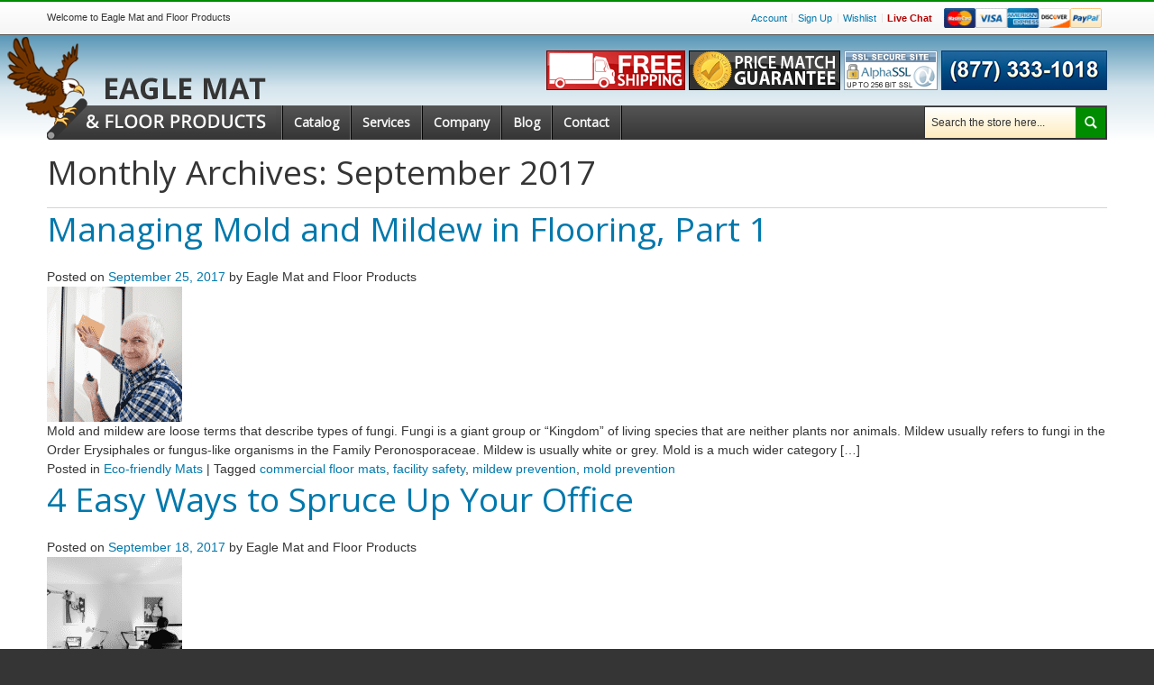

--- FILE ---
content_type: text/html; charset=UTF-8
request_url: https://www.eaglemat.com/blog/2017/09/
body_size: 13405
content:
<!DOCTYPE html>
<!--[if IE 8]>
<html id="ie8" lang="en-US">
<![endif]-->
<!--[if !(IE 8)]><!-->
<html lang="en-US">
<!--<![endif]-->
<head>
<meta charset="UTF-8" />
<meta name="viewport" content="width=device-width" />
<title>September 2017 | Eagle Mat Blog</title><link rel="stylesheet" href="https://fonts.googleapis.com/css?family=Open%20Sans%3A400%7CDroid%20Serif%3A400%2C700%2C400italic%2C700italic&#038;subset=latin&#038;display=swap" />
<link rel="profile" href="https://gmpg.org/xfn/11" />
<link rel="pingback" href="https://www.eaglemat.com/blog/xmlrpc.php" />

<!--[if lt IE 7]>
<script type="text/javascript">//<![CDATA[
    var BLANK_URL = 'https://www.eaglemat.com/js/blank.html';
    var BLANK_IMG = 'https://www.eaglemat.com/js/spacer.gif';
//]]></script>
<![endif]-->

<link type="text/css" rel="stylesheet" href="https://www.eaglemat.com/skin/m/1400145410/skin/frontend/ultimo/default/css/styles.css,/skin/frontend/base/default/css/widgets.css,/skin/frontend/ultimo/default/aw/callforprice/css/callforprice.css,/skin/frontend/ultimo/default/css/infortis/_shared/itemslider.css,/skin/frontend/ultimo/default/css/infortis/_shared/generic-nav.css,/skin/frontend/ultimo/default/css/infortis/brands/brands.css,/skin/frontend/ultimo/default/css/infortis/ultra-slideshow/ultra-slideshow.css,/skin/frontend/ultimo/default/css/infortis/_shared/itemgrid.css,/skin/frontend/ultimo/default/css/infortis/_shared/accordion.css,/skin/frontend/ultimo/default/css/infortis/ultra-megamenu/ultra-megamenu.css,/skin/frontend/ultimo/default/css/infortis/ultra-megamenu/classic.css,/skin/frontend/ultimo/default/css/mageworx/downloads.css,/skin/frontend/ultimo/default/css/styles-infortis.css,/skin/frontend/ultimo/default/css/infortis/_shared/generic-cck.css,/skin/frontend/ultimo/default/css/infortis/_shared/dropdown.css,/skin/frontend/ultimo/default/css/infortis/_shared/icons.css,/skin/frontend/ultimo/default/css/infortis/_shared/tabs.css,/skin/frontend/ultimo/default/css/icons-theme.css,/skin/frontend/ultimo/default/css/icons-social.css,/skin/frontend/ultimo/default/css/common.css,/skin/frontend/ultimo/default/css/_config/design_default.css,/skin/frontend/ultimo/default/css/override-components.css,/skin/frontend/ultimo/default/css/override-modules.css,/skin/frontend/ultimo/default/css/override-theme.css,/skin/frontend/ultimo/default/css/infortis/_shared/grid12.css,/skin/frontend/ultimo/default/css/_config/grid_default.css,/skin/frontend/ultimo/default/css/_config/layout_default.css,/skin/frontend/ultimo/default/css/custom.css" media="all" />
<script type="text/javascript" src="https://www.eaglemat.com/skin/m/1393619600/js/prototype/prototype.js,/js/lib/ccard.js,/js/prototype/validation.js,/js/scriptaculous/builder.js,/js/scriptaculous/effects.js,/js/scriptaculous/dragdrop.js,/js/scriptaculous/controls.js,/js/scriptaculous/slider.js,/js/varien/js.js,/js/varien/form.js,/js/varien/menu.js,/js/mage/translate.js,/js/mage/cookies.js,/js/infortis/jquery/jquery-1.7.2.min.js,/js/infortis/jquery/jquery-noconflict.js,/js/infortis/jquery/plugins/jquery.owlcarousel.min.js,/js/infortis/jquery/plugins/jquery.easing.min.js,/js/infortis/jquery/plugins/jquery.accordion.min.js,/js/mageworx/downloads.js,/js/infortis/jquery/plugins/jquery.tabs.min.js,/js/infortis/jquery/plugins/jquery.ba-throttle-debounce.min.js,/skin/frontend/ultimo/default/aw/callforprice/js/callforprice.js" ></script>
<link type="text/css" rel="stylesheet" href="https://www.eaglemat.com/skin/m/1392450429/skin/frontend/ultimo/default/css/print.css" media="print" />
<!--[if IE]>
<link type="text/css" rel="stylesheet" href="https://www.eaglemat.com/skin/m/1392450429/skin/frontend/ultimo/default/css/styles-ie.css" media="all" />
<![endif]-->
<!--[if lt IE 7]>
<script type="text/javascript" src="https://www.eaglemat.com/skin/m/1392372472/js/lib/ds-sleight.js,/skin/frontend/base/default/js/ie6.js" ></script>
<![endif]-->
<!--[if lte IE 7]>
<link type="text/css" rel="stylesheet" href="https://www.eaglemat.com/skin/m/1392450429/skin/frontend/ultimo/default/css/styles-ie7.css" media="all" />
<![endif]-->
<!--[if lte IE 8]>
<link type="text/css" rel="stylesheet" href="https://www.eaglemat.com/skin/m/1392450429/skin/frontend/ultimo/default/css/styles-ie8.css" media="all" />
<![endif]-->
<script type="text/javascript">
//<![CDATA[
var infortisTheme = {}; infortisTheme.responsive = true; infortisTheme.maxBreak = 1280;
//]]>
</script>
<script type="text/javascript">
//<![CDATA[
Mage.Cookies.path     = '/';
Mage.Cookies.domain   = '.www.eaglemat.com';
//]]>
</script>

<script type="text/javascript">
//<![CDATA[
optionalZipCountries = [];
//]]>
</script>

<!--[if lt IE 9]>
	<script src="https://www.eaglemat.com/blog/wp-content/themes/able/js/html5.js" type="text/javascript"></script>
<![endif]-->

<meta name="google-site-verification" content="qmbmNn9i-1SeUA-NMc4kpis_1Da6oKICEElld6Qo8k4" />




	<!-- This site is optimized with the Yoast SEO plugin v15.8 - https://yoast.com/wordpress/plugins/seo/ -->
	<meta name="robots" content="index, follow, max-snippet:-1, max-image-preview:large, max-video-preview:-1" />
	<link rel="canonical" href="https://www.eaglemat.com/blog/2017/09/" />
	<meta property="og:locale" content="en_US" />
	<meta property="og:type" content="website" />
	<meta property="og:title" content="September 2017 | Eagle Mat Blog" />
	<meta property="og:url" content="https://www.eaglemat.com/blog/2017/09/" />
	<meta property="og:site_name" content="Eagle Mat Blog" />
	<script type="application/ld+json" class="yoast-schema-graph">{"@context":"https://schema.org","@graph":[{"@type":"WebSite","@id":"https://www.eaglemat.com/blog/#website","url":"https://www.eaglemat.com/blog/","name":"Eagle Mat Blog","description":"Powered by Eagle Mat | Step Forward","potentialAction":[{"@type":"SearchAction","target":"https://www.eaglemat.com/blog/?s={search_term_string}","query-input":"required name=search_term_string"}],"inLanguage":"en-US"},{"@type":"CollectionPage","@id":"https://www.eaglemat.com/blog/2017/09/#webpage","url":"https://www.eaglemat.com/blog/2017/09/","name":"September 2017 | Eagle Mat Blog","isPartOf":{"@id":"https://www.eaglemat.com/blog/#website"},"breadcrumb":{"@id":"https://www.eaglemat.com/blog/2017/09/#breadcrumb"},"inLanguage":"en-US","potentialAction":[{"@type":"ReadAction","target":["https://www.eaglemat.com/blog/2017/09/"]}]},{"@type":"BreadcrumbList","@id":"https://www.eaglemat.com/blog/2017/09/#breadcrumb","itemListElement":[{"@type":"ListItem","position":1,"item":{"@type":"WebPage","@id":"https://www.eaglemat.com/blog/","url":"https://www.eaglemat.com/blog/","name":"Home"}},{"@type":"ListItem","position":2,"item":{"@type":"WebPage","@id":"https://www.eaglemat.com/blog/2017/09/","url":"https://www.eaglemat.com/blog/2017/09/","name":"Archives for September 2017"}}]}]}</script>
	<!-- / Yoast SEO plugin. -->


<link rel='dns-prefetch' href='//fonts.googleapis.com' />
<link rel='dns-prefetch' href='//s.w.org' />
<link href='https://fonts.gstatic.com' crossorigin rel='preconnect' />
<link rel="alternate" type="application/rss+xml" title="Eagle Mat Blog &raquo; Feed" href="https://www.eaglemat.com/blog/feed/" />
<link rel="alternate" type="application/rss+xml" title="Eagle Mat Blog &raquo; Comments Feed" href="https://www.eaglemat.com/blog/comments/feed/" />
		<script type="text/javascript">
			window._wpemojiSettings = {"baseUrl":"https:\/\/s.w.org\/images\/core\/emoji\/13.0.1\/72x72\/","ext":".png","svgUrl":"https:\/\/s.w.org\/images\/core\/emoji\/13.0.1\/svg\/","svgExt":".svg","source":{"concatemoji":"https:\/\/www.eaglemat.com\/blog\/wp-includes\/js\/wp-emoji-release.min.js?ver=5.6.9"}};
			!function(e,a,t){var n,r,o,i=a.createElement("canvas"),p=i.getContext&&i.getContext("2d");function s(e,t){var a=String.fromCharCode;p.clearRect(0,0,i.width,i.height),p.fillText(a.apply(this,e),0,0);e=i.toDataURL();return p.clearRect(0,0,i.width,i.height),p.fillText(a.apply(this,t),0,0),e===i.toDataURL()}function c(e){var t=a.createElement("script");t.src=e,t.defer=t.type="text/javascript",a.getElementsByTagName("head")[0].appendChild(t)}for(o=Array("flag","emoji"),t.supports={everything:!0,everythingExceptFlag:!0},r=0;r<o.length;r++)t.supports[o[r]]=function(e){if(!p||!p.fillText)return!1;switch(p.textBaseline="top",p.font="600 32px Arial",e){case"flag":return s([127987,65039,8205,9895,65039],[127987,65039,8203,9895,65039])?!1:!s([55356,56826,55356,56819],[55356,56826,8203,55356,56819])&&!s([55356,57332,56128,56423,56128,56418,56128,56421,56128,56430,56128,56423,56128,56447],[55356,57332,8203,56128,56423,8203,56128,56418,8203,56128,56421,8203,56128,56430,8203,56128,56423,8203,56128,56447]);case"emoji":return!s([55357,56424,8205,55356,57212],[55357,56424,8203,55356,57212])}return!1}(o[r]),t.supports.everything=t.supports.everything&&t.supports[o[r]],"flag"!==o[r]&&(t.supports.everythingExceptFlag=t.supports.everythingExceptFlag&&t.supports[o[r]]);t.supports.everythingExceptFlag=t.supports.everythingExceptFlag&&!t.supports.flag,t.DOMReady=!1,t.readyCallback=function(){t.DOMReady=!0},t.supports.everything||(n=function(){t.readyCallback()},a.addEventListener?(a.addEventListener("DOMContentLoaded",n,!1),e.addEventListener("load",n,!1)):(e.attachEvent("onload",n),a.attachEvent("onreadystatechange",function(){"complete"===a.readyState&&t.readyCallback()})),(n=t.source||{}).concatemoji?c(n.concatemoji):n.wpemoji&&n.twemoji&&(c(n.twemoji),c(n.wpemoji)))}(window,document,window._wpemojiSettings);
		</script>
		<style type="text/css">
img.wp-smiley,
img.emoji {
	display: inline !important;
	border: none !important;
	box-shadow: none !important;
	height: 1em !important;
	width: 1em !important;
	margin: 0 .07em !important;
	vertical-align: -0.1em !important;
	background: none !important;
	padding: 0 !important;
}
</style>
	<link rel='stylesheet' id='wp-block-library-css'  href='https://www.eaglemat.com/blog/wp-includes/css/dist/block-library/style.min.css?ver=5.6.9' type='text/css' media='all' />
<link rel='stylesheet' id='able-style-css'  href='https://www.eaglemat.com/blog/wp-content/themes/able/style.css?ver=5.6.9' type='text/css' media='all' />

<script type='text/javascript' src='https://www.eaglemat.com/blog/wp-includes/js/jquery/jquery.min.js?ver=3.5.1' id='jquery-core-js'></script>
<script type='text/javascript' src='https://www.eaglemat.com/blog/wp-includes/js/jquery/jquery-migrate.min.js?ver=3.3.2' id='jquery-migrate-js'></script>
<link rel="https://api.w.org/" href="https://www.eaglemat.com/blog/wp-json/" /><link rel="EditURI" type="application/rsd+xml" title="RSD" href="https://www.eaglemat.com/blog/xmlrpc.php?rsd" />
<link rel="wlwmanifest" type="application/wlwmanifest+xml" href="https://www.eaglemat.com/blog/wp-includes/wlwmanifest.xml" /> 
<meta name="generator" content="WordPress 5.6.9" />


<!-- Facebook Like Thumbnail (v0.4) -->
<meta property="og:image" content="https://www.eaglemat.com/blog/wp-content/uploads/2014/02/mold-prevention-101.png" />
<!-- using image from posts loop - archive page -->
<!-- Facebook Like Thumbnail (By Ashfame - https://github.com/ashfame/facebook-like-thumbnail) -->

		<style type="text/css">
			body {
				background-image: none;
			}
		</style>
	<noscript><style id="rocket-lazyload-nojs-css">.rll-youtube-player, [data-lazy-src]{display:none !important;}</style></noscript>
<!-- BEGIN GOOGLE ANALYTICS CODEs -->
<script type="text/javascript">
//<![CDATA[
    var _gaq = _gaq || [];
    
_gaq.push(['_setAccount', 'UA-20806198-1']);

_gaq.push(['_trackPageview']);
    
    (function() {
        var ga = document.createElement('script'); ga.type = 'text/javascript'; ga.async = true;
        ga.src = ('https:' == document.location.protocol ? 'https://ssl' : 'http://www') + '.google-analytics.com/ga.js';
        var s = document.getElementsByTagName('script')[0]; s.parentNode.insertBefore(ga, s);
    })();

//]]>
</script>
<!-- END GOOGLE ANALYTICS CODE -->

</head>

<body class="archive date right-sidebar">
<div id="root-wrapper">
<div class="wrapper">
<div class="page">
		
<div class="header-container" id="top">
<div class="header-container2">
<div class="header-container3">

    <div class="header-top-container">
        <div class="header-top header container clearer">
            <div class="grid-full">

                                                <div class="item item-left hide-below-960">
                											<p class="welcome-msg">Welcome to Eagle Mat and Floor Products </p>
									 

				 
                    
                    
                </div>
                

                
                <!--                                  -->
                
                        
                            
                                    <div class="block_header_top_right item item-right header_payments"><img src="data:image/svg+xml,%3Csvg%20xmlns='http://www.w3.org/2000/svg'%20viewBox='0%200%20175%2022'%3E%3C/svg%3E" alt="Payments Accepted" width="175" height="22" data-lazy-src="/skin/frontend/ultimo/default/images/accepted-payments.png" /><noscript><img src="/skin/frontend/ultimo/default/images/accepted-payments.png" alt="Payments Accepted" width="175" height="22" /></noscript></div>
                                
                <div class="top-links links-wrapper-separators-left">

                                
<ul class="links">
            
			
            <li class="first" ><a href="https://www.eaglemat.com/customer/account/" title="Account" >Account</a></li>
                    
			
            <li  id="top-login"><a href="https://www.eaglemat.com/customer/account/login/" title="Log In / Sign Up" >Sign Up</a></li>
                                <li class=" last" ><a href="https://www.eaglemat.com/wishlist/" title="Wishlist" >Wishlist</a></li>
                <li class="last" id="livechatlink"><a href="#" title="Live Chat">Live Chat</a></li>
</ul>
                            
                        </div> <!-- end: top-links -->

                        
                        

            </div> <!-- end: grid-full -->
                    </div> <!-- end: header-top -->
    </div> <!-- end: header-top-container -->

    <div class="header-primary-container">
        <div class="header-primary header container">


                <div class="header-main v-grid-container">
					<div class="grid-full">

                    <div class="logo-wrapper v-grid">

                        <a href="https://www.eaglemat.com/" title="Eagle Mat and Floor Products"><img src="data:image/svg+xml,%3Csvg%20xmlns='http://www.w3.org/2000/svg'%20viewBox='0%200%20254%20116'%3E%3C/svg%3E" alt="Eagle Mat and Floor Products" width="254" height="116" data-lazy-src="https://www.eaglemat.com/skin/frontend/ultimo/default/images/logo.png" /><noscript><img src="https://www.eaglemat.com/skin/frontend/ultimo/default/images/logo.png" alt="Eagle Mat and Floor Products" width="254" height="116" /></noscript></a>

                    </div>

                    
                    <div class="user-menu clearer v-grid">
                    
    				<div class="header-items">

                        
                        <div class="line-break-after"></div>
                        
                                                
                        
                        
                        
                                                
                        
                        
                                                    
                                                
                        <div class="header-promos hide-below-960">
                        	<a href="/terms-and-conditions.html" title="Terms and Conditions"><img src="data:image/svg+xml,%3Csvg%20xmlns='http://www.w3.org/2000/svg'%20viewBox='0%200%200%200'%3E%3C/svg%3E" border="0" alt="Free Shipping" data-lazy-src="https://www.eaglemat.com/skin/frontend/ultimo/default/images/free-shipping.png" /><noscript><img src="https://www.eaglemat.com/skin/frontend/ultimo/default/images/free-shipping.png" border="0" alt="Free Shipping" /></noscript>
                        	<img src="data:image/svg+xml,%3Csvg%20xmlns='http://www.w3.org/2000/svg'%20viewBox='0%200%200%200'%3E%3C/svg%3E" border="0" alt="Price Match Guarantee" data-lazy-src="https://www.eaglemat.com/skin/frontend/ultimo/default/images/price-match-guarantee.png" /><noscript><img src="https://www.eaglemat.com/skin/frontend/ultimo/default/images/price-match-guarantee.png" border="0" alt="Price Match Guarantee" /></noscript></a>
                        </div>
                        
                        <div class="header-ssl">
							<script type="text/javascript" src="//seal.alphassl.com/SiteSeal/alpha_image_115-55_en.js"></script>
							<a href="https://www.alphassl.com/ssl-certificates/wildcard-ssl.html" target="_blank" title="SSL Certificates"><img src="data:image/svg+xml,%3Csvg%20xmlns='http://www.w3.org/2000/svg'%20viewBox='0%200%200%200'%3E%3C/svg%3E" alt="Wildcard SSL Certificates" border="0" id="ss_img" title="SSL Certificate" data-lazy-src="https://www.eaglemat.com/skin/frontend/ultimo/default/images/alpha-ssl.png" /><noscript><img src="https://www.eaglemat.com/skin/frontend/ultimo/default/images/alpha-ssl.png" alt="Wildcard SSL Certificates" border="0" id="ss_img" title="SSL Certificate" /></noscript></a>
                        </div>

                        <div class="header-phone">
                        	<a href="tel:8773331018"><img src="data:image/svg+xml,%3Csvg%20xmlns='http://www.w3.org/2000/svg'%20viewBox='0%200%200%200'%3E%3C/svg%3E" border="0" alt="Call us today: 877-333-1018" data-lazy-src="https://www.eaglemat.com/skin/frontend/ultimo/default/images/call-us.png" /><noscript><img src="https://www.eaglemat.com/skin/frontend/ultimo/default/images/call-us.png" border="0" alt="Call us today: 877-333-1018" /></noscript></a>
                        </div>
                        
    </div>
                        
    <div class="nav-container">
    
        <div class="nav clearer show-bg">
            
    


    
    
        <div id="mobnav" class="grid-full">
            <a id="mobnav-trigger" href="">
                <span class="trigger-icon"><span class="line"></span><span class="line"></span><span class="line"></span></span>
                <span>Menu</span>
            </a>
        </div>

        <ul class="accordion vertnav vertnav-top grid-full">
        
                                    
                        <li class="level0 level-top">
<a class="level-top" href="/services/">
<span>Services</span>
</a>
</li>
<li class="level0 level-top">
<a class="level-top" href="/company/">
<span>Company</span>
</a>
</li>
<li class="level0 level-top">
<a class="level-top" href="/blog/">
<span>Blog</span>
</a>
</li>
<li class="level0 level-top">
<a class="level-top" href="/contact-us/">
<span>Contact</span>
</a>
</li>
        </ul>

    


    
    
        <ul id="nav" class=" classic">
        
                        
                                                        <li id="nav-home" class=" level0 level-top">
                    <a class="level-top" href="https://www.eaglemat.com/"><span>Catalog</span></a>
                </li>
                        
                                
                                    
                        <li class="level0 level-top">
<a class="level-top" href="/services/">
<span>Services</span>
</a>
</li>
<li class="level0 level-top">
<a class="level-top" href="/company/">
<span>Company</span>
</a>
</li>
<li class="level0 level-top">
<a class="level-top featured-blog" href="/blog/">
<span>Blog</span>
</a>
</li>
<li class="level0 level-top">
<a class="level-top" href="/contact-us/">
<span>Contact</span>
</a>
</li>            
        </ul>

    


    
    
        <script type="text/javascript">
        //<![CDATA[

                        
                                        var activateMobileMenu = function()
                    {
                        if (jQuery(window).width() < 640)
                        {
                            jQuery('#mobnav').show();
                            jQuery('.vertnav-top').addClass('mobile');
                            jQuery('#nav').addClass('mobile');
                        }
                        else
                        {
                            jQuery('#nav').removeClass('mobile');
                            jQuery('.vertnav-top').removeClass('mobile');
                            jQuery('#mobnav').hide();
                        }
                    }
                    activateMobileMenu();
                    jQuery(window).resize(activateMobileMenu);
        
                
                                jQuery('#mobnav-trigger').toggle(function() {
                    jQuery('.vertnav-top').addClass('show');
                    jQuery(this).addClass('active');
                }, function() {
                    jQuery('.vertnav-top').removeClass('show');
                    jQuery(this).removeClass('active');
                });
                
        //]]>
        </script>

    


    
    
			<div class="search-wrapper-p3  search-wrapper search-wrapper-mobile"><form id="search_mini_form" action="https://www.eaglemat.com/catalogsearch/result/" method="get" class="hide-below-960">
    <div class="form-search">
        <label for="search">Search:</label>
        <input id="search" type="text" name="q" value="" class="input-text" maxlength="128" />
        <button type="submit" title="Search" class="button"><span><span>Search</span></span></button>
        <div id="search_autocomplete" class="search-autocomplete"></div>
        <script type="text/javascript">
        //<![CDATA[
            var searchForm = new Varien.searchForm('search_mini_form', 'search', 'Search the store here...');
            searchForm.initAutocomplete('https://www.eaglemat.com/catalogsearch/ajax/suggest/', 'search_autocomplete');
        //]]>
        </script>
    </div>
</form>
</div>
        </div> <!-- end: nav -->
        
    </div> <!-- end: nav-container -->

                    </div> <!-- end: user-menu -->
				</div>
                </div> <!-- end: v-grid-container -->

        </div> <!-- end: header-primary -->
    </div> <!-- end: header-primary-container -->

</div> <!-- end: header-container3 -->
</div> <!-- end: header-container2 -->
</div> <!-- end: header-container -->

<div class="main-container col2-left-layout">
            <div class="main-before-top-container"></div>
            <div class="main container">
            <div class="col-main grid-full">
		<section id="primary" class="site-content">
			<div id="content" role="main">

			
				<header class="page-header">
					<h1 class="page-title">
						Monthly Archives: <span>September 2017</span>					</h1>
									</header><!-- .page-header -->

				
					
								
					
<article id="post-1935" class="post-1935 post type-post status-publish format-standard has-post-thumbnail hentry category-eco-friendly-mats tag-commercial-floor-mats tag-facility-safety tag-mildew-prevention tag-mold-prevention">
	<header class="entry-header">
		<h1 class="entry-title">
			<a href="https://www.eaglemat.com/blog/managing-mold-mildew-flooring-part-1/" rel="bookmark">Managing Mold and Mildew in Flooring, Part 1</a>
		</h1>

				<div class="entry-meta">
			Posted on <a href="https://www.eaglemat.com/blog/managing-mold-mildew-flooring-part-1/" title="7:00 am" rel="bookmark"><time class="entry-date" datetime="2017-09-25T07:00:05+00:00" pubdate>September 25, 2017</time></a><span class="byline"> by <span class="author vcard">Eagle Mat and Floor Products</span></span>		</div><!-- .entry-meta -->
			</header><!-- .entry-header -->

		<div class="entry-summary">
		<a href="https://www.eaglemat.com/blog/managing-mold-mildew-flooring-part-1/"><img width="150" height="150" src="data:image/svg+xml,%3Csvg%20xmlns='http://www.w3.org/2000/svg'%20viewBox='0%200%20150%20150'%3E%3C/svg%3E" class="alignleft tfe wp-post-image" alt="mold-prevention-101" data-lazy-srcset="https://www.eaglemat.com/blog/wp-content/uploads/2014/02/mold-prevention-101-150x150.png 150w, https://www.eaglemat.com/blog/wp-content/uploads/2014/02/mold-prevention-101.png 300w" data-lazy-sizes="(max-width: 150px) 100vw, 150px" data-lazy-src="https://www.eaglemat.com/blog/wp-content/uploads/2014/02/mold-prevention-101-150x150.png" /><noscript><img width="150" height="150" src="https://www.eaglemat.com/blog/wp-content/uploads/2014/02/mold-prevention-101-150x150.png" class="alignleft tfe wp-post-image" alt="mold-prevention-101" srcset="https://www.eaglemat.com/blog/wp-content/uploads/2014/02/mold-prevention-101-150x150.png 150w, https://www.eaglemat.com/blog/wp-content/uploads/2014/02/mold-prevention-101.png 300w" sizes="(max-width: 150px) 100vw, 150px" /></noscript></a><p>Mold and mildew are loose terms that describe types of fungi. Fungi is a giant group or “Kingdom” of living species that are neither plants nor animals. Mildew usually refers to fungi in the Order Erysiphales or fungus-like organisms in the Family Peronosporaceae. Mildew is usually white or grey. Mold is a much wider category [&hellip;]</p>
	</div><!-- .entry-summary -->
	
	<footer class="entry-meta">
								<span class="cat-links">
				Posted in <a href="https://www.eaglemat.com/blog/category/eco-friendly-mats/" rel="category tag">Eco-friendly Mats</a>			</span>
			
						<span class="sep"> | </span>
			<span class="tag-links">
				Tagged <a href="https://www.eaglemat.com/blog/tag/commercial-floor-mats/" rel="tag">commercial floor mats</a>, <a href="https://www.eaglemat.com/blog/tag/facility-safety/" rel="tag">facility safety</a>, <a href="https://www.eaglemat.com/blog/tag/mildew-prevention/" rel="tag">mildew prevention</a>, <a href="https://www.eaglemat.com/blog/tag/mold-prevention/" rel="tag">mold prevention</a>			</span>
					
		
			</footer><!-- .entry-meta -->
</article><!-- #post-## -->
				
					
<article id="post-1931" class="post-1931 post type-post status-publish format-standard has-post-thumbnail hentry category-commercial-floor-mats-2 tag-commercial-flooring tag-commercial-mats">
	<header class="entry-header">
		<h1 class="entry-title">
			<a href="https://www.eaglemat.com/blog/4-easy-ways-spruce-office/" rel="bookmark">4 Easy Ways to Spruce Up Your Office</a>
		</h1>

				<div class="entry-meta">
			Posted on <a href="https://www.eaglemat.com/blog/4-easy-ways-spruce-office/" title="7:00 am" rel="bookmark"><time class="entry-date" datetime="2017-09-18T07:00:00+00:00" pubdate>September 18, 2017</time></a><span class="byline"> by <span class="author vcard">Eagle Mat and Floor Products</span></span>		</div><!-- .entry-meta -->
			</header><!-- .entry-header -->

		<div class="entry-summary">
		<a href="https://www.eaglemat.com/blog/4-easy-ways-spruce-office/"><img width="150" height="150" src="data:image/svg+xml,%3Csvg%20xmlns='http://www.w3.org/2000/svg'%20viewBox='0%200%20150%20150'%3E%3C/svg%3E" class="alignleft tfe wp-post-image" alt="" data-lazy-src="https://www.eaglemat.com/blog/wp-content/uploads/2017/09/Capture-150x150.png" /><noscript><img width="150" height="150" src="https://www.eaglemat.com/blog/wp-content/uploads/2017/09/Capture-150x150.png" class="alignleft tfe wp-post-image" alt="" /></noscript></a><p>It’s so easy to make an office space look interesting and inviting. You don’t have to have the boring space of yesteryear. Let’s look at four easy ways to liven up your space. Painting Although good paint is never cheap, you don’t need much to paint one wall and make it an accent wall. Try [&hellip;]</p>
	</div><!-- .entry-summary -->
	
	<footer class="entry-meta">
								<span class="cat-links">
				Posted in <a href="https://www.eaglemat.com/blog/category/commercial-floor-mats-2/" rel="category tag">Commercial Floor Mats</a>			</span>
			
						<span class="sep"> | </span>
			<span class="tag-links">
				Tagged <a href="https://www.eaglemat.com/blog/tag/commercial-flooring/" rel="tag">commercial flooring</a>, <a href="https://www.eaglemat.com/blog/tag/commercial-mats/" rel="tag">commercial mats</a>			</span>
					
		
			</footer><!-- .entry-meta -->
</article><!-- #post-## -->
				
					
<article id="post-1927" class="post-1927 post type-post status-publish format-standard hentry category-commercial-floor-mats-2 tag-bathroom-mats tag-commercial-bathroom-flooring tag-toilet-or-urinal-mats">
	<header class="entry-header">
		<h1 class="entry-title">
			<a href="https://www.eaglemat.com/blog/safest-bathroom-flooring/" rel="bookmark">Safest Commercial Bathroom Flooring</a>
		</h1>

				<div class="entry-meta">
			Posted on <a href="https://www.eaglemat.com/blog/safest-bathroom-flooring/" title="7:00 am" rel="bookmark"><time class="entry-date" datetime="2017-09-11T07:00:16+00:00" pubdate>September 11, 2017</time></a><span class="byline"> by <span class="author vcard">Eagle Mat and Floor Products</span></span>		</div><!-- .entry-meta -->
			</header><!-- .entry-header -->

		<div class="entry-summary">
		<a href="https://www.eaglemat.com/blog/safest-bathroom-flooring/"><img width="150" src="data:image/svg+xml,%3Csvg%20xmlns='http://www.w3.org/2000/svg'%20viewBox='0%200%20150%200'%3E%3C/svg%3E" class="alignleft wp-post-image tfe" alt="bathroom flooring" title="" data-lazy-src="http://www.eaglemat.com/blog/wp-content/uploads/2017/09/commercial-bathroom-300x200.jpg" /><noscript><img width="150" src="http://www.eaglemat.com/blog/wp-content/uploads/2017/09/commercial-bathroom-300x200.jpg" class="alignleft wp-post-image tfe" alt="bathroom flooring" title="" /></noscript></a><p>The best bathroom flooring for your commercial space depends on several factors because different types of commercial businesses have very different needs and challenges. Let’s examine the possibilities one at a time. No matter what your application is, we have a solution for you. Some things to consider when choosing the bathroom floor are as [&hellip;]</p>
	</div><!-- .entry-summary -->
	
	<footer class="entry-meta">
								<span class="cat-links">
				Posted in <a href="https://www.eaglemat.com/blog/category/commercial-floor-mats-2/" rel="category tag">Commercial Floor Mats</a>			</span>
			
						<span class="sep"> | </span>
			<span class="tag-links">
				Tagged <a href="https://www.eaglemat.com/blog/tag/bathroom-mats/" rel="tag">bathroom mats</a>, <a href="https://www.eaglemat.com/blog/tag/commercial-bathroom-flooring/" rel="tag">Commercial Bathroom Flooring</a>, <a href="https://www.eaglemat.com/blog/tag/toilet-or-urinal-mats/" rel="tag">Toilet or Urinal Mats</a>			</span>
					
		
			</footer><!-- .entry-meta -->
</article><!-- #post-## -->
				
					
<article id="post-1923" class="post-1923 post type-post status-publish format-standard hentry category-accident-prevention-2 tag-accident-prevention tag-crowd-control tag-crowd-control-stanchions tag-retractable-belts">
	<header class="entry-header">
		<h1 class="entry-title">
			<a href="https://www.eaglemat.com/blog/crowd-control-safety/" rel="bookmark">Crowd Control Safety</a>
		</h1>

				<div class="entry-meta">
			Posted on <a href="https://www.eaglemat.com/blog/crowd-control-safety/" title="7:00 am" rel="bookmark"><time class="entry-date" datetime="2017-09-04T07:00:30+00:00" pubdate>September 4, 2017</time></a><span class="byline"> by <span class="author vcard">Eagle Mat and Floor Products</span></span>		</div><!-- .entry-meta -->
			</header><!-- .entry-header -->

		<div class="entry-summary">
		<a href="https://www.eaglemat.com/blog/crowd-control-safety/"><img width="150" src="data:image/svg+xml,%3Csvg%20xmlns='http://www.w3.org/2000/svg'%20viewBox='0%200%20150%200'%3E%3C/svg%3E" class="alignleft wp-post-image tfe" alt="Save on Crowd Control This December" title="" data-lazy-src="http://www.eaglemat.com/blog/wp-content/uploads/2013/12/Save-on-Crowd-Control-This-December.jpg" /><noscript><img width="150" src="http://www.eaglemat.com/blog/wp-content/uploads/2013/12/Save-on-Crowd-Control-This-December.jpg" class="alignleft wp-post-image tfe" alt="Save on Crowd Control This December" title="" /></noscript></a><p>Crowd control safety in the retail environment is serious business. In fact, The Occupational Safety and Health Administration publishes guidelines on best practices to ensure the safety of employees and retail customers during special events. By law, employers are responsible for providing their employees with a safe and healthy work environment. Eagle Mat can help [&hellip;]</p>
	</div><!-- .entry-summary -->
	
	<footer class="entry-meta">
								<span class="cat-links">
				Posted in <a href="https://www.eaglemat.com/blog/category/accident-prevention-2/" rel="category tag">Accident Prevention</a>			</span>
			
						<span class="sep"> | </span>
			<span class="tag-links">
				Tagged <a href="https://www.eaglemat.com/blog/tag/accident-prevention/" rel="tag">accident prevention</a>, <a href="https://www.eaglemat.com/blog/tag/crowd-control/" rel="tag">crowd control</a>, <a href="https://www.eaglemat.com/blog/tag/crowd-control-stanchions/" rel="tag">crowd control stanchions</a>, <a href="https://www.eaglemat.com/blog/tag/retractable-belts/" rel="tag">retractable belts</a>			</span>
					
		
			</footer><!-- .entry-meta -->
</article><!-- #post-## -->
				
					
			
			</div><!-- #content -->
		</section><!-- #primary .site-content -->



	<div id="tertiary" class="widget-area" role="complementary">
		<aside id="categories-2" class="widget widget_categories"><h1 class="widget-title">Categories</h1>
			<ul>
					<li class="cat-item cat-item-465"><a href="https://www.eaglemat.com/blog/category/accident-prevention-2/">Accident Prevention</a>
</li>
	<li class="cat-item cat-item-464"><a href="https://www.eaglemat.com/blog/category/and-falls/">and Falls</a>
</li>
	<li class="cat-item cat-item-102"><a href="https://www.eaglemat.com/blog/category/anti-fatigue-mats-2/">Anti-Fatigue Mats</a>
</li>
	<li class="cat-item cat-item-79"><a href="https://www.eaglemat.com/blog/category/anti-static-mats-2/">Anti-Static Mats</a>
</li>
	<li class="cat-item cat-item-328"><a href="https://www.eaglemat.com/blog/category/berber-deco-rib/">Berber Deco Rib</a>
</li>
	<li class="cat-item cat-item-327"><a href="https://www.eaglemat.com/blog/category/berber-supreme-entrance-mat-2/">Berber Supreme Entrance Mat</a>
</li>
	<li class="cat-item cat-item-116"><a href="https://www.eaglemat.com/blog/category/berber-supreme-floor-mats/">Berber Supreme Floor Mats</a>
</li>
	<li class="cat-item cat-item-680"><a href="https://www.eaglemat.com/blog/category/carpet-mats-2/">Carpet Mats</a>
</li>
	<li class="cat-item cat-item-1082"><a href="https://www.eaglemat.com/blog/category/chair-mats/">Chair Mats</a>
</li>
	<li class="cat-item cat-item-865"><a href="https://www.eaglemat.com/blog/category/clean-room-mats/">Clean Room Mats</a>
</li>
	<li class="cat-item cat-item-135"><a href="https://www.eaglemat.com/blog/category/commercial-floor-mats-2/">Commercial Floor Mats</a>
</li>
	<li class="cat-item cat-item-324"><a href="https://www.eaglemat.com/blog/category/commercial-walk-off-mats/">commercial walk off mats</a>
</li>
	<li class="cat-item cat-item-1361"><a href="https://www.eaglemat.com/blog/category/crowd-control/">Crowd Control</a>
</li>
	<li class="cat-item cat-item-221"><a href="https://www.eaglemat.com/blog/category/custom-logo-mats-2/">Custom Logo Mats</a>
</li>
	<li class="cat-item cat-item-440"><a href="https://www.eaglemat.com/blog/category/customer-experience-enhancement/">Customer Experience Enhancement</a>
</li>
	<li class="cat-item cat-item-1168"><a href="https://www.eaglemat.com/blog/category/door-mats/">Door Mats</a>
</li>
	<li class="cat-item cat-item-150"><a href="https://www.eaglemat.com/blog/category/eco-friendly-mats/">Eco-friendly Mats</a>
</li>
	<li class="cat-item cat-item-652"><a href="https://www.eaglemat.com/blog/category/editors-picks/">Editor&#039;s Picks</a>
</li>
	<li class="cat-item cat-item-141"><a href="https://www.eaglemat.com/blog/category/elevator-pads/">Elevator Pads</a>
</li>
	<li class="cat-item cat-item-6"><a href="https://www.eaglemat.com/blog/category/entrance-mats/">entrance mats</a>
</li>
	<li class="cat-item cat-item-56"><a href="https://www.eaglemat.com/blog/category/entrance-mats-and-runners/">Entrance Mats and Runners</a>
</li>
	<li class="cat-item cat-item-298"><a href="https://www.eaglemat.com/blog/category/facility-safety/">facility safety</a>
</li>
	<li class="cat-item cat-item-402"><a href="https://www.eaglemat.com/blog/category/fall-product-spotlight/">Fall Product Spotlight</a>
</li>
	<li class="cat-item cat-item-332"><a href="https://www.eaglemat.com/blog/category/floor-mat-consultation/">floor mat consultation</a>
</li>
	<li class="cat-item cat-item-3"><a href="https://www.eaglemat.com/blog/category/floor-mats/">floor mats</a>
</li>
	<li class="cat-item cat-item-1389"><a href="https://www.eaglemat.com/blog/category/flooring-services/">Flooring Services</a>
</li>
	<li class="cat-item cat-item-168"><a href="https://www.eaglemat.com/blog/category/garage-flooring/">Garage Flooring</a>
</li>
	<li class="cat-item cat-item-94"><a href="https://www.eaglemat.com/blog/category/gym-mats/">Gym Mats</a>
</li>
	<li class="cat-item cat-item-1043"><a href="https://www.eaglemat.com/blog/category/hospital-mats/">Hospital Mats</a>
</li>
	<li class="cat-item cat-item-1076"><a href="https://www.eaglemat.com/blog/category/hotel-mats/">Hotel Mats</a>
</li>
	<li class="cat-item cat-item-333"><a href="https://www.eaglemat.com/blog/category/indoor-air-quality-iaq/">Indoor Air Quality (IAQ)</a>
</li>
	<li class="cat-item cat-item-458"><a href="https://www.eaglemat.com/blog/category/injury-prevention/">Injury Prevention</a>
</li>
	<li class="cat-item cat-item-1267"><a href="https://www.eaglemat.com/blog/category/interlocking-tiles/">Interlocking Tiles</a>
</li>
	<li class="cat-item cat-item-107"><a href="https://www.eaglemat.com/blog/category/kitchen-floor-mats/">Kitchen Floor Mats</a>
</li>
	<li class="cat-item cat-item-403"><a href="https://www.eaglemat.com/blog/category/logo-mats-2/">Logo Mats</a>
</li>
	<li class="cat-item cat-item-234"><a href="https://www.eaglemat.com/blog/category/mat-placement-guide/">Mat Placement Guide</a>
</li>
	<li class="cat-item cat-item-1268"><a href="https://www.eaglemat.com/blog/category/modular-tiles/">Modular Tiles</a>
</li>
	<li class="cat-item cat-item-676"><a href="https://www.eaglemat.com/blog/category/news/">News</a>
</li>
	<li class="cat-item cat-item-1251"><a href="https://www.eaglemat.com/blog/category/pre-designed-message-mats/">Pre-Designed Message Mats</a>
</li>
	<li class="cat-item cat-item-1269"><a href="https://www.eaglemat.com/blog/category/product-spotlight/">Product Spotlight</a>
</li>
	<li class="cat-item cat-item-439"><a href="https://www.eaglemat.com/blog/category/property-owner-liability-2/">Property Owner Liability</a>
</li>
	<li class="cat-item cat-item-64"><a href="https://www.eaglemat.com/blog/category/recessed-floor-mats-grills/">Recessed Floor Mats &amp; Grills</a>
</li>
	<li class="cat-item cat-item-182"><a href="https://www.eaglemat.com/blog/category/residential-doormats/">Residential Doormats</a>
</li>
	<li class="cat-item cat-item-516"><a href="https://www.eaglemat.com/blog/category/risk-assessment-and-prevention/">Risk Assessment and Prevention</a>
</li>
	<li class="cat-item cat-item-55"><a href="https://www.eaglemat.com/blog/category/rubber-matting-2/">Rubber Matting</a>
</li>
	<li class="cat-item cat-item-330"><a href="https://www.eaglemat.com/blog/category/rubber-scraper-mat-2/">Rubber Scraper Mat</a>
</li>
	<li class="cat-item cat-item-1006"><a href="https://www.eaglemat.com/blog/category/salon-mats/">Salon Mats</a>
</li>
	<li class="cat-item cat-item-744"><a href="https://www.eaglemat.com/blog/category/slip-and-fall-statistics-2/">Slip and Fall Statistics</a>
</li>
	<li class="cat-item cat-item-462"><a href="https://www.eaglemat.com/blog/category/slips/">Slips</a>
</li>
	<li class="cat-item cat-item-406"><a href="https://www.eaglemat.com/blog/category/stair-treads-2/">Stair Treads</a>
</li>
	<li class="cat-item cat-item-463"><a href="https://www.eaglemat.com/blog/category/trips/">Trips</a>
</li>
	<li class="cat-item cat-item-1"><a href="https://www.eaglemat.com/blog/category/uncategorized/">Uncategorized</a>
</li>
	<li class="cat-item cat-item-331"><a href="https://www.eaglemat.com/blog/category/walk-off-mat-consultation/">Walk Off Mat consultation</a>
</li>
	<li class="cat-item cat-item-323"><a href="https://www.eaglemat.com/blog/category/walk-off-mats-2/">Walk Off Mats</a>
</li>
	<li class="cat-item cat-item-1381"><a href="https://www.eaglemat.com/blog/category/wall-and-corner-protection/">Wall and Corner Protection</a>
</li>
	<li class="cat-item cat-item-86"><a href="https://www.eaglemat.com/blog/category/waterhog-floor-mats/">Waterhog Floor Mats</a>
</li>
	<li class="cat-item cat-item-128"><a href="https://www.eaglemat.com/blog/category/wet-umbrella-bag-stands/">Wet Umbrella Bag Stands</a>
</li>
			</ul>

			</aside><aside id="archives-2" class="widget widget_archive"><h1 class="widget-title">Archives</h1>
			<ul>
					<li><a href='https://www.eaglemat.com/blog/2022/06/'>June 2022</a></li>
	<li><a href='https://www.eaglemat.com/blog/2022/05/'>May 2022</a></li>
	<li><a href='https://www.eaglemat.com/blog/2022/04/'>April 2022</a></li>
	<li><a href='https://www.eaglemat.com/blog/2022/03/'>March 2022</a></li>
	<li><a href='https://www.eaglemat.com/blog/2022/02/'>February 2022</a></li>
	<li><a href='https://www.eaglemat.com/blog/2022/01/'>January 2022</a></li>
	<li><a href='https://www.eaglemat.com/blog/2021/12/'>December 2021</a></li>
	<li><a href='https://www.eaglemat.com/blog/2021/11/'>November 2021</a></li>
	<li><a href='https://www.eaglemat.com/blog/2021/10/'>October 2021</a></li>
	<li><a href='https://www.eaglemat.com/blog/2021/09/'>September 2021</a></li>
	<li><a href='https://www.eaglemat.com/blog/2021/08/'>August 2021</a></li>
	<li><a href='https://www.eaglemat.com/blog/2021/06/'>June 2021</a></li>
	<li><a href='https://www.eaglemat.com/blog/2021/05/'>May 2021</a></li>
	<li><a href='https://www.eaglemat.com/blog/2021/04/'>April 2021</a></li>
	<li><a href='https://www.eaglemat.com/blog/2021/03/'>March 2021</a></li>
	<li><a href='https://www.eaglemat.com/blog/2021/02/'>February 2021</a></li>
	<li><a href='https://www.eaglemat.com/blog/2021/01/'>January 2021</a></li>
	<li><a href='https://www.eaglemat.com/blog/2020/12/'>December 2020</a></li>
	<li><a href='https://www.eaglemat.com/blog/2020/11/'>November 2020</a></li>
	<li><a href='https://www.eaglemat.com/blog/2020/10/'>October 2020</a></li>
	<li><a href='https://www.eaglemat.com/blog/2020/09/'>September 2020</a></li>
	<li><a href='https://www.eaglemat.com/blog/2020/08/'>August 2020</a></li>
	<li><a href='https://www.eaglemat.com/blog/2020/07/'>July 2020</a></li>
	<li><a href='https://www.eaglemat.com/blog/2020/05/'>May 2020</a></li>
	<li><a href='https://www.eaglemat.com/blog/2020/04/'>April 2020</a></li>
	<li><a href='https://www.eaglemat.com/blog/2020/03/'>March 2020</a></li>
	<li><a href='https://www.eaglemat.com/blog/2020/02/'>February 2020</a></li>
	<li><a href='https://www.eaglemat.com/blog/2020/01/'>January 2020</a></li>
	<li><a href='https://www.eaglemat.com/blog/2019/12/'>December 2019</a></li>
	<li><a href='https://www.eaglemat.com/blog/2019/11/'>November 2019</a></li>
	<li><a href='https://www.eaglemat.com/blog/2019/10/'>October 2019</a></li>
	<li><a href='https://www.eaglemat.com/blog/2019/09/'>September 2019</a></li>
	<li><a href='https://www.eaglemat.com/blog/2019/08/'>August 2019</a></li>
	<li><a href='https://www.eaglemat.com/blog/2019/07/'>July 2019</a></li>
	<li><a href='https://www.eaglemat.com/blog/2019/06/'>June 2019</a></li>
	<li><a href='https://www.eaglemat.com/blog/2019/05/'>May 2019</a></li>
	<li><a href='https://www.eaglemat.com/blog/2019/04/'>April 2019</a></li>
	<li><a href='https://www.eaglemat.com/blog/2019/03/'>March 2019</a></li>
	<li><a href='https://www.eaglemat.com/blog/2019/02/'>February 2019</a></li>
	<li><a href='https://www.eaglemat.com/blog/2019/01/'>January 2019</a></li>
	<li><a href='https://www.eaglemat.com/blog/2018/12/'>December 2018</a></li>
	<li><a href='https://www.eaglemat.com/blog/2018/11/'>November 2018</a></li>
	<li><a href='https://www.eaglemat.com/blog/2018/10/'>October 2018</a></li>
	<li><a href='https://www.eaglemat.com/blog/2018/09/'>September 2018</a></li>
	<li><a href='https://www.eaglemat.com/blog/2018/08/'>August 2018</a></li>
	<li><a href='https://www.eaglemat.com/blog/2018/07/'>July 2018</a></li>
	<li><a href='https://www.eaglemat.com/blog/2018/06/'>June 2018</a></li>
	<li><a href='https://www.eaglemat.com/blog/2018/05/'>May 2018</a></li>
	<li><a href='https://www.eaglemat.com/blog/2018/04/'>April 2018</a></li>
	<li><a href='https://www.eaglemat.com/blog/2018/03/'>March 2018</a></li>
	<li><a href='https://www.eaglemat.com/blog/2018/02/'>February 2018</a></li>
	<li><a href='https://www.eaglemat.com/blog/2018/01/'>January 2018</a></li>
	<li><a href='https://www.eaglemat.com/blog/2017/12/'>December 2017</a></li>
	<li><a href='https://www.eaglemat.com/blog/2017/11/'>November 2017</a></li>
	<li><a href='https://www.eaglemat.com/blog/2017/10/'>October 2017</a></li>
	<li><a href='https://www.eaglemat.com/blog/2017/09/' aria-current="page">September 2017</a></li>
	<li><a href='https://www.eaglemat.com/blog/2017/08/'>August 2017</a></li>
	<li><a href='https://www.eaglemat.com/blog/2017/07/'>July 2017</a></li>
	<li><a href='https://www.eaglemat.com/blog/2017/06/'>June 2017</a></li>
	<li><a href='https://www.eaglemat.com/blog/2017/05/'>May 2017</a></li>
	<li><a href='https://www.eaglemat.com/blog/2017/04/'>April 2017</a></li>
	<li><a href='https://www.eaglemat.com/blog/2017/03/'>March 2017</a></li>
	<li><a href='https://www.eaglemat.com/blog/2017/02/'>February 2017</a></li>
	<li><a href='https://www.eaglemat.com/blog/2017/01/'>January 2017</a></li>
	<li><a href='https://www.eaglemat.com/blog/2016/12/'>December 2016</a></li>
	<li><a href='https://www.eaglemat.com/blog/2016/11/'>November 2016</a></li>
	<li><a href='https://www.eaglemat.com/blog/2016/10/'>October 2016</a></li>
	<li><a href='https://www.eaglemat.com/blog/2016/09/'>September 2016</a></li>
	<li><a href='https://www.eaglemat.com/blog/2016/08/'>August 2016</a></li>
	<li><a href='https://www.eaglemat.com/blog/2016/07/'>July 2016</a></li>
	<li><a href='https://www.eaglemat.com/blog/2016/06/'>June 2016</a></li>
	<li><a href='https://www.eaglemat.com/blog/2016/05/'>May 2016</a></li>
	<li><a href='https://www.eaglemat.com/blog/2016/04/'>April 2016</a></li>
	<li><a href='https://www.eaglemat.com/blog/2016/03/'>March 2016</a></li>
	<li><a href='https://www.eaglemat.com/blog/2016/02/'>February 2016</a></li>
	<li><a href='https://www.eaglemat.com/blog/2016/01/'>January 2016</a></li>
	<li><a href='https://www.eaglemat.com/blog/2015/12/'>December 2015</a></li>
	<li><a href='https://www.eaglemat.com/blog/2015/11/'>November 2015</a></li>
	<li><a href='https://www.eaglemat.com/blog/2015/10/'>October 2015</a></li>
	<li><a href='https://www.eaglemat.com/blog/2015/09/'>September 2015</a></li>
	<li><a href='https://www.eaglemat.com/blog/2015/08/'>August 2015</a></li>
	<li><a href='https://www.eaglemat.com/blog/2015/07/'>July 2015</a></li>
	<li><a href='https://www.eaglemat.com/blog/2015/06/'>June 2015</a></li>
	<li><a href='https://www.eaglemat.com/blog/2015/05/'>May 2015</a></li>
	<li><a href='https://www.eaglemat.com/blog/2015/04/'>April 2015</a></li>
	<li><a href='https://www.eaglemat.com/blog/2015/03/'>March 2015</a></li>
	<li><a href='https://www.eaglemat.com/blog/2015/02/'>February 2015</a></li>
	<li><a href='https://www.eaglemat.com/blog/2015/01/'>January 2015</a></li>
	<li><a href='https://www.eaglemat.com/blog/2014/12/'>December 2014</a></li>
	<li><a href='https://www.eaglemat.com/blog/2014/11/'>November 2014</a></li>
	<li><a href='https://www.eaglemat.com/blog/2014/10/'>October 2014</a></li>
	<li><a href='https://www.eaglemat.com/blog/2014/09/'>September 2014</a></li>
	<li><a href='https://www.eaglemat.com/blog/2014/08/'>August 2014</a></li>
	<li><a href='https://www.eaglemat.com/blog/2014/07/'>July 2014</a></li>
	<li><a href='https://www.eaglemat.com/blog/2014/06/'>June 2014</a></li>
	<li><a href='https://www.eaglemat.com/blog/2014/05/'>May 2014</a></li>
	<li><a href='https://www.eaglemat.com/blog/2014/04/'>April 2014</a></li>
	<li><a href='https://www.eaglemat.com/blog/2014/03/'>March 2014</a></li>
	<li><a href='https://www.eaglemat.com/blog/2014/02/'>February 2014</a></li>
	<li><a href='https://www.eaglemat.com/blog/2014/01/'>January 2014</a></li>
	<li><a href='https://www.eaglemat.com/blog/2013/12/'>December 2013</a></li>
	<li><a href='https://www.eaglemat.com/blog/2013/11/'>November 2013</a></li>
	<li><a href='https://www.eaglemat.com/blog/2013/10/'>October 2013</a></li>
	<li><a href='https://www.eaglemat.com/blog/2013/09/'>September 2013</a></li>
	<li><a href='https://www.eaglemat.com/blog/2013/08/'>August 2013</a></li>
	<li><a href='https://www.eaglemat.com/blog/2013/07/'>July 2013</a></li>
	<li><a href='https://www.eaglemat.com/blog/2013/06/'>June 2013</a></li>
	<li><a href='https://www.eaglemat.com/blog/2013/05/'>May 2013</a></li>
	<li><a href='https://www.eaglemat.com/blog/2013/04/'>April 2013</a></li>
	<li><a href='https://www.eaglemat.com/blog/2013/03/'>March 2013</a></li>
	<li><a href='https://www.eaglemat.com/blog/2013/02/'>February 2013</a></li>
	<li><a href='https://www.eaglemat.com/blog/2013/01/'>January 2013</a></li>
	<li><a href='https://www.eaglemat.com/blog/2012/12/'>December 2012</a></li>
	<li><a href='https://www.eaglemat.com/blog/2012/11/'>November 2012</a></li>
	<li><a href='https://www.eaglemat.com/blog/2012/10/'>October 2012</a></li>
	<li><a href='https://www.eaglemat.com/blog/2012/09/'>September 2012</a></li>
	<li><a href='https://www.eaglemat.com/blog/2012/08/'>August 2012</a></li>
	<li><a href='https://www.eaglemat.com/blog/2012/07/'>July 2012</a></li>
	<li><a href='https://www.eaglemat.com/blog/2012/06/'>June 2012</a></li>
	<li><a href='https://www.eaglemat.com/blog/2012/05/'>May 2012</a></li>
	<li><a href='https://www.eaglemat.com/blog/2012/04/'>April 2012</a></li>
	<li><a href='https://www.eaglemat.com/blog/2012/03/'>March 2012</a></li>
	<li><a href='https://www.eaglemat.com/blog/2012/02/'>February 2012</a></li>
	<li><a href='https://www.eaglemat.com/blog/2012/01/'>January 2012</a></li>
	<li><a href='https://www.eaglemat.com/blog/2011/12/'>December 2011</a></li>
	<li><a href='https://www.eaglemat.com/blog/2011/11/'>November 2011</a></li>
	<li><a href='https://www.eaglemat.com/blog/2011/10/'>October 2011</a></li>
	<li><a href='https://www.eaglemat.com/blog/2011/09/'>September 2011</a></li>
	<li><a href='https://www.eaglemat.com/blog/2011/08/'>August 2011</a></li>
	<li><a href='https://www.eaglemat.com/blog/2011/07/'>July 2011</a></li>
	<li><a href='https://www.eaglemat.com/blog/2011/06/'>June 2011</a></li>
			</ul>

			</aside>	</div><!-- #tertiary -->

		</div><!-- #main -->
		</div>
		</div>
		</div>

<div class="footer-container">
<div class="footer-container2">

	<div class="footer-top-container section-container">
        <div class="footer-top footer container stretched">
            <div class="grid-full">
            
                <div class="section clearer links-wrapper-separators">
                
                <div class="footer-clients-bottom grid-full">
                
                    <span class="footer-title">Eagle Mat is proud to service the following companies:</span>
                    <img src="data:image/svg+xml,%3Csvg%20xmlns='http://www.w3.org/2000/svg'%20viewBox='0%200%200%200'%3E%3C/svg%3E" alt="Our Clients" data-lazy-src="/skin/frontend/ultimo/default/images/clients.png" /><noscript><img src="/skin/frontend/ultimo/default/images/clients.png" alt="Our Clients" /></noscript>
                    
                </div>
                    
                </div> <!-- end: footer-top section -->
                
            </div> <!-- end: grid-full -->
        </div> <!-- end: footer-top -->
    </div>



	    
        
    <div class="footer-primary-container section-container">
        <div class="footer-primary footer container">
            <div class="grid-full">

				                
                                <div class="footer-primary-bottom grid-full">
                    <div class="clearer">
                    
                                                                <div class="item item-left"><ul>
<li><a href="/" title="Home">Home</a></li>
<li><a href="/contact-us/" title="Contact Us">Contact Us</a></li>
<li><a href="/privacy-policy.html" title="Privacy Policy">Privacy Policy</a></li>
<li><a href="/catalogsearch/advanced/" title="Search">Search</a></li>
<li><a href="/sitemap.html" title="Site Map">Site Map</a></li>
<li class="last"><a href="/terms-and-conditions.html" title="Terms and Conditions">Terms and Conditions</a></li>
</ul></div>
					                        
                                                
                                                    <div class="item item-right newsletter-wrapper hide-below-960 clearer">
                                <div id="subscribe-form" class="clearer">
    <form action="https://www.eaglemat.com/newsletter/subscriber/new/" method="post" id="newsletter-validate-detail">
        <div>
            <label for="newsletter">Our Newsletter:</label>
            <div class="input-box">
                <input type="text" name="email" id="newsletter" title="Sign up for our newsletter" class="input-text required-entry validate-email" />
            </div>
            <button type="submit" title="Subscribe" class="button btn-inline"><span><span>Subscribe</span></span></button>
        </div>
    </form>
</div>
<script type="text/javascript">
//<![CDATA[
    var newsletterSubscriberFormDetail = new VarienForm('newsletter-validate-detail');
    new Varien.searchForm('newsletter-validate-detail', 'newsletter', 'Enter your email here...');
//]]>
</script>
                            </div>
                                                
                    </div> 
                </div> <!-- end: footer-primary-bottom -->
                            
            </div> <!-- end: grid-full -->
        </div> <!-- end: footer-primary -->
    </div>
    
    
        
    

    
    <div class="footer-bottom-container section-container">
        <div class="footer-bottom footer container">
            <div class="grid-full">

                <div class="section clearer">
                
                	<div class="item item-left">
                    	<p class="footer-copyright"><span class="copyright"><strong>Copyright &copy; 2019 Eagle Mat and Floor Products.  All Rights Reserved.</strong></span><br /><span class="siteinfo"><a href="/privacy-policy.html" title="Privacy Policy">Click here to read our Privacy Policy</a> | 
<a href="https://www.accelerank.com" title="Web Marketing">Web Marketing</a> by //<a href="https://www.accelerank.com" title="Accelerank">ACCELERANK</a></span></p>
                    </div>
                    
                                        	<div class="item item-right block_footer_payment"><img src="data:image/svg+xml,%3Csvg%20xmlns='http://www.w3.org/2000/svg'%20viewBox='0%200%20284%2050'%3E%3C/svg%3E" alt="Payments Accepted" width="284" height="50" data-lazy-src="/skin/frontend/ultimo/default/images/accepted-payments-footer.png" /><noscript><img src="/skin/frontend/ultimo/default/images/accepted-payments-footer.png" alt="Payments Accepted" width="284" height="50" /></noscript></div>
                                        
                                        
                    
                </div> <!-- end: footer-bottom section -->

            </div> <!-- end: grid-full -->
        </div> <!-- end: footer-bottom -->
    </div>
    
    <a href="#top" id="scroll-to-top">To top</a>

</div> <!-- end: footer-container2 -->
</div> <!-- end: footer-container -->

                
<script type="text/javascript">
	//<![CDATA[

			var gridItemsEqualHeightApplied = false;
	function setGridItemsEqualHeight($)
	{
		var $list = $('.category-products-grid');
		var $listItems = $list.children();

		var centered = $list.hasClass('centered');
		var gridItemMaxHeight = 0;
		$listItems.each(function() {
			
			$(this).css("height", "auto"); 			var $object = $(this).find('.actions');

						if (centered)
			{
				var objectWidth = $object.width();
				var availableWidth = $(this).width();
				var space = availableWidth - objectWidth;
				var leftOffset = space / 2;
				$object.css("padding-left", leftOffset + "px"); 			}

						var bottomOffset = parseInt($(this).css("padding-top"));
			if (centered) bottomOffset += 10;
			$object.css("bottom", bottomOffset + "px");

						if ($object.is(":visible"))
			{
								var objectHeight = $object.height();
				$(this).css("padding-bottom", (objectHeight + bottomOffset) + "px");
			}

						
			gridItemMaxHeight = Math.max(gridItemMaxHeight, $(this).height());
		});

		//Apply max height
		$listItems.css("height", gridItemMaxHeight + "px");
		gridItemsEqualHeightApplied = true;

	}
	


	jQuery(function($) {

				$('.collapsible').each(function(index) {
			$(this).prepend('<span class="opener">&nbsp;</span>');
			if ($(this).hasClass('active'))
			{
				$(this).children('.block-content').css('display', 'block');
			}
			else
			{
				$(this).children('.block-content').css('display', 'none');
			}			
		});
				$('.collapsible .opener').click(function() {
			
			var parent = $(this).parent();
			if (parent.hasClass('active'))
			{
				$(this).siblings('.block-content').stop(true).slideUp(300, "easeOutCubic");
				parent.removeClass('active');
			}
			else
			{
				$(this).siblings('.block-content').stop(true).slideDown(300, "easeOutCubic");
				parent.addClass('active');
			}
			
		});
		
		
				var ddOpenTimeout;
		var dMenuPosTimeout;
		var DD_DELAY_IN = 200;
		var DD_DELAY_OUT = 0;
		var DD_ANIMATION_IN = 0;
		var DD_ANIMATION_OUT = 0;
		$(".clickable-dropdown > .dropdown-toggle").click(function() {
			$(this).parent().addClass('open');
			$(this).parent().trigger('mouseenter');
		});
		$(".dropdown").hover(function() {
			
			
			var ddToggle = $(this).children('.dropdown-toggle');
			var ddMenu = $(this).children('.dropdown-menu');
			var ddWrapper = ddMenu.parent(); 			
						ddMenu.css("left", "");
			ddMenu.css("right", "");
			
						if ($(this).hasClass('clickable-dropdown'))
			{
								if ($(this).hasClass('open'))
				{
					$(this).children('.dropdown-menu').stop(true, true).delay(DD_DELAY_IN).fadeIn(DD_ANIMATION_IN, "easeOutCubic");
				}
			}
			else
			{
								clearTimeout(ddOpenTimeout);
				ddOpenTimeout = setTimeout(function() {
					
					ddWrapper.addClass('open');
					
				}, DD_DELAY_IN);
				
				//$(this).addClass('open');
				$(this).children('.dropdown-menu').stop(true, true).delay(DD_DELAY_IN).fadeIn(DD_ANIMATION_IN, "easeOutCubic");
			}
			
						clearTimeout(dMenuPosTimeout);
			dMenuPosTimeout = setTimeout(function() {

				if (ddMenu.offset().left < 0)
				{
					var space = ddWrapper.offset().left; 					ddMenu.css("left", (-1)*space);
					ddMenu.css("right", "auto");
				}
			
			}, DD_DELAY_IN);
			
		}, function() {
			var ddMenu = $(this).children('.dropdown-menu');
			clearTimeout(ddOpenTimeout); 			ddMenu.stop(true, true).delay(DD_DELAY_OUT).fadeOut(DD_ANIMATION_OUT, "easeInCubic");
			if (ddMenu.is(":hidden"))
			{
				ddMenu.hide();
			}
			$(this).removeClass('open');
		});
		
		
		
							$(".main").addClass("show-bg");
				
		
		
				var windowScroll_t;
		$(window).scroll(function(){
			
			clearTimeout(windowScroll_t);
			windowScroll_t = setTimeout(function() {
										
				if ($(this).scrollTop() > 100)
				{
					$('#scroll-to-top').fadeIn();
				}
				else
				{
					$('#scroll-to-top').fadeOut();
				}
			
			}, 500);
			
		});
		
		$('#scroll-to-top').click(function(){
			$("html, body").animate({scrollTop: 0}, 600, "easeOutCubic");
			return false;
		});
		
		
		
				
			var startHeight;
			var bpad;
			$('.category-products-grid').on('mouseenter', '.item', function() {

														if ($(window).width() >= 320)
					{
				
											if (gridItemsEqualHeightApplied === false)
						{
							return false;
						}
					
					startHeight = $(this).height();
					$(this).css("height", "auto"); //Release height
					$(this).find(".display-onhover").fadeIn(400, "easeOutCubic"); //Show elements visible on hover
					var h2 = $(this).height();
					
										////////////////////////////////////////////////////////////////
					var addtocartHeight = 0;
					var addtolinksHeight = 0;
					
										
										
											var diff = 0;
						if (h2 < startHeight)
						{
							$(this).height(startHeight);
						}
						else
						{
							$(this).height(h2);
							diff = h2 - startHeight;
						}
										////////////////////////////////////////////////////////////////

					$(this).css("margin-bottom", "-" + diff + "px"); 
									} 								
			}).on('mouseleave', '.item', function() {

													if ($(window).width() >= 320)
					{
				
					//Clean up
					$(this).find(".display-onhover").stop(true).hide();
					$(this).css("margin-bottom", "");

																$(this).height(startHeight);
					
									} 								
			});
		
		


				$('.products-grid, .products-list').on('mouseenter', '.item', function() {
			$(this).find(".alt-img").fadeIn(400, "easeOutCubic");
		}).on('mouseleave', '.item', function() {
			$(this).find(".alt-img").stop(true).fadeOut(400, "easeOutCubic");
		});



				$('.fade-on-hover').on('mouseenter', function() {
			$(this).animate({opacity: 0.75}, 300, 'easeInOutCubic');
		}).on('mouseleave', function() {
			$(this).stop(true).animate({opacity: 1}, 300, 'easeInOutCubic');
		});



						var winWidth = $(window).width();
		var winHeight = $(window).height();
		$(window).resize(
			$.debounce(50, onEventResize)
		); //end: resize

				function onEventResize() {

						var winNewWidth = $(window).width();
			var winNewHeight = $(window).height();
			if (winWidth != winNewWidth || winHeight != winNewHeight)
			{
				afterResize(); 			}
			//Update window size variables
			winWidth = winNewWidth;
			winHeight = winNewHeight;

		} //end: onEventResize

				function afterResize() {

						$(document).trigger("themeResize");

										setGridItemsEqualHeight($);
									
						$('.itemslider').each(function(index) {
				var flex = $(this).data('flexslider');
				if (flex != null)
				{
					flex.flexAnimate(0);
					flex.resize();
				}
			});
							
						var slideshow = $('.the-slideshow').data('flexslider');
			if (slideshow != null)
			{
				slideshow.resize();
			}

		} //end: afterResize



	}); /* end: jQuery(){...} */
	
	

	jQuery(window).load(function(){
		
							setGridItemsEqualHeight(jQuery);
		
	}); /* end: jQuery(window).load(){...} */

	//]]>
</script>


</div>
</div>

<script type='text/javascript' src='https://www.eaglemat.com/blog/wp-content/themes/able/js/small-menu.js?ver=20120206' id='able-small-menu-js'></script>
<script type='text/javascript' src='https://www.eaglemat.com/blog/wp-includes/js/wp-embed.min.js?ver=5.6.9' id='wp-embed-js'></script>
<script>window.lazyLoadOptions={elements_selector:"img[data-lazy-src],.rocket-lazyload,iframe[data-lazy-src]",data_src:"lazy-src",data_srcset:"lazy-srcset",data_sizes:"lazy-sizes",class_loading:"lazyloading",class_loaded:"lazyloaded",threshold:300,callback_loaded:function(element){if(element.tagName==="IFRAME"&&element.dataset.rocketLazyload=="fitvidscompatible"){if(element.classList.contains("lazyloaded")){if(typeof window.jQuery!="undefined"){if(jQuery.fn.fitVids){jQuery(element).parent().fitVids()}}}}}};window.addEventListener('LazyLoad::Initialized',function(e){var lazyLoadInstance=e.detail.instance;if(window.MutationObserver){var observer=new MutationObserver(function(mutations){var image_count=0;var iframe_count=0;var rocketlazy_count=0;mutations.forEach(function(mutation){for(i=0;i<mutation.addedNodes.length;i++){if(typeof mutation.addedNodes[i].getElementsByTagName!=='function'){continue}
if(typeof mutation.addedNodes[i].getElementsByClassName!=='function'){continue}
images=mutation.addedNodes[i].getElementsByTagName('img');is_image=mutation.addedNodes[i].tagName=="IMG";iframes=mutation.addedNodes[i].getElementsByTagName('iframe');is_iframe=mutation.addedNodes[i].tagName=="IFRAME";rocket_lazy=mutation.addedNodes[i].getElementsByClassName('rocket-lazyload');image_count+=images.length;iframe_count+=iframes.length;rocketlazy_count+=rocket_lazy.length;if(is_image){image_count+=1}
if(is_iframe){iframe_count+=1}}});if(image_count>0||iframe_count>0||rocketlazy_count>0){lazyLoadInstance.update()}});var b=document.getElementsByTagName("body")[0];var config={childList:!0,subtree:!0};observer.observe(b,config)}},!1)</script><script data-no-minify="1" async src="https://www.eaglemat.com/blog/wp-content/plugins/wp-rocket/assets/js/lazyload/16.1/lazyload.min.js"></script>
</body>
</html>
<!-- This website is like a Rocket, isn't it? Performance optimized by WP Rocket. Learn more: https://wp-rocket.me - Debug: cached@1662077716 -->

--- FILE ---
content_type: text/css; charset=utf-8
request_url: https://www.eaglemat.com/skin/m/1400145410/skin/frontend/ultimo/default/css/styles.css,/skin/frontend/base/default/css/widgets.css,/skin/frontend/ultimo/default/aw/callforprice/css/callforprice.css,/skin/frontend/ultimo/default/css/infortis/_shared/itemslider.css,/skin/frontend/ultimo/default/css/infortis/_shared/generic-nav.css,/skin/frontend/ultimo/default/css/infortis/brands/brands.css,/skin/frontend/ultimo/default/css/infortis/ultra-slideshow/ultra-slideshow.css,/skin/frontend/ultimo/default/css/infortis/_shared/itemgrid.css,/skin/frontend/ultimo/default/css/infortis/_shared/accordion.css,/skin/frontend/ultimo/default/css/infortis/ultra-megamenu/ultra-megamenu.css,/skin/frontend/ultimo/default/css/infortis/ultra-megamenu/classic.css,/skin/frontend/ultimo/default/css/mageworx/downloads.css,/skin/frontend/ultimo/default/css/styles-infortis.css,/skin/frontend/ultimo/default/css/infortis/_shared/generic-cck.css,/skin/frontend/ultimo/default/css/infortis/_shared/dropdown.css,/skin/frontend/ultimo/default/css/infortis/_shared/icons.css,/skin/frontend/ultimo/default/css/infortis/_shared/tabs.css,/skin/frontend/ultimo/default/css/icons-theme.css,/skin/frontend/ultimo/default/css/icons-social.css,/skin/frontend/ultimo/default/css/common.css,/skin/frontend/ultimo/default/css/_config/design_default.css,/skin/frontend/ultimo/default/css/override-components.css,/skin/frontend/ultimo/default/css/override-modules.css,/skin/frontend/ultimo/default/css/override-theme.css,/skin/frontend/ultimo/default/css/infortis/_shared/grid12.css,/skin/frontend/ultimo/default/css/_config/grid_default.css,/skin/frontend/ultimo/default/css/_config/layout_default.css,/skin/frontend/ultimo/default/css/custom.css
body_size: 36046
content:
*{margin:0;padding:0}html{font-size:16px}body{font:75%/150% Arial,Helvetica,sans-serif;background-color:#fff;color:#333;text-align:center}#root-wrapper{}img{border:0;vertical-align:top;max-width:100%}a{color:#888;text-decoration:none}a:hover{text-decoration:none;color:#ca0413}:focus{outline:0}h1,h2,h3,h4,h5,h6{margin:0
0 10px;font-weight:normal}h1{font-size:2.6666em;line-height:1.25em;margin-bottom:20px}h2{font-size:2em;line-height:1.25em}h3{font-size:1.6666em;line-height:1.2em}h4{font-size:1.3333em;line-height:1.25em}h5{font-size:1.1666em;line-height:1.1428em}h6{font-size:1em;line-height:1.1666em}form{display:inline}fieldset{border:0}legend{display:none}table{border:0;border-collapse:collapse;border-spacing:0;empty-cells:show;font-size:100%}caption,th,td{vertical-align:top;text-align:left;font-weight:normal}strong{font-weight:bold}address{font-style:normal}cite{font-style:normal}q,blockquote{quotes:none}q:before,q:after{content:''}small,big{font-size:1em}sup{font-size:1em;vertical-align:top}ul,ol{list-style:none}.hidden{display:block !important;border:0
!important;margin:0
!important;padding:0
!important;font-size:0 !important;line-height:0 !important;width:0 !important;height:0 !important;overflow:hidden !important}.nobr{white-space:nowrap !important}.wrap{white-space:normal !important}.a-left{text-align:left !important}.a-center{text-align:center !important}.a-right{text-align:right !important}.v-top{vertical-align:top}.v-middle{vertical-align:middle}.f-left,.left{float:left !important}.f-right,.right{float:right !important}.f-none{float:none !important}.f-fix{float:left;width:100%;min-height:147px;position:relative}.no-display{display:none}.no-margin{margin:0
!important}.no-padding{padding:0
!important}.no-bg{background:none !important}.wrapper{}.page{text-align:left;background-repeat:repeat;background-position:center top}.page-print{background:#fff;padding:20px;text-align:left}.page-empty{background:#fff;padding:20px;text-align:left}.page-popup{padding:20px;text-align:left;background:#fff}.main-container{background-repeat:repeat;background-position:center top}.main{padding:20px
0;min-height:370px}body.cms-index-index .main,
body.cms-index-defaultindex
.main{padding-top:20px;padding-bottom:20px}.col-left{float:left}.col-main{float:left}.col-right{float:right}.col1-layout .col-main{}.col2-left-layout .col-main{float:right}.col2-right-layout .col-main{}.col3-layout .col-main{}.col3-layout .col-wrapper{float:left}.col3-layout .col-wrapper .col-main{float:right}.col2-set .col-1{float:left;width:49%}.col2-set .col-2{float:right;width:49%}.col2-set .col-narrow{width:33%}.col2-set .col-wide{width:65%}.col3-set .col-1{float:left;width:32%}.col3-set .col-2{float:left;width:32%;margin-left:2%}.col3-set .col-3{float:right;width:32%}.col4-set .col-1{float:left;width:23.5%}.col4-set .col-2{float:left;width:23.5%;margin:0
2%}.col4-set .col-3{float:left;width:23.5%}.col4-set .col-4{float:right;width:23.5%}input,select,textarea,button{font:12px/15px Arial,Helvetica,sans-serif;vertical-align:middle}input.input-text,textarea{-webkit-appearance:none}input.input-text,select,textarea{background:#fff;border:1px
solid #ddd;color:#888;-webkit-box-sizing:border-box;-moz-box-sizing:border-box;box-sizing:border-box;-webkit-border-radius:0px;border-radius:0px;-webkit-box-shadow:none;box-shadow:none}input.input-text{height:36px}select{height:36px;padding:8px;text-overflow:ellipsis}select.multiselect{height:auto}input.input-text,textarea{padding:8px;text-overflow:ellipsis}select
option{padding-right:10px;padding-left:5px}select.multiselect
option{border-bottom:1px solid #eee;padding:2px
5px}select.multiselect option:last-child{border-bottom:0}textarea{overflow:auto}input.radio{margin-right:3px}input.checkbox{margin-right:3px}input.qty{width:3em !important;text-align:center}input.input-text:hover,select:hover,textarea:hover,input.input-text:focus,select:focus,textarea:focus{border-color:#aaa;color:#333;outline:none}input.input-text:disabled,select:disabled,textarea:disabled{}button.button::-moz-focus-inner{padding:0;border:0}button.button{-webkit-border-fit:lines;overflow:visible;width:auto;border:0;padding:0;margin:0;background:transparent;cursor:pointer}button.button
span{float:left;display:block;padding:0;font-size:12px;text-align:center;white-space:nowrap;background-color:#ddd;color:#333;transition:color 300ms ease-in-out, background-color 300ms ease-in-out;-moz-transition:color 300ms ease-in-out, background-color 300ms ease-in-out;-webkit-transition:color 300ms ease-in-out, background-color 300ms ease-in-out;-o-transition:color 300ms ease-in-out, background-color 300ms ease-in-out}button.button:hover
span{background-color:#333;color:#fff}button.button span
span{padding:0
25px;height:45px;line-height:45px}button.button.btn-inline span span,
.product-view .box-tags .form-add button.button span
span{padding:0
10px;line-height:36px;height:36px}.product-view .btn-cart span span,
button.btn-checkout span
span{padding:5px
25px;font-size:1.1666em}p.control input.checkbox,
p.control
input.radio{margin-right:6px}.form-list
li{margin:0
0 8px}.form-list
label{float:left;font-weight:bold;position:relative;z-index:0;margin:0
0 2px 0}.form-list
label.required{}.form-list label.required
em{float:right;font-style:normal;position:absolute;top:0;right:-8px}.form-list li.control
label{float:none}.form-list li.control input.radio,
.form-list li.control
input.checkbox{margin-right:6px}.form-list li.control .input-box{clear:none;display:inline;width:auto}.form-list .input-box{display:block;clear:both}.form-list
.field{float:left;width:275px;margin-bottom:5px}.form-list input.input-text{width:262px}.form-list
textarea{width:244px;height:10em}.form-list
select{width:262px}.form-list li.wide .input-box{}.form-list li.wide input.input-text{}.form-list li.wide
textarea{}.form-list li.wide
select{}.form-list li.additional-row{border-top:1px solid #e5e5e5;margin-top:10px}.form-list li.additional-row .btn-remove{float:right;margin:5px
0 0}.form-list .input-range input.input-text{width:74px}.form-list .customer-name-prefix .input-box,
.form-list .customer-name-suffix .input-box,
.form-list .customer-name-prefix-suffix .input-box,
.form-list .customer-name-prefix-middlename .input-box,
.form-list .customer-name-middlename-suffix .input-box,
.form-list .customer-name-prefix-middlename-suffix .input-box{width:auto}.form-list .name-prefix{width:65px}.form-list .name-prefix
select{width:55px}.form-list .name-prefix input.input-text{width:49px}.form-list .name-suffix{width:65px}.form-list .name-suffix
select{width:55px}.form-list .name-suffix input.input-text{width:49px}.form-list .name-middlename{width:70px}.form-list .name-middlename input.input-text{width:49px}.form-list .customer-name-prefix-middlename-suffix .name-firstname,
.form-list .customer-name-prefix-middlename .name-firstname{width:140px}.form-list .customer-name-prefix-middlename-suffix .name-firstname input.input-text,
.form-list .customer-name-prefix-middlename .name-firstname input.input-text{width:124px}.form-list .customer-name-prefix-middlename-suffix .name-lastname{width:205px}.form-list .customer-name-prefix-middlename-suffix .name-lastname input.input-text{width:189px}.form-list .customer-name-prefix-suffix .name-firstname{width:210px}.form-list .customer-name-prefix-suffix .name-lastname{width:205px}.form-list .customer-name-prefix-suffix .name-firstname input.input-text,
.form-list .customer-name-prefix-suffix .name-lastname input.input-text{width:189px}.form-list .customer-name-prefix .name-firstname,
.form-list .customer-name-middlename .name-firstname{width:210px}.form-list .customer-name-suffix .name-lastname,
.form-list .customer-name-middlename .name-firstname,
.form-list .customer-name-middlename-suffix .name-firstname,
.form-list .customer-name-middlename-suffix .name-lastname{width:205px}.form-list .customer-name-prefix .name-firstname input.input-text,
.form-list .customer-name-suffix .name-lastname input.input-text,
.form-list .customer-name-middlename .name-firstname input.input-text,
.form-list .customer-name-middlename-suffix .name-firstname input.input-text,
.form-list .customer-name-middlename-suffix .name-lastname input.input-text{width:189px}.form-list .customer-dob .dob-month,
.form-list .customer-dob .dob-day,
.form-list .customer-dob .dob-year{float:left;width:85px}.form-list .customer-dob input.input-text{display:block;width:74px}.form-list .customer-dob
label{font-size:10px;font-weight:normal}.form-list .customer-dob .dob-day,
.form-list .customer-dob .dob-month{width:60px}.form-list .customer-dob .dob-day input.input-text,
.form-list .customer-dob .dob-month input.input-text{width:46px}.form-list .customer-dob .dob-year{width:140px}.form-list .customer-dob .dob-year input.input-text{width:134px}#oar_widget_orders_and_returns_form .buttons-set
button{float:left}#oar_widget_orders_and_returns_form .buttons-set
.required{text-align:left}.fieldset,
.multiple-checkout .col2-set,
.multiple-checkout .col3-set,.info-set{margin:0
0 10px;padding:0}.fieldset .legend,
.multiple-checkout .col2-set h2.legend,
.info-set
h2.legend{}.buttons-set{clear:both;margin:10px
0}.buttons-set
button.button{float:right;margin-right:5px;margin-bottom:5px}.buttons-set
p.required{margin:0
5px 5px 0}.contacts-index-index .buttons-set{float:left;margin-top:-10px}.contacts-index-index .buttons-set
.required{text-align:left}.buttons-set .back-link{float:left;margin-bottom:5px}.buttons-set .back-link
a{display:block;line-height:36px}.buttons-set .back-link
small{display:inline-block;margin-right:5px;width:36px;height:36px;text-indent:-9999px;background-image:url(/skin/frontend/ultimo/default/images/sprite.png);background-position:-107px -107px}.buttons-set .back-link:hover
small{background-image:url(/skin/frontend/ultimo/default/images/sprite.png);background-position:-107px -157px}.validation-advice{clear:both;font-size:0.9166em;line-height:1em;color:#ee001c;margin-top:5px}.validation-failed{border:1px
solid #ee001c !important;background:#fff !important}.validation-passed{}p.required{font-size:0.8333em;text-align:right}p.required,
.product-options dt label.required em,
.form-list label.required
em{color:#ee001c}.v-fix{float:left}.v-fix .validation-advice{display:block;width:12em;margin-right:-12em;position:relative}.account-login .buttons-set button span span, .account-create .buttons-set button span span, .customer-account-forgotpassword .buttons-set button span span, #oar_widget_orders_and_returns_form .buttons-set button span span, .contacts-index-index .buttons-set .button span
span{min-width:120px}.success{color:#3d6611;font-weight:bold}.error{color:#ee001c;font-weight:bold}.notice{color:#ccc}.messages,
.messages
ul{list-style:none !important;margin:0;padding:0}.messages{overflow:hidden;margin:0
0 10px}.messages
li{margin:0
0 1%}.messages>li:last-child{margin-bottom:0}.messages li
li{margin:0}.messages
a{text-decoration:underline}.catalog-category-view
.messages{margin-top:15px;margin-bottom:15px}.cms-index-index .messages,
.cms-home
.messages{margin:20px
0 20px}.error-msg,.success-msg,.note-msg,.notice-msg{background-position:25px center !important;background-repeat:no-repeat !important;padding:25px
25px 25px 80px !important;font-size:12px !important}.error-msg{border-color:#c02230;background-color:#F5DAD3;background-image:url(/skin/frontend/ultimo/default/images/i_msg-error.png);color:#c02230}.success-msg{border-color:#296a23;background-color:#e9ffca;background-image:url(/skin/frontend/ultimo/default/images/i_msg-success.png);color:#296a23}.note-msg,.notice-msg{border-color:#7c622a;background-color:#FDEDA4;background-image:url(/skin/frontend/ultimo/default/images/i_msg-note.png);color:#7c622a}.breadcrumbs
li{display:inline;font-size:0.9166em}.breadcrumbs
a{display:block;float:left}.breadcrumbs li
span{background:url(/skin/frontend/ultimo/default/images/img/pix.png) 0 -129px no-repeat;width:7px;height:5px;margin:6px
4px 0;display:block;float:left;text-indent:-9999px;overflow:hidden}.breadcrumbs li
strong{font-weight:normal;display:block}.page-title h1,
.page-title
h2{margin-bottom:0}.page-title{margin-bottom:20px}.page-title
.separator{margin:0
3px}.page-title .separator,
.page-title .link-reorder,
.page-title .link-rss,
.page-title .link-print{font-weight:normal;display:inline-block;margin-top:10px}.page-title .link-rss{float:right;margin-top:15px}.title-buttons{text-align:right}.title-buttons
button{margin-left:1em}.title-buttons h1,
.title-buttons h2,
.title-buttons h3,
.title-buttons h4,
.title-buttons h5,
.title-buttons
h6{float:left;text-align:left}.my-account .title-buttons button span
span{height:35px;line-height:35px}.sorter{padding:5px
0}.sorter .view-mode{float:right}.sorter .view-mode
label{margin-right:5px}.sorter .view-mode .grid,
.sorter .view-mode
.list{display:inline-block;vertical-align:middle;margin:0
0 0 1px;background-image:url(/skin/frontend/ultimo/default/images/img/pix.png);background-repeat:no-repeat;text-indent:-9999px;overflow:hidden}.sorter .view-mode
.grid{background-position:0 -207px}.sorter .view-mode
.list{background-position:-30px -207px;margin-left:-5px}.sorter .view-mode a.grid:hover{background-position:0 -237px}.sorter .view-mode a.list:hover{background-position:-30px -237px}.sorter .sort-by{float:left;margin-right:10px;padding-right:3px;background:url(/skin/frontend/ultimo/default/images/img/link-separator.png) right center no-repeat}.sorter .sort-by .category-asc,
.sorter .sort-by .category-desc{display:inline-block;text-indent:-9999px;overflow:hidden}.sorter .sort-by .category-asc{background:url(/skin/frontend/ultimo/default/images/img/pix.png) 0 -87px no-repeat transparent}.sorter .sort-by .category-desc{background:url(/skin/frontend/ultimo/default/images/img/pix.png) -60px -87px no-repeat transparent}.sorter .sort-by .category-asc:hover{background-position:-30px -87px}.sorter .sort-by .category-desc:hover{background-position:-90px -87px}.pager{margin:10px
0;padding:5px
0;border-top:1px solid #e5e5e5;border-bottom:1px solid #e5e5e5}.pager
.pages{float:right;vertical-align:middle}.pager .pages strong,
.pager .pages
span{float:left;margin-right:5px;font-weight:normal}.pager .pages
ol{display:inline-block;vertical-align:middle}.pager .pages
li{float:left;margin:0
0 0 1px;display:block;text-align:center}.pager .pages li
a{display:block;background-color:transparent;color:inherit}.pager .pages li a.previous,
.pager .pages li
a.next{text-indent:-9999px;overflow:hidden}.toolbar{border-top:1px solid #e5e5e5;border-bottom:1px solid #e5e5e5;margin-bottom:-1px;position:relative;z-index:1}.toolbar
.pager{margin:0;border-bottom:none;border-top:1px dashed #e5e5e5;text-align:center}.toolbar .pager
.pages{display:inline-block;float:none}.toolbar-bottom{margin-top:10px}.toolbar-bottom
.toolbar{border-bottom:none}.toolbar-bottom .toolbar
.pager{border-top:none}.toolbar-bottom
.sorter{display:none}.sorter,.pager{line-height:36px}.sorter .view-mode .grid,
.sorter .view-mode .list,
.sorter .sort-by .category-asc,
.sorter .sort-by .category-desc,
.pager .pages
li{width:30px;height:30px;line-height:30px}.pager .amount,
.sorter
.amount{float:left;padding-right:10px;margin-right:10px;background:url(/skin/frontend/ultimo/default/images/img/link-separator.png) right center no-repeat}.pager .limiter,
.sorter
.limiter{float:left;margin-right:15px}.pager .amount,
.pager .limiter,
.pager .pages,
.sorter .amount,
.sorter .limiter,
.sorter .view-mode,
.sorter .sort-by{padding-top:5px;padding-bottom:5px}.data-table{width:100%}.data-table th,
.data-table
td{padding:10px}.data-table
thead{background:none;border-bottom:1px solid #e5e5e5}.data-table thead
th{font-weight:bold;vertical-align:bottom;border-right:none}.data-table thead
th.wrap{white-space:normal}.data-table tr.odd td,
.data-table tr.odd
th{border-right:1px solid #f5f5f5}.data-table tr.odd
td.last{border-right:none}.data-table
tr.odd{}.data-table
tr.odd.last{border-bottom:#eee solid 1px}.data-table tr.even td,
.data-table tr.even
th{border-right:1px solid #f5f5f5}.data-table tr.even
td.last{border-right:none}.data-table
tr.even{background-color:#fbfbfb}.data-table tbody tr:hover{}.data-table tbody tr.product-shop-row:hover{background-color:#fff}.data-table
tbody.odd{}.data-table tbody.odd
td{border-width:0 1px}.data-table tbody.odd
tr.last{border-bottom:#e5e5e5 solid 1px}.data-table
tbody.even{background-color:#f5f5f5}.data-table tbody.even
td{border-width:0 1px}.data-table tbody.odd tr.border td,
.data-table tbody.even tr.border
td{}.data-table th .tax-flag{font-weight:normal}.data-table .cell-label{display:none}tr.summary-total{cursor:pointer}tr.summary-total
td{}tr.summary-total .summary-collapse{float:right;text-align:right;padding-left:20px;background:url(/skin/frontend/ultimo/default/images/bkg_collapse.gif) 0 4px no-repeat;cursor:pointer}tr.show-details .summary-collapse{background-position:0 -53px}tr.show-details
td{}tr.summary-details
td{font-size:11px;background-color:#f5f5f5;color:#777;padding:2px
5px !important}tr.summary-details-first
td{border-top:1px solid #d5d5d5}tr.summary-details-excluded{font-style:italic}.cart-tax-info{display:block}.cart-tax-info,
.cart-tax-info .cart-price{padding-right:20px}.cart-tax-total{display:block;padding-right:20px;background:url(/skin/frontend/ultimo/default/images/bkg_collapse.gif) 100% 4px no-repeat;cursor:pointer}.cart-tax-info .price,
.cart-tax-total
.price{display:inline !important;font-weight:normal !important}.cart-tax-total-expanded{background-position:100% -53px}.link-cart{font-weight:bold}.link-reorder{font-weight:bold}.link-print{background:url(/skin/frontend/ultimo/default/images/i_print.gif) 0 center no-repeat;padding:2px
0 2px 25px}.link-rss{background:url(/skin/frontend/ultimo/default/images/i_rss.gif) 0 center no-repeat;padding-left:16px;white-space:nowrap}.cards-list
dt{margin:5px
0 0}.cards-list
.offset{padding:2px
0 2px 20px}.separator{margin:0
3px;font-weight:normal;color:#e5e5e5}.divider{clear:both;display:block;font-size:0;line-height:0;height:1px;margin:10px
0;background:#e5e5e5;text-indent:-9999em;overflow:hidden}.global-site-notice{background:#f5f5f5;color:#333}.global-site-notice .notice-inner{max-width:66%;margin:0
auto;padding:10px
0 10px 80px;background:url(/skin/frontend/ultimo/default/images/i_notice.gif) 20px center no-repeat;text-align:left}.global-site-notice .notice-inner
p{width:80%;margin:0;padding:10px
10px 10px 0;display:inline-block;vertical-align:middle}.global-site-notice .notice-inner
.actions{display:inline-block;vertical-align:middle}.notice-cookie{}.noscript{}.demo-notice{margin:0;padding:6px
10px;background:#d75f07;font-size:12px;line-height:1.15;border:0;text-align:center;color:#fff}.demo-notice .notice-inner{width:auto;padding:0;background:none;text-align:center}.demo-notice .notice-inner
p{padding:0;border:0}.btn-remove,
.btn-remove2,
.btn-edit,
.tool-tip .btn-close
a{display:block;width:17px;height:17px;font-size:0;line-height:0;text-indent:-999em;overflow:hidden}.btn-remove,
.btn-remove2,
.tool-tip .btn-close
a{background:url(/skin/frontend/ultimo/default/images/img/pix.png) 0 -150px no-repeat}.btn-remove:hover,
.btn-remove2:hover,
.tool-tip .btn-close a:hover{background-position:-17px -150px}.btn-remove:active,
.btn-remove2:active,
.tool-tip .btn-close a:focus{background-position:-34px -150px}.btn-edit{background:url(/skin/frontend/ultimo/default/images/img/pix.png) 0 -167px no-repeat;margin:0
5px 0 0}.btn-edit:hover{background-position:-17px -167px}.btn-edit:active{background-position:-34px -167px}.std
.subtitle{padding:0}.std
ol.ol{list-style:decimal outside;padding-left:1.5em}.std dl
dt{font-weight:bold}.std dl
dd{margin:0
0 10px}.std dl,
.std p,
.std address,
.std
blockquote{margin:0
0 1em;padding:0}ul.bullet,ul.disc{margin:0
0 1em;padding:0}ul.disc{list-style:disc outside none;padding-left:1.5em}ul.disc
li{background-image:none;padding-left:0}ul.bullet{list-style:none outside none}ul.bullet
li{background:url(/skin/frontend/ultimo/default/images/infortis/_shared/cck/list/bullet.png) 0 0 no-repeat;padding-left:25px;transition:background-position 150ms ease-out;-moz-transition:background-position 150ms ease-out;-webkit-transition:background-position 150ms ease-out;-o-transition:background-position 150ms ease-out}ul.bullet li:hover{background-position:3px 0}ul.list1
li{background-image:url(/skin/frontend/ultimo/default/images/infortis/_shared/cck/list/list1.png)}ul.list2
li{background-image:url(/skin/frontend/ultimo/default/images/infortis/_shared/cck/list/list2.png)}ul.list11
li{background-image:url(/skin/frontend/ultimo/default/images/infortis/_shared/cck/list/list11.png)}ul.list12
li{background-image:url(/skin/frontend/ultimo/default/images/infortis/_shared/cck/list/list12.png)}ul.list13
li{background-image:url(/skin/frontend/ultimo/default/images/infortis/_shared/cck/list/list13.png)}ul
.separator{border-bottom:1px solid #fff;margin:8px
1px;overflow:hidden}ul.bullet ul,
ul.disc
ul{margin-top:0.5em;margin-bottom:0.5em}ul.bullet ul li,
ul.disc ul
li{background:url(/skin/frontend/ultimo/default/images/infortis/_shared/cck/list/bullet-small.png) 0 0 no-repeat;padding-left:1.5em}.std ul.no-bullets{list-style:none outside none !important;padding-left:0 !important}.std ul.no-bullets
li{background-image:none !important;padding-left:0 !important}.std
ol{list-style:decimal outside;margin:10px
0;padding:0
0 0 1.5em}.std ol ol,
.std ul ol,
.std ol
ul{margin:0.5em 0}.std
dt{font-weight:bold}.std
dd{padding:0
0 0 1.5em}.std
blockquote{font-style:italic;padding:0
0 0 1.5em}.std
address{font-style:normal}.std b,
.std
strong{font-weight:bold}.std i,
.std
em{font-style:italic}.std .products-grid
p{margin-bottom:0}.header-container,.header-container2,.header-container3{background-repeat:repeat;background-position:center top;background-attachment:scroll}.header{padding:0}.header
.item{}.header .item-left{float:left;margin-right:20px}.header .item-right{float:right;margin-left:20px}.header .welcome-msg{}.header .login-msg{}.header .login-msg
a{}.header .login-msg a:hover{}.header-top .lang-switcher,
.header-top .currency-switcher{margin:0}.header .logo-wrapper{margin:10px
0}.header
.logo{display:inline-block;max-width:220px;margin:0;text-decoration:none !important}.header .logo
strong{position:absolute;top:-999em;left:-999em;width:0;height:0;font-size:0;line-height:0;text-indent:-999em;overflow:hidden}.user-menu{float:right;margin:10px
0 10px 10px}#mini-cart{float:right}.top-links{float:right}.top-links
ul{float:right}.header-top-search-wrapper{float:left;margin:10px
0}#search_mini_form{clear:both;display:block}.form-search{position:relative}.form-search
label{float:left;margin:3px
4px 0 0;display:none}.form-search .input-text{display:block;height:36px;line-height:36px;padding:0px
35px 0 7px;color:#bbb;background-color:#fff;overflow:hidden;text-overflow:ellipsis}.form-search
.button{position:absolute;right:0;top:0}.form-search .button
span{background:url(/skin/frontend/ultimo/default/images/sprite.png) no-repeat transparent;background-position:-57px -108px;width:34px;height:34px;opacity:0.3;filter:alpha(opacity=30);margin:1px}.form-search .button:hover
span{opacity:1;filter:alpha(opacity=100);background-color:transparent}.form-search .button span
span{background:none;display:none}.form-search .search-autocomplete{left:0 !important;top:42px !important;position:relative;z-index:4100 !important}.form-search .search-autocomplete
ul{background-color:#fff;text-align:left;padding:3px}.form-search .search-autocomplete
li{padding:3px
5px;cursor:pointer;line-height:24px}.form-search .search-autocomplete li:hover{}.form-search .search-autocomplete li
.amount{float:right;padding-left:5px}.search-wrapper-small .form-search .input-text{height:28px;line-height:28px}.search-wrapper-small .form-search .button
span{background:url(/skin/frontend/ultimo/default/images/sprite.png) no-repeat transparent;background-position:-61px -111px;width:28px;height:28px}.search-wrapper-small .form-search .search-autocomplete{top:30px !important}.search-wrapper-inline
#search_mini_form{display:inline-block;vertical-align:middle}.search-wrapper-centered .form-search{margin:0
auto;width:90%}.search-wrapper-centered .form-search .input-text{float:right;width:100%}#mini-cart{position:relative}.after-mini-cart{clear:both}#mini-cart .dropdown-toggle{}#mini-cart .dropdown-toggle .icon-cart{width:14px;max-height:32px;background:url(/skin/frontend/ultimo/default/images/img/pix.png) 0px -205px no-repeat}#mini-cart .dropdown-toggle
.summary{}#mini-cart .dropdown-toggle
.amount{}#mini-cart .dropdown-toggle
.subtotal{}#mini-cart .dropdown-menu{width:300px;padding:25px;text-align:left}#mini-cart .dropdown-menu
.inner{}#mini-cart .dropdown-menu .incl-tax{display:block;padding-bottom:10px;text-align:right}#mini-cart .dropdown-menu
.empty{padding:10px
0}#mini-cart .block-subtitle{padding:0;margin:0
0 10px}#mini-cart .product-name{}#mini-cart .btn-remove,
#mini-cart .btn-edit{float:right}#mini-cart .product-details
strong{font-weight:normal}#mini-cart
.actions{margin:10px
0 0;padding:0;border:none;text-align:left}#mini-cart .actions
button{float:left;margin-right:1px}#mini-cart
.truncated{margin-left:3px}.quick-compare{float:right;position:relative;margin:0;padding:0;border:none}.quick-compare .dropdown-toggle{}.quick-compare .dropdown-menu{width:300px;padding:25px;text-align:left}.quick-compare .dropdown-menu
.empty{padding:10px
0}.quick-compare .dropdown-menu
.item{padding:3px
0}.quick-compare .dropdown-menu .item .product-name{padding-right:20px}.quick-compare .btn-remove{float:right}.quick-compare
.actions{border-top:1px dotted #e5e5e5;margin:5px
0 0;padding:5px
0 0;text-align:right}.quick-compare .actions
a{float:right}.quick-compare .actions
button{float:left}.header .block-compare:hover .block-content{display:block}.block{margin:0
0 10px}.block .block-title{}.block .block-title
strong{font-weight:inherit}.block .block-title
a{text-decoration:none !important}.block .block-subtitle{margin:5px
0 10px;padding:0;font-size:1em;font-weight:bold}.block .block-content{padding:10px
5px}.block .block-content
li.item{padding:5px
0}.block .block-content li.item .product-name{}.block .btn-remove{float:right}.block .btn-edit{float:right}.block
.actions{margin:5px
0 0 0;padding:5px
0 0;border-top:1px dotted #e5e5e5;text-align:right}.block .actions
a{float:left}.block-viewed .block-content ol,
.block-compare .block-content ol,
.block-compared .block-content
ol{list-style:outside disc none;padding-left:20px}.block-viewed .block-content ol li,
.block-compare .block-content ol li,
.block-compared .block-content ol
li{padding:3px
0}.mini-products-list
li{padding:5px
0}.mini-products-list .product-image{float:left;width:50px}.mini-products-list .product-details{margin-left:69px}.mini-products-list .product-details
h4{font-size:1em;font-weight:bold;margin:0}.mini-products-list .product-image,
.cart .crosssell .product-image{padding:3px;border:1px
solid #e5e5e5}.mini-products-list .product-image:hover,
.cart .crosssell .product-image:hover{border-color:#999}.block-account .block-title{}.block-account .block-content{padding:10px
0}.block-account .block-content
ul{list-style:outside disc none;padding-left:25px}.block-account li>*{padding:4px;display:block;text-transform:uppercase}.block-account li
strong{font-weight:normal}.block-layered-nav .block-content{padding:0}.block-layered-nav .block-subtitle{display:none;margin-bottom:0}.block-layered-nav
dl{padding-left:10px;padding-top:10px}.block-layered-nav
dt{font-weight:bold;padding:0}.block-layered-nav
dd{padding:5px
0 10px 5px}.block-layered-nav
dd.last{border-bottom:none}.block-layered-nav
.currently{margin:10px
0}.block-layered-nav .currently .block-subtitle{display:block;padding:10px
10px 0;font-weight:normal}.block-layered-nav .currently
ol{padding:10px}.block-layered-nav .currently ol
li{margin-bottom:4px}.block-layered-nav .currently
.label{margin-right:4px;color:#d90000}.block-layered-nav .currently .btn-remove{float:right;margin-left:5px}.block-layered-nav
.actions{margin:0}.block-layered-nav .actions
a{float:right}.block-layered-nav dd li,
.block-layered-nav .currently ol
li{line-height:1.5em;background:url(/skin/frontend/ultimo/default/images/img/bullet.png) 3px 5px no-repeat;padding-left:15px;transition:background-position 150ms ease-out;-moz-transition:background-position 150ms ease-out;-webkit-transition:background-position 150ms ease-out;-o-transition:background-position 150ms ease-out}.block-layered-nav dd li:hover,
.block-layered-nav .currently ol li:hover{background-position:6px 5px}.block-wishlist li.item .btn-remove{margin-left:5px}.block-related .block-subtitle{display:none;position:absolute;padding:1em
0;margin:-20px 0 0;border-top:1px solid #e5e5e5;border-bottom:1px solid #e5e5e5;font-weight:normal;z-index:1}.block-related:hover .block-subtitle{display:block;padding:8px;background-color:#fff}.block-related-slider
input.checkbox{float:left;margin:7px
5px 0 0}.block-related-thumbnails .product-image{float:left;margin-bottom:10px}.block-related-thumbnails .product-details{margin-left:110px}.block-related-thumbnails .product-details>*{margin-bottom:5px}.block-related-thumbnails .product-name,
.block-related-thumbnails .related-add-to-wishlist{font-size:1em;line-height:1.25em;font-family:inherit;font-weight:inherit;display:inline-block}.block-related-thumbnails .price-box{font-size:1em;line-height:1.25em}.block-related-thumbnails
.checkbox{float:left;margin:2px
5px 0 0}.compare-table{border:0}.compare-table .btn-remove{float:right}.compare-table tbody tr:hover{background-color:#e5e5e5}.compare-table .product-shop-row{border-bottom:1px solid #ccc}.compare-table .product-shop-row th,
.compare-table .product-shop-row
td{border-color:#eee !important}.compare-table tr.add-to-row{background-color:#fff;border-top:1px solid #ccc}.compare-table tr.add-to-row:hover{background-color:#fff}.compare-table tr.add-to-row
td{text-align:left}.compare-table tr.first
td{text-align:left}.compare-table tr.first td .product-name{font-family:inherit;font-size:1.1666em;font-weight:bold;margin:10px
0}.compare-table tr.first td
.ratings{width:145px;margin:10px
0}.compare-table .price-box{margin:10px
0;line-height:15px}.compare-table .product-image
img{display:block;margin:0
auto}.compare-table .add-to-links{margin-top:5px}.compare-table .add-to-links
li{float:none}.compare-table a.link-wishlist{overflow:visible;text-indent:0;background:none;display:inline;border:none}.block-viewed{}.block-compared{}.block-poll .block-subtitle{font-weight:normal}.block-poll
input.radio{float:left;margin:1px
-18px 0 0}.block-poll
.label{display:block;margin-left:18px}.block-poll
li{padding:3px
9px}.block-poll
.answer{font-weight:bold}.block-poll
.votes{float:right;margin-left:10px}.block-tags .block-content .tags-list{background:none;border:0;font-size:12px}.block-tags .tags-list
a{}.block-tags .tags-list a:hover{}.block-tags
.actions{text-align:right}.block-tags .actions
a{float:none}.block-subscribe .input-box{margin-top:5px}.block-subscribe
input{width:155px}.block-subscribe .actions
button.button{float:none}.block-reorder
input.checkbox{float:left;margin:2px
-20px 0 0}.block-reorder .product-name{margin-left:20px}.block-reorder .validation-advice{margin:3px
9px 7px}.block-banner{}.block-banner .block-content{text-align:center}.block-login
label{font-weight:bold;color:#666}.block-login input.input-text{display:block;width:167px;margin:3px
0}.sidebar .paypal-logo{display:block;margin:10px
0;text-align:center}.sidebar .paypal-logo
a{float:none}.block-vertnav .block-content{padding-left:0;padding-right:0}.category-title
h1{}.category-image{width:100%;overflow:hidden;margin:10px
0;text-align:center}.category-image
img{}.category-description{margin:20px
0;position:relative}.category-products{margin:-1px 0 10px}.products-list .product-name,
.products-grid .product-name,h3.product-name{font-size:1.3333em;line-height:1.25em}.products-list .price-box.map-info a,
.products-grid .price-box.map-info
a{margin-left:3px}.products-list .product-image .alt-img,
.products-grid .product-image .alt-img{position:absolute;top:0;left:0;display:none}.products-list .product-image img,
.category-products-grid .product-image
img{-moz-transform:translateZ(0)}.products-list
.item{border-top:1px solid #e5e5e5;padding-top:20px;padding-bottom:20px;background-color:#fff;position:relative;transition:box-shadow 0ms ease-in;-moz-transition:box-shadow 0ms ease-in;-webkit-transition:box-shadow 0ms ease-in;-o-transition:box-shadow 0ms ease-in}.products-list .product-shop{}.products-list .product-shop-inner{border-right:1px solid #e5e5e5;padding-right:15px}.products-list .right-column{float:right}.products-list .product-name{margin:0
0 15px}.products-list .product-image-wrapper{}.products-list .product-image{display:block;position:relative;margin-left:auto;margin-right:auto}.products-list .price-box{margin:0
0 15px;font-size:1.3333em;line-height:1.25em}.products-list
.ratings{margin:10px
0}.products-list
.desc{margin:15px
0px}.products-list .link-learn{}.products-list .btn-cart{width:100%;max-width:180px}.products-list .button
span{float:none}.products-list
.availability{float:none;margin:15px
0}.products-list .add-to-links{margin:15px
0 0}.products-grid{}.products-grid
.item{padding-top:20px;padding-bottom:20px;position:relative}.products-grid .product-name{margin:15px
0 0}.products-grid .product-image-wrapper{margin:0
auto;position:relative}.products-grid .product-image{display:block}.products-grid .price-box{margin:5px
0 10px;font-size:1em}.products-grid
.ratings{margin:10px
0}.products-grid
.actions{margin:10px
0 0}.products-grid
.availability{float:none;margin:5px
0}.products-grid .add-to-links{margin:10px
0 0}.products-grid.equal-height .item
.actions{position:absolute;bottom:15px}.products-grid.auto-height .item
.actions{position:static;bottom:auto}.products-grid .item .display-onhover{display:none}.products-grid .item .visible-onhover{visibility:hidden;opacity:0;transition:visibility 0s ease-in-out 600ms, opacity 300ms ease-in-out 300ms;-moz-transition:visibility 0s ease-in-out 600ms, opacity 300ms ease-in-out 300ms;-webkit-transition:visibility 0s ease-in-out 600ms, opacity 300ms ease-in-out 300ms;-o-transition:visibility 0s ease-in-out 600ms, opacity 300ms ease-in-out 300ms}.products-grid .item:hover .visible-onhover{visibility:visible;opacity:1;transition:visibility 0s ease-in-out 0s, opacity 300ms ease-in-out 100ms;-moz-transition:visibility 0s ease-in-out 0s, opacity 300ms ease-in-out 100ms;-webkit-transition:visibility 0s ease-in-out 0s, opacity 300ms ease-in-out 100ms;-o-transition:visibility 0s ease-in-out 0s, opacity 300ms ease-in-out 100ms}.products-grid.single-line-name .product-name{overflow:hidden;white-space:nowrap;text-overflow:ellipsis}.products-grid.single-line-name .item:hover .product-name{overflow:visible;white-space:normal}.products-grid.centered
.item{text-align:center}.products-grid.centered .item .ratings .rating-box,
.products-grid.centered .item .btn-cart{margin-left:0;margin-right:0}.products-grid.centered .item
.ratings{display:inline-block;margin-bottom:0}.products-grid.centered .item .ratings .rating-box{display:inline-block;vertical-align:middle;float:none}.products-grid.centered .item .ratings
.amount{display:inline-block;vertical-align:middle;margin-left:3px}.products-grid.centered .item
input.checkbox{float:none}.products-grid.centered .item .actions .add-to-links
li{float:none;margin:0}.category-products-grid
.item{border-top:1px solid #e5e5e5;border-left:none;border-right:none;zoom:1;padding-top:2%;padding-left:1%;padding-right:1%;background-color:#fff;transition:box-shadow 0ms ease-in;-moz-transition:box-shadow 0ms ease-in;-webkit-transition:box-shadow 0ms ease-in;-o-transition:box-shadow 0ms ease-in}.products-grid.size-s .product-name{font-size:1.1666em;line-height:1.2307em}.products-grid.size-xs .product-name{font-size:1em;line-height:1.25em}.products-grid.size-s .item button.btn-cart span
span{padding:7px
15px;height:auto;line-height:2em}.products-grid.size-xs .item button.btn-cart span
span{padding:3px
8px;height:auto;line-height:2em}.products-grid.size-s
.sticker{width:45px;height:45px;font-size:1em}.products-grid.size-s .item:hover
.sticker{width:50px;height:50px}.products-grid.size-xs
.sticker{width:40px;height:40px;font-size:0.9166em}.products-grid.size-xs .item:hover
.sticker{width:45px;height:45px}.ratings,.no-rating{line-height:1.0833em;margin:15px
0 15px}.ratings
a{line-height:1.0833em}.ratings
strong{float:left;margin:1px
5px 0 0}.ratings .rating-links
.separator{display:inline-block;text-indent:-9999px;width:1px;background:url(/skin/frontend/ultimo/default/images/img/bg-separator1.gif) no-repeat}.ratings
dt{}.ratings
dd{}.rating-box{width:69px;height:13px;font-size:0;line-height:0;background:url(/skin/frontend/ultimo/default/images/img/rating.png) 0 0 repeat-x;text-indent:-999em;overflow:hidden}.rating-box
.rating{float:left;height:13px;background:url(/skin/frontend/ultimo/default/images/img/rating.png) 0 100% repeat-x}.ratings .rating-box{float:left;margin-right:8px}.ratings
.amount{white-space:nowrap;font-size:10px;text-transform:uppercase}.ratings-table th,
.ratings-table
td{line-height:1.1666em;padding:3px
0}.ratings-table
th{padding-right:8px}.availability-only{margin:15px
0}a.availability-only{cursor:pointer}.availability-only
strong{font-weight:normal}.availability-only
.caret{margin-left:8px;opacity:1;filter:alpha(opacity=100)}.availability-only-details{width:100%;margin:-10px auto 20px}.availability-only-details
thead{border-bottom:1px solid #e5e5e5}.availability-only-details
th{padding:4px
12px;font-weight:bold}.availability-only-details
td{padding:1px
12px;border-right:1px solid #f5f5f5}.availability-only-details
td.last{border-right:none}.product-pricing{line-height:1.25em}.extrahint-wrapper .product-pricing{padding:10px;background-color:#f5f5f5}.product-options-bottom .product-pricing{clear:left}.alert-price,.alert-stock{margin:15px
0;padding:2px
0 2px 25px;line-height:15px}.alert-price{background:url(/skin/frontend/ultimo/default/images/img/icons.png) 0 -120px no-repeat}.alert-stock{background:url(/skin/frontend/ultimo/default/images/img/icons.png) 0 -160px no-repeat}.price{white-space:nowrap !important}.price-box{margin:0}.price-box
.price{}.price-box .price-label{}.old-price .price-label,
.special-price .price-label{white-space:nowrap}.old-price .price-label{display:none}.regular-price{}.regular-price
.price{}.old-price{margin:0}.old-price
.price{text-decoration:line-through}.special-price{margin:0;padding:0}.special-price .price,
.special-price .price-label{color:#ee001c !important}.special-price .price-excluding-tax
.price{}.minimal-price{margin:0
0 5px}.minimal-price
.price{}.minimal-price .price-label{white-space:nowrap}.minimal-price-link{display:block}.minimal-price-link
.label{}.minimal-price-link
.price{color:#ee001c}.price-excluding-tax{display:block}.price-excluding-tax
.label{white-space:nowrap}.price-excluding-tax
.price{font-weight:normal}.price-including-tax{display:block}.price-including-tax
.label{white-space:nowrap}.price-including-tax
.price{}.configured-price{margin:0}.configured-price .price-label{font-weight:bold;white-space:nowrap}.configured-price
.price{font-weight:bold}.weee{display:block;font-size:11px}.weee
.price{font-size:11px;font-weight:normal}.price-excl-tax{display:block}.price-excl-tax
.label{display:block;white-space:nowrap}.price-excl-tax
.price{display:block}.price-incl-tax{display:block}.price-incl-tax
.label{display:block;white-space:nowrap}.price-incl-tax
.price{display:block;font-weight:bold}.price-from{margin:0}.price-from .price-label{white-space:nowrap}.price-to{margin:0}.price-to .price-label{white-space:nowrap}.price-notice{margin-left:5px}.price-notice
.price{padding-left:3px}.price-as-configured .price-label{font-size:1.1666em;font-weight:bold;text-transform:uppercase;white-space:nowrap;color:inherit}.price-box-bundle .price-box{margin:0
!important;padding:0
!important;border:none !important}.tier-prices{margin:0
0 10px;padding-left:10px}.tier-prices
li{line-height:15px;background:url(/skin/frontend/ultimo/default/images/img/bullet.png) 0 4px no-repeat;padding:0
0 0 11px;margin:3px
0}.tier-prices
.benefit{color:#ee001c;font-weight:normal}.tier-prices-grouped
li{padding:2px
0}.tier-prices-grouped li
.price{font-weight:bold}.add-to-links
.separator{display:none}.add-to-links
li{float:left}.addto-gaps-right
li{margin-right:10px}.addto-icons a.link-wishlist,
.addto-icons a.link-compare,
.addto-icons a.email-friend{display:block;padding:0;margin:0;width:27px;height:27px;text-indent:-9999em;overflow:hidden;background:url(/skin/frontend/ultimo/default/images/img/pix.png) no-repeat;background-color:#fff}.addto-icons a.link-wishlist:hover,
.addto-icons a.link-compare:hover,
.addto-icons a.email-friend:hover{background-color:#fff}.addto-icons a.link-wishlist{background-position:-27px 0}.addto-icons a.link-wishlist:hover{background-position:-27px -27px}.addto-icons a.link-compare{background-position:0 0}.addto-icons a.link-compare:hover{background-position:0 -27px}.addto-icons a.email-friend{background-position:-54px 0}.addto-icons a.email-friend:hover{background-position:-54px -27px}.add-to-links.addto-icons .link-compare,
.add-to-links.addto-icons .email-friend{margin-left:3px}.addto-icons.addto-onimage{float:right;margin-top:-31px;position:relative;z-index:1;padding-bottom:4px;padding-right:4px}.addto-links-icons{}.add-to-links.addto-links-icons .link-compare{margin-left:3px}.addto-links-icons.addto-onimage{float:right;margin-top:-40px;position:relative;z-index:1;padding-bottom:4px;padding-right:4px}.add-to-cart .qty-wrapper{}.add-to-cart
.qty{text-align:center;margin-right:10px}.add-to-cart
.button{margin-right:10px}.product-view .add-to-cart{float:left}.product-view .paypal-wrapper{float:left}.product-view .paypal-wrapper .paypal-logo{margin:0;padding:5px
0 0;text-align:right}.product-view .paypal-wrapper .paypal-logo .paypal-or{clear:both;display:block;margin:5px
60px 5px 0}.add-to-cart .paypal-logo{clear:left;margin:0;padding:10px
0 0;text-align:right}.add-to-cart .paypal-logo .paypal-or{clear:both;display:block;margin:5px
60px 5px 0}.add-to-cart.right{}.add-to-cart.right
label{margin-left:10px}.add-to-cart.right
.button{margin-right:0}#messages_product_view{margin:0
auto;width:98%}.catalog-product-view .col1-layout .col-main{margin-left:0;margin-right:0;width:100%}.product-view .box-additional{margin-top:20px}.product-view .box-tabs{}.product-view .box-sidebar{}.product-view .box-up-sell{}.product-view .product-img-column{float:left;margin-bottom:10px;position:relative}.col3-layout .product-view .product-img-column{float:none;margin:0
auto}.product-view .product-shop{float:left}.product-view .product-shop .product-name{margin:0
0 1.6666em}.product-view .product-shop .product-name
h1{margin:0}.product-view .product-shop .ratings-table{margin:15px
0 5px}.product-view .product-secondary-column
.inner{padding-top:1px;padding-bottom:10px}.product-view .short-description{margin:15px
0;line-height:1.25em}.product-view .short-description
ul{margin-top:5px;margin-bottom:5px}.product-view .action-box{margin:20px
0}.product-view .add-to-links
li{margin-right:10px}.extrahint-wrapper{margin-bottom:15px}.product-type-data .item-options{clear:both}.product-type-data .item-options
dt{float:none;margin:0
0 5px}.product-type-data .item-options
dd{background:url(/skin/frontend/ultimo/default/images/img/bullet.png) 3px 4px no-repeat;padding-left:15px}.product-view .data-table
th{font-weight:bold}.product-view .product-shop .price-box .price-including-tax
.price{font-size:18px}.product-view .product-shop .price-box .price-excluding-tax
.price{font-size:inherit}.product-view .product-shop .price-box .regular-price .price,
.product-view .product-shop .price-box .special-price .price,
.product-view .product-shop .price-box .special-price .price-label,
.product-view .product-shop .price-box .old-price .price,
.product-view .product-shop .price-box .old-price .price-label,
.product-view .product-shop .price-box .price-including-tax .price,
.product-view .product-options-bottom .price-box .regular-price .price,
.product-view .price-as-configured .price,
.map-popup-price .regular-price .price,
.product-view .price-box.map-info .old-price
.price{font-size:1.6666em}.product-view .product-shop .price-box .old-price .price-label{white-space:nowrap;display:none}.map-popup-msrp
.price{display:block}.product-view .product-shop .price-box.map-info .old-price{display:block}.product-view .price-box .special-price{white-space:nowrap}.product-view .price-box .special-price .price-label{white-space:nowrap}.product-view .price-box .special-price .price-including-tax,
.product-view .price-box .special-price .price-excluding-tax{padding:0
0 0 15px}.product-view .add-to-box .price-box,
.product-options-bottom .price-box{float:left;margin:18px
15px 10px 0;padding:0}.product-view .product-type-data{margin:15px
0 0}.product-view .container1-wrapper,
.product-view .container2-wrapper,
.product-view .add-to-box{padding:0
0 15px;margin:0
0 15px;border-bottom:1px solid #e5e5e5}.product-view .add-to-box{margin-top:15px}.product-view .short-description .std ul,
.product-view .box-tabs .std
ul{list-style:none outside none}.product-view .short-description .std ul li,
.product-view .box-tabs .std ul
li{background:url(/skin/frontend/ultimo/default/images/infortis/_shared/cck/list/bullet.png) 0 0 no-repeat;padding-left:25px}.product-view .box-tabs .std
ul{margin-bottom:1em}.product-view .short-description .std ul.disc,
.product-view .box-tabs .std
ul.disc{list-style:disc outside none;padding-left:1.5em}.product-view .short-description .std ul.disc li,
.product-view .box-tabs .std ul.disc
li{background-image:none;padding-left:0}.product-options{position:relative;margin-bottom:15px}.product-options
dt{font-weight:normal}.product-options dt
label{display:inline-block;font-weight:bold}.product-options dt label.required
em{float:right;margin-left:3px}.product-options dd .qty-holder{display:block;padding:5px
0 0}.product-options dd .qty-holder
label{vertical-align:middle}.product-options dt .qty-disabled{background:none;border:0;padding:3px}.product-options
dd{margin:3px
0 10px}.product-options dl.last
dd.last{border-bottom:0}.product-options dd input.input-text{width:100%}.product-options dd input.datetime-picker{width:150px}.product-options dd .time-picker{display:-moz-inline-box;display:inline-block;padding:2px
0;vertical-align:middle}.product-options dd
textarea{width:100%;height:8em}.product-options dd
select{width:100%}.product-options dd .multiselect
option{border-bottom:1px dotted #d9e5ee;padding:2px
4px}.product-options ul.options-list{margin-right:5px}.product-options ul.options-list
li{line-height:1.5;padding:2px
0}.product-options ul.options-list
input.radio{float:left}.product-options ul.options-list
input.checkbox{float:left}.product-options ul.options-list
.label{display:block;margin-left:18px}.product-options ul.options-list
label{font-weight:normal}.product-options ul.validation-failed{padding:0
7px}.product-options
p.note{margin:0;font-size:0.9166em}.product-options
p.required{position:absolute;right:0;top:-15px}.product-options-bottom{margin-top:20px}.product-options-bottom .tier-prices{margin:0
0 10px;padding:0;border:0;background:0}.product-options-bottom .tier-prices
li{background:0;padding:2px
0}.product-options-bottom .price-box .price-as-configured{}.product-options-bottom .price-label{}.product-options-bottom .price-tax{float:left}.product-shop .product-options-bottom{margin:0}.product-shop .product-options-bottom .price-label{float:none;padding-right:0}.product-shop .product-options-bottom .price-tax{float:none}.product-shop .product-options-bottom .add-to-cart-box{clear:both;float:left;padding-top:12px}.product-view .grouped-items-table{margin:0;clear:both}.product-view .grouped-items-table thead
th{font-weight:bold}.product-view .grouped-items-table .price-box{margin:0;padding:0;border:0}.product-view .grouped-items-table .price-box .price-including-tax
.price{font-size:15px}.product-view .grouped-items-table
td{vertical-align:middle}.product-view .grouped-items-table .price-box .regular-price
.price{font-size:14px}.box-tabs .panel>h2:first-child{display:none}.product-view .box-tags .product-tags{display:block;margin:0
0 25px}.product-view .box-tags .product-tags
li{display:inline;padding:0
7px;border-right:1px solid #e5e5e5}.product-view .box-tags .product-tags
li.first{padding-left:0}.product-view .box-tags .product-tags
li.last{padding-right:0;border-right:0}.product-view .box-tags .form-add
label{display:block;font-weight:bold;margin:0
0 5px}.product-view .box-tags .form-add .input-box{float:left;margin:0
5px 5px 0}.product-view .box-tags .form-add input.input-text{width:auto}.product-view .box-tags
.note{margin:3px
0 0;font-size:0.9166em}.product-view .box-reviews{margin-top:15px}.product-view .box-reviews
dl{margin:0
0 15px}.product-view .box-reviews dt
.heading{font-weight:normal;font-size:1.5em;margin-right:10px}.product-view .box-reviews dt
span{font-weight:bold}.product-view .box-reviews dt
a{font-size:18px;margin-right:8px}.product-view .box-reviews
dd{margin:0
0 15px 15px;padding-bottom:15px;border-bottom:1px dashed #e5e5e5}.product-view .box-reviews dd
.date{display:block;margin-top:3px;font-style:italic}.product-view .box-reviews .ratings-table{margin:5px
0}.product-view .box-reviews .form-add{}.product-view .box-reviews .form-add
h2{text-transform:uppercase}.product-view .box-reviews .form-add
h3{font-size:1em;font-weight:normal;margin-bottom:0}.product-view .box-reviews .form-add h3
span{font-weight:bold}.product-view .box-reviews .form-add
h4{font-size:1em;font-weight:normal}.product-view .box-reviews .form-add h3,
.product-view .box-reviews .form-add
h4{font-family:inherit}.product-view .box-reviews .form-add .form-list{margin:15px
0 0}.product-view .box-reviews .form-add .form-list .input-box{}.product-view .box-reviews .form-add .form-list input.input-text{width:100%;max-width:340px}.product-view .box-reviews .form-add .form-list
textarea{width:100%;max-width:500px}.product-view .box-reviews .buttons-set
button.button{float:left;margin-left:0}.product-view .box-reviews .form-add .data-table{max-width:176px}.product-view .box-reviews .form-add .data-table th,
.product-view .box-reviews .form-add .data-table
td{text-align:center;line-height:1em}.product-view .box-reviews .form-add .data-table td
.radio{margin:0}.send-friend .form-list li
p{margin:0
15px 0 0}.send-friend .form-list
.field{margin-bottom:8px}.send-friend .form-list
textarea{width:100%}.send-friend .buttons-set
.limit{float:right;margin:0
7px}.product-name{margin:0;font-weight:normal;font-size:1em}.tags-list
li{display:inline}.advanced-search-summary{padding:20px;margin:10px
0}.advanced-search-summary
ul{float:left;margin:0
4% 10px 0;width:46%}.advanced-search-summary
li{margin:0
0 2px 0;font-size:1.25em}.advanced-search-summary
strong{margin:0
5px 0 0}.advanced-search-summary
p{clear:both;float:left;display:block;margin:20px
0 0}.advanced-search .form-list
label{padding-right:10px;width:140px}.advanced-search .form-list .input-box,
.advanced-search .form-list .input-range{clear:none;float:left}.catalogsearch-advanced-index
.fieldset{margin-bottom:3px}.catalogsearch-advanced-index .buttons-set{padding-left:0}.catalogsearch-advanced-index .buttons-set
button.button{float:left;margin:0}.catalogsearch-advanced-index .buttons-set button.button span
span{padding-left:60px;padding-right:68px}.page-sitemap
.links{float:right;margin:0
0 5px;text-align:center}.page-sitemap .links
a{text-decoration:none;position:relative}.page-sitemap
.sitemap{margin:15px}.page-sitemap .sitemap
li{margin:3px
0}.page-sitemap .sitemap li.level-0{margin:10px
0 0;font-weight:bold}.page-sitemap .sitemap li.level-0
a{}.page-sitemap
.pager{clear:both}.rss-title
h1{background:url(/skin/frontend/ultimo/default/images/i_rss-big.png) 0 center no-repeat;padding-left:30px}.rss-table .link-rss{display:block}.cart .page-title .checkout-types
li{margin:0
0 5px}.cart .title-buttons .checkout-types{float:right}.cart .title-buttons .checkout-types
li{float:left;margin:0
0 5px 5px}.cart-table thead
tr{border-bottom:1px solid #e5e5e5}.cart-table
th.last{border-right:none}.cart-table .product-image{width:168px;display:block}.cart-table .product-name{margin:0
0 10px;font-weight:normal;font-size:1.6666em;line-height:1.2em}.cart-table .item-msg{margin:5px
0;font-size:0.9166em;font-weight:bold;color:#ee001c}.cart-table tfoot
td{padding:5px
10px;border:none}.cart-table tfoot
td.last{padding:15px
0 0;border-bottom:1px solid #eee}.cart-table tfoot
button{padding:0;margin:0
0 15px 10px}.cart-table .btn-continue{float:left;margin-left:0}.cart-table .btn-update,
.cart-table .btn-empty{float:right}.cart-collaterals{margin-top:2%}.cart .cart-left-column > *,
.cart .cart-right-column>*{margin-bottom:20px}.cart .cart-right-column{float:right}.cart .crosssell .product-image{float:left}.cart .crosssell .product-details{margin-left:85px}.cart .crosssell .btn-cart{float:left;margin-right:10px}.cart .crosssell .add-to-links{float:left;margin:12px
0 0}.cart .crosssell .price-box{margin:7px
0}.cart .crosssell
li.item{padding:20px
0}.cart .crosssell
li.item.odd{margin-left:0;clear:left}.cart .crosssell
li.item.even{margin-right:0;float:right}.cart-wide-box .crosssell
li.item{float:left;width:265px;min-height:109px}.cart-wide-box .crosssell
li.item.odd{padding-right:20px;border-right:1px solid #eee}.cart-wide-box .crosssell
li.item.even{padding-left:20px}.cart .discount .buttons-set,
.cart .shipping .buttons-set{margin:10px
0 0;border:0;padding:0;text-align:left}.cart .discount .buttons-set button.button,
.cart .shipping .buttons-set
button.button{float:none;margin-left:0}.cart .discount
label{display:block;margin:0
0 5px}.cart .discount .input-box{}.cart .discount input.input-text{width:100%}.cart .shipping input.input-text,
.cart .shipping
select{width:100%}.cart .shipping
p{margin-bottom:10px}.cart .shipping .sp-methods{margin:10px
0 0}.cart
.totals{background-color:#f5f5f5}.cart .totals-inner{padding:20px}.cart .totals
table{width:100%}.cart .totals
td{padding:1px
0px 1px 7px}.cart .totals tr.last
td{}.cart .totals tfoot
th{padding:5px
15px 5px 7px}.cart .totals tfoot
td{padding-bottom:5px}.cart .totals tfoot th strong,
.cart .totals tfoot td
strong{font-size:16px}.cart .totals .checkout-types{text-align:right}.cart .totals .checkout-types
li{clear:both;margin:10px
0}.item-options{line-height:15px}.item-options
dt{white-space:nowrap;float:left;margin-right:7px}.item-options
dd{padding-left:11px;margin:0
0 2px}.data-table .item-options
dt{background:url(/skin/frontend/ultimo/default/images/img/bullet.png) 0 4px no-repeat;padding-left:10px;white-space:normal}.data-table .item-options{margin:0
0 0 10px}.truncated{cursor:help;display:inline-block}.truncated
a.dots{cursor:help}.truncated
a.details{cursor:help;text-decoration:none;border-bottom:1px dotted #ccc}.truncated
.truncated_full_value{position:relative;z-index:999}.truncated .truncated_full_value .item-options{position:absolute;top:-99999em;left:-99999em;z-index:999;padding:8px;min-width:100px}.truncated .truncated_full_value .item-options>p{font-weight:bold;margin-bottom:2px}.truncated .show .item-options{top:-20px;left:50%}.col-left .truncated .show .item-options{left:15px;top:7px}.col-right .truncated .show .item-options{left:-240px;top:7px}.sp-methods
dt{font-weight:bold;margin:15px
0 0}.sp-methods
dd{margin:3px
0 15px}.sp-methods dd
li{margin:5px
0}.sp-methods
.price{font-weight:bold}.sp-methods .form-list{padding:10px
10px 10px 30px}.sp-methods
select.month{width:150px;margin-right:10px}.sp-methods
select.year{width:96px}.sp-methods
input.cvv{width:3em !important}.sp-methods .checkmo-list
li{}.sp-methods .checkmo-list
label{padding-right:10px}.sp-methods .checkmo-list
address{float:left}.sp-methods .centinel-logos
a{margin-right:3px}.sp-methods .centinel-logos
img{vertical-align:middle}.please-wait{float:right;margin-right:5px}.please-wait
img{vertical-align:middle}.cvv-what-is-this{cursor:help;margin-left:5px}.tool-tip{background-color:#fff;padding:10px;position:absolute;z-index:9999}.tool-tip .btn-close
a{margin:0
0 0 auto}.tool-tip .tool-tip-content{padding:5px}.gift-messages{margin:30px
0 10px}.gift-messages-form{border:1px
solid #e5e5e5;padding:20px;position:relative}.gift-messages-form
p{margin-bottom:10px}.gift-messages-form
label{float:none !important;position:static !important}.gift-messages-form
.item{margin:0
0 10px}.gift-messages-form .item .product-img-box{float:left;width:75px}.gift-messages-form .item .product-image{margin:0
0 7px}.gift-messages-form .item
.number{margin:0;font-weight:bold;text-align:center}.gift-messages-form .item
.details{margin-left:90px}.gift-message-link{display:block;background:url(/skin/frontend/ultimo/default/images/bkg_collapse.gif) 0 4px no-repeat;padding-left:20px}.gift-message-link.expanded{background-position:0 -53px}.gift-message-row .btn-close{float:right;padding:0
7px 0px}.gift-message dt
strong{font-weight:bold;color:#666}.gift-message
dd{margin:5px
0 0;font-size:13px}.order-gift-message{margin:15px
0}.checkout-agreements{padding:0
60px 20px}.checkout-agreements
li{margin:0
0 20px}.checkout-agreements
.agree{margin-top:5px}.checkout-agreements .agree
input.checkbox{margin-right:6px}.checkout-agreements .agree
label{font-weight:bold}.opc .checkout-agreements{padding:15px
30px}.checkout-agreements .agreement-content{max-height:250px;overflow:auto;padding-right:30px}.centinel{}.centinel
.authentication{border:1px
solid #ddd;background:#fff}.centinel .authentication
iframe{width:99%;height:400px;background:transparent !important;margin:0
!important;padding:0
!important;border:0
!important}.info-set .data-table .item-options{margin:5px
0 0}.block-progress .block-title{background:none;border:0;padding:10px
0}.block-progress .block-title
strong{font-family:inherit;text-transform:none;font-weight:normal}.block-progress .block-content{background:none;padding:0;margin-top:10px;border:none}.block-progress
dt{background:url(/skin/frontend/ultimo/default/images/img/checkout-progress.png) 0 5px no-repeat;line-height:18px;margin:0
0 5px;padding:6px
0 6px 30px;font-weight:bold}.block-progress
dd{line-height:15px;border-top:0 none;margin:0
0 6px;padding:8px
10px}.block-progress
dt.complete{background:url(/skin/frontend/ultimo/default/images/img/checkout-progress-done.png) 0 5px no-repeat}.block-progress dt.complete
.separator{}.block-progress dt.complete
a{font-weight:normal}.block-progress
dd.complete{}.block-progress
p{margin:0}.opc .buttons-set{margin-top:0;padding-top:2em}.opc .buttons-set
p.required{margin:0;padding:0
0 10px}.opc .buttons-set.disabled
button.button{display:none}.opc .buttons-set .please-wait{height:28px;line-height:28px}.opc
.ul{list-style:disc outside;padding-left:18px}.opc{position:relative}.opc
.section{margin:0
0 10px;padding:0}.opc .step-title{background:#f5f5f5;padding:10px;text-align:right}.opc .step-title
.number{float:left;background:#fff;padding:8px
12px;margin:0
8px 0 0;font-size:1.3333em}.opc .step-title
h2{float:left;margin:0;color:#999;font-size:1.3333em;line-height:2.125em}.opc .step-title
a{display:none;float:right;margin-top:6px}.opc
.section.allow{cursor:pointer}.opc
.section.allow.active{cursor:auto}.opc .allow .step-title{background:#f5f5f5}.opc .allow .step-title:hover{background-color:#e5e5e5}.opc .allow .step-title
h2{color:#333}.opc .allow .step-title
a{display:block}.opc .active .step-title{background-color:#e5e5e5;cursor:default}.opc .active .step-title
.number{color:#fff;background-color:#333}.opc .active .step-title
h2{}.opc .active .step-title
a{display:none}.opc
.step{padding:10px
20px;margin-top:10px;position:relative}.opc .step .tool-tip{right:30px}#opc-login .col-1{}#opc-login .col-2{}#opc-login
h3{margin-top:10px}#opc-login
h4{font-family:inherit;font-weight:normal}#opc-login .form-list{margin:15px
0 15px}#opc-login .form-list
li{margin:0
0 3px}#opc-login .buttons-set{padding:0}.opc .gift-messages-form{border:1px
solid #e5e5e5;border-width:1px 0}.opc .gift-messages-form .inner-box{overflow:visible}#opc-review
.step{padding:0}#opc-review .item-options{margin:5px
0 0}#opc-review .buttons-set{border:0;padding:15px
30px}#opc-review .buttons-set
p{margin:0;line-height:28px}#opc-review .buttons-set .please-wait{height:28px;line-height:28px}#opc-review
.authentication{margin:0
auto;width:570px}#opc-review .warning-message{color:#222;font-weight:bold;text-align:center;padding:10px
10px 0}.multiple-checkout h2,
.info-set
h2{font-weight:bold;margin:0
0 10px}.multiple-checkout h3,
.multiple-checkout h4,
.info-set h3,
.info-set
h4{font-size:15px;font-weight:bold}.multiple-checkout h2 a,
.multiple-checkout h3 a,
.multiple-checkout h4 a,
.info-set h2 a,
.info-set h3 a,
.info-set h4
a{font-size:12px;font-weight:normal}.multiple-checkout .data-table .product-name,
.info-set .data-table .product-name{font-size:13px;margin:0
0 5px}.multiple-checkout .col2-set h2.legend,
.info-set
h2.legend{font-weight:normal}.multiple-checkout .col2-set h3.legend,
.info-set
h3.legend{color:#ce001a;margin:0
0 10px}.multiple-checkout .col2-set .divider,
.info-set
.divider{margin:0
-20px;padding:25px
0;position:relative}.multiple-checkout .box,
.info-set
.box{margin:0
0 15px}.checkout-progress{padding:0
110px;margin:-11px 0 25px}.checkout-progress
li{float:left;width:19%;margin:0
1px 0 0;padding-top:5px;border-top:10px solid #d5d5d5;text-align:center;color:#bbb}.checkout-progress
li.active{border-top-color:#ce001a;color:#ce001a}.multiple-checkout .page-title{border-bottom:1px solid #e5e5e5;padding-bottom:5px}.multiple-checkout .buttons-set{border-top:1px solid #e5e5e5;margin-top:40px;padding-top:15px}.multiple-checkout .data-table thead
tr{border-bottom:1px solid #bbb}.multiple-checkout .data-table thead
th{padding:10px;font-weight:normal}.multiple-checkout .gift-messages{margin:15px
0 0}.multiple-checkout .tool-tip{top:50%;margin-top:-120px;right:10px}.multiple-checkout .col2-set .col-1{width:32%}.multiple-checkout
p.actions{margin-bottom:10px}.multiple-checkout .place-order .please-wait{margin-top:10px}.multiple-checkout .place-order .grand-total{font-size:1.5em;text-align:right}.multiple-checkout .place-order .grand-total .inner
div{display:inline}.multiple-checkout .place-order .grand-total
big{display:inline;margin-right:20px}#multiship-addresses-table
td{padding:10px}.checkout-multishipping-shipping .box-sp-methods{border:1px
solid #e5e5e5;padding:15px;margin-bottom:0;position:relative}.account-login .new-users,
.account-login .registered-users{margin-bottom:20px}.account-login
p{margin-bottom:20px}.account-login
p.required{margin:0}.account-login .buttons-set{clear:none;padding:0;margin:0}.account-login .buttons-set button,
#opc-login .buttons-set
button{float:left;margin-left:0}.account-login .buttons-set a,
#opc-login .buttons-set
a{float:right !important;margin:4px
0 0}.my-account{}.my-account .title-buttons .link-rss{float:none;margin:0}.dashboard .welcome-msg{margin:0
0 1.6666em}.dashboard .welcome-msg
.hello{font-size:1.6666em;line-height:1.2em}.dashboard .welcome-msg .hello
strong{font-weight:normal}.dashboard .col-1,
.dashboard .col-2{margin-bottom:1.5em}.box-account{margin:0
0 2.5em}.box-account .box-head{border-bottom:1px solid #e5e5e5;margin:0
0 10px;padding-bottom:5px}.box-account .box-head
a{float:right;margin-top:10px}.box-account .box-head
h2{float:left;margin:0;background-position:0 0;background-repeat:no-repeat}.box-account.box-info .col-1{border-right:1px solid #e5e5e5}.box-account.box-info .col-1
.box{padding-right:10px}.dashboard .box .box-title{padding:0
0 2px;margin:0
0 10px;text-align:right;border-bottom:1px solid #e5e5e5}.dashboard .box .box-title h3,
.dashboard .box .box-title
h4{float:left;margin:0}.dashboard .box-recent .box-head
h2{}.dashboard .box-info .box-head
h2{}.dashboard .box-info
h4{font-weight:normal;text-transform:uppercase}.dashboard .box-reviews .box-head
h2{}.dashboard .box-reviews
.number{float:left;font-size:1.3333em;line-height:1.25em;padding:0
10px}.dashboard .box-reviews
.details{margin-left:38px}.dashboard .box-reviews
li.item{margin:0
0 7px}.dashboard .box-reviews
li.item.last{margin:0}.dashboard .box-reviews
.ratings{margin:5px
0 0}.dashboard .box-tags .box-head
h2{}.dashboard .box-tags
.number{float:left;font-size:1.3333em;line-height:1.25em;padding:0
10px}.dashboard .box-tags
.details{margin-left:38px}.dashboard .box-tags
.tags{margin:5px
0 0}.dashboard .box-tags
li.item{margin:0
0 7px}.dashboard .box-tags
li.item.last{margin:0}.dashboard .box-tags .tags strong,
.dashboard .box-tags .tags ul,
.dashboard .box-tags .tags ul
li{display:inline}.addresses-list
h3{font-weight:normal}.addresses-list
address{margin-bottom:10px}.addresses-list .link-remove:hover{color:#ee001c}.addresses-list
.separator{margin:0
3px}.addresses-list .addresses-primary
.item{padding:15px;margin:0
0 10px;background-color:#f5f5f5}.addresses-list
li.empty{background:none;border:0;padding:0}.addresses-list li.empty
p{color:#555}.addresses-list .addresses-additional
.item{padding:15px;margin:0
0 10px;border:1px
solid #e5e5e5}.my-account
.pager{margin-bottom:20px}.order-info{margin:20px
0 10px}.order-info dt,
.order-info dd,
.order-info li,
.order-info li
a{float:left}.order-info
dt{font-weight:bold}.order-info
li{margin-right:1px}.order-info dt,
.order-info li.current,
.order-info li
a{padding:10px}.order-info
dt{padding-left:0}.order-info li
a{background-color:#f8f8f8}.order-info li a:hover,
.order-info
li.current{background-color:#e5e5e5}.order-date{margin:15px
0;color:#ee001c;clear:both}.order-info-box{margin:0
0 10px;padding:20px}.order-info-box .col-1{border-right:#e5e5e5 solid 1px}.order-info-box
h2{}.order-info-box .box-payment
p{margin:0
0 3px}.order-info-box .box-payment
th{font-weight:bold;padding-right:7px}.order-items .data-table{margin-bottom:20px}.order-items .data-table
td{padding:5px
9px}.order-items .data-table
.grand_total{font-size:1.3333em}.order-items .data-table .grand_total .last,
.order-items .data-table .grand_total_incl
.last{}.order-items{width:100%}.order-items .product-name{margin:0
0 3px;font-size:12px}.order-items .link-print{font-weight:normal}.order-items p .link-print{float:none}.order-items h2,
.order-about
h2{margin:15px
0}.order-items h3.table-caption{font-size:13px;font-weight:bold}.order-items h2.table-caption a,
.order-items h2.sub-title
a{font-size:12px;font-weight:normal;text-transform:none}.order-items .order-links{text-align:right}.order-items .order-comments
h2{}.order-details
h2{}.order-details h2
.separator{color:#999;font-size:12px}.order-about{margin:0
0 15px;padding:5px
30px}.order-about
dt{font-weight:bold}.order-about
dd{font-size:12px;margin-bottom:15px}.tracking-table{margin:0
0 15px}.tracking-table
th{width:20%;font-weight:bold;white-space:nowrap}.tracking-table th,
.tracking-table
td{padding:5px
9px}.tracking-table-popup{width:100%}.tracking-table-popup
th{font-weight:bold;white-space:nowrap}.tracking-table-popup th,
.tracking-table-popup
td{padding:1px
8px}.page-print .print-head{margin:0
0 15px}.page-print .print-head
.logo{float:left}.page-print .print-head
address{float:left;margin-left:15px}.page-print
h1{font-size:16px;font-weight:bold}.page-print h2,
.page-print
h3{font-size:13px;font-weight:bold}.page-print
h2.h2{font-size:16px;font-weight:bold}.page-print .order-date{background:url(/skin/frontend/ultimo/default/images/bkg_divider1.gif) 0 100% repeat-x;padding:0
0 10px;margin:0
0 10px}.page-print .col2-set{margin:0
0 10px}.page-print .gift-message-link{display:none}.page-print .price-excl-tax,
.page-print .price-incl-tax{display:block;white-space:nowrap}.page-print .cart-price,
.page-print .price-excl-tax .label,
.page-print .price-incl-tax .label,
.page-print .price-excl-tax .price,
.page-print .price-incl-tax
.price{display:inline}.my-wishlist .product-image{display:block;margin:0
0 5px;min-width:113px;max-width:140px}.my-wishlist .product-name{margin-bottom:10px}.my-wishlist
.description{margin-bottom:10px}.my-wishlist
textarea{display:block;width:97%;height:70px;border:1px
solid #e5e5e5}.my-wishlist .price-box{margin-bottom:5px}.my-wishlist .add-to-cart-alt{margin-bottom:10px}.my-wishlist .buttons-set{margin-top:2em}.my-wishlist .buttons-set
button.button{float:none}#wishlist-table .add-to-links{white-space:nowrap}.my-wishlist .data-table
tr.even{background:#f8f8f8}.my-wishlist .btn-cart{margin:10px
0 5px}.my-tag-edit{float:left;margin:0
0 10px}.my-tag-edit .btn-remove{float:right;margin:5px
0 0 5px}#my-tags-table{clear:both}#my-tags-table
td{padding:10px}#my-tags-table .add-to-links{white-space:nowrap}#my-reviews-table
td{padding:10px}.product-review .product-img-box{float:left;width:140px}.product-review .product-img-box .product-image{display:block;width:125px;height:125px}.product-review .product-img-box
.label{margin:0
0 8px}.product-review .product-img-box .ratings .rating-box{float:none;display:block;margin:0
0 10px}.product-review .product-details{margin:0
20px 20px 155px}.product-review .product-name{font-size:18px;margin:0
0 18px}.product-review
h3{font-size:12px;margin:15px
0 5px}.product-review .ratings-table{margin:0
0 15px}.product-review
dt{font-weight:bold}.product-review
dd{font-size:12px;margin:5px
0 0}.billing-agreements .form-list li
select{float:left}.billing-agreements .form-list li
button.button{float:left;margin-left:10px}.billing-agreements .table-caption{font-weight:bold;font-size:13px}.window-overlay{background:url(/skin/frontend/ultimo/default/images/window_overlay.png) repeat;background:rgba(0, 0, 0, 0.35);position:absolute;top:0;left:0;width:100%;height:100%;z-index:9999}.remember-me
label{float:none;margin:0
6px}.remember-me-popup{left:50%;top:50%;position:absolute;margin:-85px 0 0 -200px;width:400px;z-index:10000}.remember-me-popup .remember-me-popup-head{position:relative}.remember-me-popup .remember-me-popup-close-button{display:none}.cart-msrp-totals{color:red;font-size:12px !important;text-align:right;text-transform:uppercase}.map-cart-sidebar-total{color:red;display:block;text-align:left;overflow:hidden;text-overflow:ellipsis;white-space:nowrap;text-transform:lowercase;width:55px;line-height:15px;padding:2px
8px}.map-cart-sidebar-total:hover{overflow:visible;white-space:normal;background-color:#fff;box-shadow:1px 1px 5px rgba(0,0,0,0.2)}.map-popup{margin:10px
0 0;position:absolute;width:300px;z-index:100}.map-popup-heading{width:240px}.map-popup-heading
h2{margin:0;overflow:hidden;white-space:nowrap;word-wrap:break-word;text-align:left;text-overflow:ellipsis}.map-popup-arrow{display:none}.map-popup-content{overflow:hidden;text-align:left;width:270px}.map-popup-checkout{display:inline;float:right;text-align:right}.map-popup-checkout
span{display:block;padding-right:30px}.map-popup-checkout .paypal-logo{margin:0
0 5px}.map-popup-price .price-box,
.map-popup-price .price-box .special-price{margin:0;padding:0}.map-popup-price{margin:5px
0 0}.map-popup-text{clear:right;margin:0
15px;padding:15px
0;text-align:left;word-wrap:break-word}.map-popup-only-text{border-top:1px solid #eee}.remember-me-popup,.map-popup{background:#fff;text-align:left}.remember-me-popup h3,.map-popup-heading{border-bottom:1px solid #e5e5e5;padding:12px
45px 12px 15px}.remember-me-popup h3,
.map-popup-heading
h2{font-size:1.5em}.remember-me-popup .remember-me-popup-body,.map-popup-content{padding:15px}.remember-me-popup .remember-me-popup-head .remember-me-popup-close,.map-popup-close{background:url(/skin/frontend/ultimo/default/images/img/pix.png) 0 -150px no-repeat;display:block;position:absolute;top:11px;right:15px;height:17px;width:17px;text-indent:-9999em}.remember-me-popup .remember-me-popup-head .remember-me-popup-close:hover,.map-popup-close:hover{background-position:-17px -150px}.remember-me-popup .remember-me-popup-head .remember-me-popup-close:active,.map-popup-close:active{background-position:-34px -150px}.calendar{z-index:200}.footer-container,.footer-container2{background-repeat:repeat;background-position:center top;background-attachment:scroll}.footer{width:960px;margin:0
auto;padding:0;text-align:left}.footer .item-left{float:left;margin-right:20px}.footer .item-right{float:right;margin-left:20px}.footer .heading,
#subscribe-form
label{margin-bottom:0.625em;font-size:1.3333em;font-weight:normal}.footer-top{}.footer-primary{}.footer-primary-top-spacing{padding-top:20px;padding-bottom:20px;border-bottom:1px solid;border-color:#eee;border-color:rgba(0,0,0,0.05)}.footer-primary-bottom-spacing{border-top:1px solid;border-color:#eee;border-color:rgba(0,0,0,0.05);padding-top:20px;padding-bottom:20px}.footer-secondary{}.footer-bottom-container{}.footer-bottom{padding-top:10px}#subscribe-form{}#subscribe-form
form{display:block}#subscribe-form
label{float:left;margin:0
5px 0 0;line-height:36px;font-weight:normal;position:relative}#subscribe-form .input-box{float:left;margin:0
5px 5px 0;position:relative}#subscribe-form .input-box .validation-advice{padding:10px
0;margin:0;width:140%;position:absolute;top:-103%;left:-20%;text-align:center;background-color:#fff;background-color:rgba(255,255,255,0.9);z-index:1}#subscribe-form .input-text{float:left;width:auto}#subscribe-form .input-text.validation-failed{}#subscribe-form
.button{float:left}.social-links
span.icon{margin-bottom:3px}.footer-copyright{font-size:0.9166em;line-height:1.3636em;margin-bottom:10px;margin-left:10px}#scroll-to-top{display:none;position:fixed;width:50px;height:50px;bottom:30px;right:30px;z-index:9999;text-indent:-9999px;border-radius:50%;background:url(/skin/frontend/ultimo/default/images/sprite.png) -200px -100px no-repeat #e5e5e5}#scroll-to-top:hover{background-position:-200px -150px;background-color:#333}body.cms-index-index
.breadcrumbs{display:none}.widget-new-products .products-grid .item,
.widget-viewed .products-grid .item,
.widget-compared .products-grid
.item{float:left;max-width:165px;padding:0
10px 15px}.widget-new-products .products-list,
.widget-viewed .products-list,
.widget-compared .products-list{list-style-type:none;padding:0}.widget-new-products .products-list .product-image,
.widget-viewed .products-list .product-image,
.widget-compared .products-list .product-image{float:left}.clear{clear:both;font-size:0;line-height:0;height:0}.clearer:after,
.header-container:after,
.header-container .top-container:after,
.header:after,
.header .quick-access:after,
#nav:after,
.main:after,
.footer:after,
.footer-container .bottom-container:after,
.col-main:after,
.col2-set:after,
.col3-set:after,
.col3-layout .product-options-bottom .price-box:after,
.col4-set:after,
.search-autocomplete li:after,
.block .block-content:after,
.block .actions:after,
.block li.item:after,
.block-poll li:after,
.block-layered-nav .currently li:after,
.page-title:after,
.products-grid:after,
.products-list li.item:after,
.box-account .box-head:after,
.dashboard .box .box-title:after,
.box-reviews li.item:after,
.box-tags li.item:after,
.pager:after,
.sorter:after,
.ratings:after,
.add-to-box:after,
.add-to-cart:after,
.product-essential:after,
.product-view .box-tags .form-add:after,
.product-view .product-shop .short-description:after,
.product-view .box-description:after,
.product-options .options-list li:after,
.product-options-bottom:after,
.product-review:after,
.cart:after,
.cart-collaterals:after,
.cart .crosssell li.item:after,
.opc .step-title:after,
.checkout-progress:after,
.multiple-checkout .place-order:after,
.group-select li:after,
.form-list li:after,
.form-list .field:after,
.buttons-set:after,
.page-print .print-head:after,
.advanced-search-summary:after,
.gift-messages-form .item:after,
.send-friend .form-list li p:after, .my-account .order-info:after,
#mini-cart .mini-products-list li.item:after,
.block-related-thumbnails .product:after,
.cart .crosssell:after,.section-line:after,.section-title:after{display:block;content:".";clear:both;font-size:0;line-height:0;height:0;overflow:hidden}.widget{display:inline}.widget .widget-title{clear:both;padding:15px
0 0;margin:0
0 7px}.widget .widget-title
h2{font-size:15px;font-weight:bold;color:#e25203}.widget .mini-products-images-list .product-image{display:block;width:76px;height:76px;border:1px
solid #a9a9a9;margin:0
auto}.widget .mini-products-images-list
li.item{float:left;width:77px;height:77px}.widget-new-products{display:block}.col-main .widget-new-products{margin:7px
0}.widget-new-products .products-grid .product-image,
.widget-new-products .products-list .product-image{width:85px;height:85px}.widget-new-products .products-list .product-shop{margin-left:100px}.sidebar .widget-new-products
.block{font-size:11px;line-height:1.25}.sidebar .widget-new-products .block-title
strong{background:url(/skin/frontend/base/default/images/widgets/i_widget-new.gif) 0 1px no-repeat;padding-left:21px;color:#dc5033}.widget-viewed{display:block}.col-main .widget-viewed{margin:7px
0}.widget-viewed .products-grid .product-image,
.widget-viewed .products-list .product-image{width:85px;height:85px}.widget-viewed .products-list .product-shop{margin-left:100px}.sidebar .widget-viewed
.block{font-size:11px;line-height:1.25}.sidebar .widget-viewed .block-title
strong{background:url(/skin/frontend/base/default/images/widgets/i_block-list.gif) 0 0 no-repeat;padding-left:21px}.widget-compared{display:block}.col-main .widget-compared{margin:7px
0}.widget-compared .products-grid .product-image,
.widget-compared .products-list .product-image{width:85px;height:85px}.widget-compared .products-list .product-shop{margin-left:100px}.sidebar .widget-compared
.block{font-size:11px;line-height:1.25}.sidebar .widget-compared .block-title
strong{background:url(/skin/frontend/base/default/images/widgets/i_block-list.gif) 0 0 no-repeat;padding-left:21px}.widget-static-block{}.sidebar .widget-static-block{display:block;margin:0
0 15px}.top-container .widget
a{padding:0
0 0 7px}.bottom-container .widget
a{padding:0
3px}.widget-product-link-inline{display:inline}.col-main .widget-product-link{display:block;text-align:right;margin:7px
0}.col-main .widget-product-link
a{background:url(/skin/frontend/base/default/images/widgets/i_widget-link.gif) 100% 4px no-repeat;padding-right:15px}.sidebar .widget-product-link{display:block;margin:0
0 15px;padding:0
10px}.sidebar .widget-product-link
a{background:url(/skin/frontend/base/default/images/widgets/i_widget-link.gif) 100% 4px no-repeat;padding:0
15px 0 0}.widget-category-link-inline{display:inline}.col-main .widget-category-link{display:block;text-align:right;margin:7px
0}.col-main .widget-category-link
a{background:url(/skin/frontend/base/default/images/widgets/i_widget-link.gif) 100% 4px no-repeat;padding-right:15px}.sidebar .widget-category-link{display:block;margin:0
0 15px;padding:0
10px}.sidebar .widget-category-link
a{background:url(/skin/frontend/base/default/images/widgets/i_widget-link.gif) 100% 4px no-repeat;padding:0
15px 0 0}.widget-cms-link-inline{display:inline}.col-main .widget-cms-link{display:block;text-align:right;margin:7px
0}.col-main .widget-cms-link
a{background:url(/skin/frontend/base/default/images/widgets/i_widget-link.gif) 100% 4px no-repeat;padding-right:15px}.sidebar .widget-cms-link{display:block;margin:0
0 15px;padding:0
10px}.sidebar .widget-cms-link
a{background:url(/skin/frontend/base/default/images/widgets/i_widget-link.gif) 100% 4px no-repeat;padding:0
15px 0 0}.callforprice_tooltip{display:none;position:absolute;border:1px
solid;padding:5px;background-color:white;min-height:18px;min-width:50px;z-index:1000;text-align:center}.owl-carousel .owl-wrapper:after{content:".";display:block;clear:both;visibility:hidden;line-height:0;height:0}.owl-carousel{display:none;position:relative;width:100%;-ms-touch-action:pan-y}.owl-carousel .owl-wrapper{display:none;position:relative;-webkit-transform:translate3d(0px, 0px, 0px)}.owl-carousel .owl-wrapper-outer{overflow:hidden;position:relative;width:100%}.owl-carousel .owl-wrapper-outer.autoHeight{-webkit-transition:height 500ms ease-in-out;-moz-transition:height 500ms ease-in-out;-ms-transition:height 500ms ease-in-out;-o-transition:height 500ms ease-in-out;transition:height 500ms ease-in-out}.owl-carousel .owl-item{float:left}.owl-controls .owl-page,
.owl-controls .owl-buttons
div{cursor:pointer}.owl-controls{-webkit-user-select:none;-khtml-user-select:none;-moz-user-select:none;-ms-user-select:none;user-select:none;-webkit-tap-highlight-color:rgba(0,0,0,0)}.grabbing{cursor:url(/skin/frontend/ultimo/default/images/infortis/_shared/grabbing.png) 8 8, move}.owl-carousel  .owl-wrapper,
.owl-carousel  .owl-item{-webkit-backface-visibility:hidden;-moz-backface-visibility:hidden;-ms-backface-visibility:hidden;-webkit-transform:translate3d(0,0,0);-moz-transform:translate3d(0,0,0);-ms-transform:translate3d(0,0,0)}.owl-origin{-webkit-perspective:1200px;-webkit-perspective-origin-x:50%;-webkit-perspective-origin-y:50%;-moz-perspective:1200px;-moz-perspective-origin-x:50%;-moz-perspective-origin-y:50%;perspective:1200px}.owl-fade-out{z-index:10;-webkit-animation:fadeOut .7s both ease;-moz-animation:fadeOut .7s both ease;animation:fadeOut .7s both ease}.owl-fade-in{-webkit-animation:fadeIn .7s both ease;-moz-animation:fadeIn .7s both ease;animation:fadeIn .7s both ease}.owl-backSlide-out{-webkit-animation:backSlideOut 1s both ease;-moz-animation:backSlideOut 1s both ease;animation:backSlideOut 1s both ease}.owl-backSlide-in{-webkit-animation:backSlideIn 1s both ease;-moz-animation:backSlideIn 1s both ease;animation:backSlideIn 1s both ease}.owl-goDown-out{-webkit-animation:scaleToFade .7s ease both;-moz-animation:scaleToFade .7s ease both;animation:scaleToFade .7s ease both}.owl-goDown-in{-webkit-animation:goDown .6s ease both;-moz-animation:goDown .6s ease both;animation:goDown .6s ease both}.owl-fadeUp-in{-webkit-animation:scaleUpFrom .5s ease both;-moz-animation:scaleUpFrom .5s ease both;animation:scaleUpFrom .5s ease both}.owl-fadeUp-out{-webkit-animation:scaleUpTo .5s ease both;-moz-animation:scaleUpTo .5s ease both;animation:scaleUpTo .5s ease both}@-webkit-keyframes
empty{0%{opacity:1}}@-moz-keyframes
empty{0%{opacity:1}}@keyframes
empty{0%{opacity:1}}@-webkit-keyframes
fadeIn{0%{opacity:0}100%{opacity:1}}@-moz-keyframes
fadeIn{0%{opacity:0}100%{opacity:1}}@keyframes
fadeIn{0%{opacity:0}100%{opacity:1}}@-webkit-keyframes
fadeOut{0%{opacity:1}100%{opacity:0}}@-moz-keyframes
fadeOut{0%{opacity:1}100%{opacity:0}}@keyframes
fadeOut{0%{opacity:1}100%{opacity:0}}@-webkit-keyframes
backSlideOut{25%{opacity: .5;-webkit-transform:translateZ(-500px)}75%{opacity: .5;-webkit-transform:translateZ(-500px) translateX(-200%)}100%{opacity: .5;-webkit-transform:translateZ(-500px) translateX(-200%)}}@-moz-keyframes
backSlideOut{25%{opacity: .5;-moz-transform:translateZ(-500px)}75%{opacity: .5;-moz-transform:translateZ(-500px) translateX(-200%)}100%{opacity: .5;-moz-transform:translateZ(-500px) translateX(-200%)}}@keyframes
backSlideOut{25%{opacity: .5;transform:translateZ(-500px)}75%{opacity: .5;transform:translateZ(-500px) translateX(-200%)}100%{opacity: .5;transform:translateZ(-500px) translateX(-200%)}}@-webkit-keyframes
backSlideIn{0%,25%{opacity: .5;-webkit-transform:translateZ(-500px) translateX(200%)}75%{opacity: .5;-webkit-transform:translateZ(-500px)}100%{opacity:1;-webkit-transform:translateZ(0) translateX(0)}}@-moz-keyframes
backSlideIn{0%,25%{opacity: .5;-moz-transform:translateZ(-500px) translateX(200%)}75%{opacity: .5;-moz-transform:translateZ(-500px)}100%{opacity:1;-moz-transform:translateZ(0) translateX(0)}}@keyframes
backSlideIn{0%,25%{opacity: .5;transform:translateZ(-500px) translateX(200%)}75%{opacity: .5;transform:translateZ(-500px)}100%{opacity:1;transform:translateZ(0) translateX(0)}}@-webkit-keyframes
scaleToFade{to{opacity:0;-webkit-transform:scale(.8)}}@-moz-keyframes
scaleToFade{to{opacity:0;-moz-transform:scale(.8)}}@keyframes
scaleToFade{to{opacity:0;transform:scale(.8)}}@-webkit-keyframes
goDown{from{-webkit-transform:translateY(-100%)}}@-moz-keyframes
goDown{from{-moz-transform:translateY(-100%)}}@keyframes
goDown{from{transform:translateY(-100%)}}@-webkit-keyframes
scaleUpFrom{from{opacity:0;-webkit-transform:scale(1.5)}}@-moz-keyframes
scaleUpFrom{from{opacity:0;-moz-transform:scale(1.5)}}@keyframes
scaleUpFrom{from{opacity:0;transform:scale(1.5)}}@-webkit-keyframes
scaleUpTo{to{opacity:0;-webkit-transform:scale(1.5)}}@-moz-keyframes
scaleUpTo{to{opacity:0;-moz-transform:scale(1.5)}}@keyframes
scaleUpTo{to{opacity:0;transform:scale(1.5)}}.owl-item.loading{min-height:60px;background:url(/skin/frontend/ultimo/default/images/infortis/_shared/ajax-loader.gif) no-repeat center center}.owl-pagination{text-align:center;z-index:1}.itemslider{margin-bottom:20px}.itemslider
.item{padding-left:10px;padding-right:10px}.itemslider .owl-item.loading{background-position:center 40px}.itemslider .owl-item.loading .product-image{min-height:70px}.slider-arrows1 .owl-controls .owl-buttons{position:absolute}.slider-arrows1 .owl-controls .owl-buttons
div{float:left;display:block;width:30px;height:30px;background-image:url(/skin/frontend/ultimo/default/images/infortis/_shared/slider-arrows.png);background-repeat:no-repeat;background-color:#e5e5e5;cursor:pointer;text-decoration:none;text-indent:-9999px;overflow:hidden;transition:opacity 300ms ease-in-out, background-color 300ms ease-in-out, background-position 300ms ease-in-out;-moz-transition:opacity 300ms ease-in-out, background-color 300ms ease-in-out, background-position 300ms ease-in-out;-webkit-transition:opacity 300ms ease-in-out, background-color 300ms ease-in-out, background-position 300ms ease-in-out;-o-transition:opacity 300ms ease-in-out, background-color 300ms ease-in-out, background-position 300ms ease-in-out}.slider-arrows1 .owl-controls.clickable .owl-buttons div:hover{background-color:#333}.slider-arrows1 .owl-controls			.owl-buttons
div.disabled{opacity:0.4;filter:alpha(opacity=40);cursor:default}.slider-arrows1 .owl-controls.clickable .owl-buttons div.disabled:hover{background-color:#e5e5e5}.slider-arrows1 .owl-controls 			.owl-buttons .owl-prev{background-position:-10px -10px;margin-right:1px}.slider-arrows1 .owl-controls.clickable .owl-buttons .owl-prev:hover{background-position:-10px -60px}.slider-arrows1 .owl-controls.clickable .owl-buttons .owl-prev.disabled:hover{background-position:-10px -10px}.slider-arrows1 .owl-controls 			.owl-buttons .owl-next{background-position:-60px -10px}.slider-arrows1 .owl-controls.clickable .owl-buttons .owl-next:hover{background-position:-60px -60px}.slider-arrows1 .owl-controls.clickable .owl-buttons .owl-next.disabled:hover{background-position:-60px -10px}.slider-arrows1-pos-top-right .owl-controls .owl-buttons{top:-40px;right:0px}.slider-arrows1-pos-top-left  .owl-controls .owl-buttons{top:-40px;left:0px}.slider-arrows2 .owl-controls .owl-buttons
div{position:absolute;display:block;width:50px;height:50px;background-image:url(/skin/frontend/ultimo/default/images/infortis/_shared/slider-arrows.png);background-repeat:no-repeat;background-color:#fff;cursor:pointer;text-decoration:none;text-indent:-9999px;overflow:hidden;transition:opacity 300ms ease-in-out, background-color 300ms ease-in-out, background-position 300ms ease-in-out;-moz-transition:opacity 300ms ease-in-out, background-color 300ms ease-in-out, background-position 300ms ease-in-out;-webkit-transition:opacity 300ms ease-in-out, background-color 300ms ease-in-out, background-position 300ms ease-in-out;-o-transition:opacity 300ms ease-in-out, background-color 300ms ease-in-out, background-position 300ms ease-in-out;opacity:0;filter:alpha(opacity=0)}.slider-arrows2:hover .owl-controls .owl-buttons
div{opacity:1;filter:alpha(opacity=100)}.slider-arrows2 .owl-controls.clickable .owl-buttons div:hover{background-color:#000}.slider-arrows2 .owl-controls			.owl-buttons .owl-prev{background-position:-2px 0;left:0;top:44%}.slider-arrows2 .owl-controls.clickable .owl-buttons .owl-prev:hover{background-position:-2px -50px}.slider-arrows2 .owl-controls			.owl-buttons .owl-next{background-position:-48px 0;right:0;top:44%}.slider-arrows2 .owl-controls.clickable .owl-buttons .owl-next:hover{background-position:-48px -50px}.slider-arrows3 .owl-controls .owl-buttons
div{position:absolute;display:block;width:30px;height:30px;background-image:url(/skin/frontend/ultimo/default/images/infortis/_shared/slider-arrows.png);background-repeat:no-repeat;background-color:#fff;cursor:pointer;text-decoration:none;text-indent:-999px;overflow:hidden;transition:opacity 300ms ease-in-out, background-color 300ms ease-in-out, background-position 300ms ease-in-out;-moz-transition:opacity 300ms ease-in-out, background-color 300ms ease-in-out, background-position 300ms ease-in-out;-webkit-transition:opacity 300ms ease-in-out, background-color 300ms ease-in-out, background-position 300ms ease-in-out;-o-transition:opacity 300ms ease-in-out, background-color 300ms ease-in-out, background-position 300ms ease-in-out}.slider-arrows3 .owl-controls.clickable .owl-buttons div:hover{background-color:#000}.slider-arrows3 .owl-controls			.owl-buttons
div.disabled{opacity:0.4;filter:alpha(opacity=40);cursor:default}.slider-arrows3 .owl-controls.clickable .owl-buttons div.disabled:hover{background-color:#fff}.slider-arrows3 .owl-controls			.owl-buttons .owl-prev{background-position:-10px -10px;top:30%;left:-32px}.slider-arrows3 .owl-controls.clickable .owl-buttons .owl-prev:hover{background-position:-10px -60px}.slider-arrows3 .owl-controls.clickable .owl-buttons .owl-prev.disabled:hover{background-position:-10px -10px}.slider-arrows3 .owl-controls			.owl-buttons .owl-next{background-position:-60px -10px;top:30%;right:-32px}.slider-arrows3 .owl-controls.clickable .owl-buttons .owl-next:hover{background-position:-60px -60px}.slider-arrows3 .owl-controls.clickable .owl-buttons .owl-next.disabled:hover{background-position:-60px -10px}.slider-pagination1 .owl-controls .owl-page{display:inline-block;vertical-align:middle;zoom:1;*display:inline}.slider-pagination1 .owl-controls .owl-page
span{display:block;width:12px;height:12px;margin:7px
7px;-webkit-border-radius:20px;-moz-border-radius:20px;border-radius:20px;background-color:#eee;transition:background-color 300ms ease-in-out;-moz-transition:background-color 300ms ease-in-out;-webkit-transition:background-color 300ms ease-in-out;-o-transition:background-color 300ms ease-in-out}.slider-pagination1 .owl-controls.clickable .owl-page:hover
span{background-color:#000}.slider-pagination1 .owl-controls .owl-page.active
span{background-color:#ccc}.slider-pagination2 .owl-controls .owl-page{display:inline-block;vertical-align:middle;zoom:1;*display:inline}.slider-pagination2 .owl-controls .owl-page
span{display:block;-webkit-border-radius:20px;-moz-border-radius:20px;border-radius:20px;background-color:#fff;box-shadow:0 1px 2px rgba(0, 0, 0, 0.3);width:10px;height:10px;margin:8px;transition:background-color 300ms ease-in-out;-moz-transition:background-color 300ms ease-in-out;-webkit-transition:background-color 300ms ease-in-out;-o-transition:background-color 300ms ease-in-out}.slider-pagination2 .owl-controls.clickable .owl-page:hover span,
.slider-pagination2 .owl-controls .owl-page.active
span{width:16px;height:16px;margin:5px}.slider-pagination2 .owl-controls .owl-page.active{cursor:default}.pagination-pos-bottom-centered{padding-bottom:50px}.pagination-pos-bottom-centered 		.owl-pagination{padding:10px
0;text-align:center;position:absolute;width:100%}.pagination-pos-bottom-right 			.owl-pagination{padding:10px
0;float:right}.pagination-pos-bottom-left 			.owl-pagination{padding:10px
0;float:left}.pagination-pos-over-bottom-centered	.owl-pagination{text-align:center;margin-top:-35px;position:absolute;width:100%}.pagination-pos-over-bottom-right		.owl-pagination{position:absolute;bottom:3.5%;right:1.5%}.pagination-pos-over-bottom-left		.owl-pagination{position:absolute;bottom:3.5%;left:1.5%}.gen-direction-arrows1 a.previous,
.gen-direction-arrows1
a.next{display:block;width:30px;height:30px;background-image:url(/skin/frontend/ultimo/default/images/infortis/_shared/slider-arrows.png);background-repeat:no-repeat;background-color:#e5e5e5;transition:background-color 300ms ease-in-out, background-position 300ms ease-in-out;-moz-transition:background-color 300ms ease-in-out, background-position 300ms ease-in-out;-webkit-transition:background-color 300ms ease-in-out, background-position 300ms ease-in-out;-o-transition:background-color 300ms ease-in-out, background-position 300ms ease-in-out}.gen-direction-arrows1
a.previous{background-position:-10px -10px}.gen-direction-arrows1 a.previous:hover{background-position:-10px -60px;background-color:#333}.gen-direction-arrows1
a.next{background-position:-60px -10px}.gen-direction-arrows1 a.next:hover{background-position:-60px -60px;background-color:#333}.gen-slider-arrows1 .direction-nav
li{float:left}.gen-slider-arrows1 .direction-nav
a{display:block;width:30px;height:30px;background-image:url(/skin/frontend/ultimo/default/images/infortis/_shared/slider-arrows.png);background-repeat:no-repeat;background-color:#e5e5e5;cursor:pointer;text-decoration:none;text-indent:-999px;overflow:hidden;transition:opacity 300ms ease-in-out, background-color 300ms ease-in-out, background-position 300ms ease-in-out;-moz-transition:opacity 300ms ease-in-out, background-color 300ms ease-in-out, background-position 300ms ease-in-out;-webkit-transition:opacity 300ms ease-in-out, background-color 300ms ease-in-out, background-position 300ms ease-in-out;-o-transition:opacity 300ms ease-in-out, background-color 300ms ease-in-out, background-position 300ms ease-in-out}.gen-slider-arrows1 .direction-nav a:hover{background-color:#333}.gen-slider-arrows1 .direction-nav
a.disabled{opacity:0.4;filter:alpha(opacity=40);cursor:default}.gen-slider-arrows1 .direction-nav a.disabled:hover{background-color:#e5e5e5}.gen-slider-arrows1 .direction-nav
.prev{background-position:-10px -10px;margin-right:1px}.gen-slider-arrows1 .direction-nav .prev:hover{background-position:-10px -60px}.gen-slider-arrows1 .direction-nav .prev.disabled:hover{background-position:-10px -10px}.gen-slider-arrows1 .direction-nav
.next{background-position:-60px -10px}.gen-slider-arrows1 .direction-nav .next:hover{background-position:-60px -60px}.gen-slider-arrows1 .direction-nav .next.disabled:hover{background-position:-60px -10px}.gen-slider-arrows1-pos-top-right .direction-nav{position:absolute;top:-40px;right:0px}.gen-slider-arrows1-pos-top-left .direction-nav{position:absolute;top:-40px;left:0px}.gen-slider-arrows2 .direction-nav{height:0}.gen-slider-arrows2 .direction-nav
a{position:absolute;display:block;width:50px;height:50px;background-image:url(/skin/frontend/ultimo/default/images/infortis/_shared/slider-arrows.png);background-repeat:no-repeat;background-color:#fff;cursor:pointer;text-decoration:none;text-indent:-999px;overflow:hidden;transition:opacity 300ms ease-in-out, background-color 300ms ease-in-out, background-position 300ms ease-in-out;-moz-transition:opacity   0ms ease-in-out, background-color 300ms ease-in-out, background-position 300ms ease-in-out;-webkit-transition:opacity 300ms ease-in-out, background-color 300ms ease-in-out, background-position 300ms ease-in-out;-o-transition:opacity 300ms ease-in-out, background-color 300ms ease-in-out, background-position 300ms ease-in-out;opacity:0;filter:alpha(opacity=0)}.gen-slider-arrows2:hover .direction-nav
a{opacity:1;filter:alpha(opacity=100)}.gen-slider-arrows2:hover .direction-nav
a.disabled{opacity:0.4;filter:alpha(opacity=40)}.gen-slider-arrows2 .direction-nav a:hover{background-color:#333}.gen-slider-arrows2 .direction-nav
a.disabled{cursor:default}.gen-slider-arrows2 .direction-nav a.disabled:hover{background-color:#fff}.gen-slider-arrows2 .direction-nav
.prev{background-position:0 0;left:1.5%;top:45%}.gen-slider-arrows2 .direction-nav .prev:hover{background-position:0 -50px}.gen-slider-arrows2 .direction-nav .prev.disabled:hover{background-position:0 0}.gen-slider-arrows2 .direction-nav
.next{background-position:-50px 0;right:1.5%;top:45%}.gen-slider-arrows2 .direction-nav .next:hover{background-position:-50px -50px}.gen-slider-arrows2 .direction-nav .next.disabled:hover{background-position:-50px 0}.gen-slider-arrows2-style1 .direction-nav
a{background-image:url(/skin/frontend/ultimo/default/images/infortis/_shared/slideshow-arrows-solid.png);background-color:transparent !important}.gen-slider-arrows3 .direction-nav
a{position:absolute;display:block;width:30px;height:30px;background-image:url(/skin/frontend/ultimo/default/images/infortis/_shared/slider-arrows.png);background-repeat:no-repeat;background-color:#fff;cursor:pointer;text-decoration:none;text-indent:-999px;overflow:hidden;transition:opacity 300ms ease-in-out, background-color 300ms ease-in-out, background-position 300ms ease-in-out;-moz-transition:opacity 300ms ease-in-out, background-color 300ms ease-in-out, background-position 300ms ease-in-out;-webkit-transition:opacity 300ms ease-in-out, background-color 300ms ease-in-out, background-position 300ms ease-in-out;-o-transition:opacity 300ms ease-in-out, background-color 300ms ease-in-out, background-position 300ms ease-in-out}.gen-slider-arrows3 .direction-nav a:hover{background-color:#333}.gen-slider-arrows3 .direction-nav
a.disabled{opacity:0.4;filter:alpha(opacity=40);cursor:default}.gen-slider-arrows3 .direction-nav a.disabled:hover{background-color:#fff}.gen-slider-arrows3 .direction-nav
.prev{background-position:-10px -10px;top:22px;left:-32px}.gen-slider-arrows3 .direction-nav .prev:hover{background-position:-10px -60px}.gen-slider-arrows3 .direction-nav .prev.disabled:hover{background-position:-10px -10px}.gen-slider-arrows3 .direction-nav
.next{background-position:-60px -10px;top:22px;right:-32px}.gen-slider-arrows3 .direction-nav .next:hover{background-position:-60px -60px}.gen-slider-arrows3 .direction-nav .next.disabled:hover{background-position:-60px -10px}.gen-slider-arrows3-style1 .direction-nav
a{height:75px}.gen-slider-arrows3-style1 .direction-nav
.prev{background-position:-10px 13px;top:0;left:-32px}.gen-slider-arrows3-style1 .direction-nav .prev:hover{background-position:-10px -37px}.gen-slider-arrows3-style1 .direction-nav .prev.disabled:hover{background-position:-10px 13px}.gen-slider-arrows3-style1 .direction-nav
.next{background-position:-60px 13px;top:0;right:-32px}.gen-slider-arrows3-style1 .direction-nav .next:hover{background-position:-60px -37px}.gen-slider-arrows3-style1 .direction-nav .next.disabled:hover{background-position:-60px 13px}.gen-slider-pager1 .control-nav{text-align:center}.gen-slider-pager1 .control-nav
li{float:left;margin-left:3px}.gen-slider-pager1 .control-nav li:first-child{margin-left:0}.gen-slider-pager1 .control-nav
a{display:block;width:20px;height:20px;background-image:url(/skin/frontend/ultimo/default/images/infortis/_shared/pager.png);background-repeat:no-repeat;background-color:transparent;cursor:pointer;text-decoration:none;text-indent:-999px;overflow:hidden}.gen-slider-pager1 .control-nav a:hover{background-position:0 -60px}.gen-slider-pager1 .control-nav
a.active{background-position:0 -30px;cursor:default}.gen-slider-pager1 .control-nav a.active:hover{}.gen-slider-pager1-style1 .control-nav
li{margin-left:0}.gen-slider-pager1-style1 .control-nav
a{background-image:url(/skin/frontend/ultimo/default/images/infortis/_shared/pager-small.png)}.gen-slider-pager1-pos-bottom-right .control-nav{position:absolute;bottom:4.4526%;right:1.5%}.gen-slider-pager1-pos-bottom-left .control-nav{position:absolute;bottom:4.4526%;left:1.5%}.gen-slider-arrows1-pos-top-right-pager .control-nav{position:absolute;top:-33px;right:71px}.gen-slider-pager2 .control-nav{text-align:center}.gen-slider-pager2 .control-nav
li{float:left}.gen-slider-pager2 .control-nav
a{display:block;width:10px;height:10px;margin:8px;background-color:#fff;cursor:pointer;text-decoration:none;text-indent:-9999px;overflow:hidden;box-shadow:0 1px 2px rgba(0, 0, 0, 0.3);border-radius:50%}.gen-slider-pager2 .control-nav a:hover{background-color:#000}.gen-slider-pager2 .control-nav
a.active{cursor:default;width:16px;height:16px;margin:5px}.box-brand
a{margin:0
auto;display:block}.box-brand
img{margin:0
auto;display:block}.box-brand .brand-name{}.box-brand .brand-name
.label{}.brand-slider
.item{padding-bottom:20px;padding-top:20px;text-align:center}.brand-slider .owl-item.loading{min-height:60px}.product-secondary-column .box-brand
.attribute{font-size:1.25em;font-weight:bold;line-height:1.2em;margin:10px
0;text-align:center}.the-slideshow-wrapper{}.the-slideshow-wrapper:after{display:block;content:".";clear:both;font-size:0;line-height:0;height:0;overflow:hidden}.the-slideshow{margin:0
auto}.the-slideshow
.slides{display:none}.the-slideshow-banners{-webkit-backface-visibility:hidden;margin-bottom:0.1%}.the-slideshow-banners
.banner{position:relative}.the-slideshow-banners a.banner, .the-slideshow-banners .banner
a{display:block}.the-slideshow 			.fade-on-slideshow-hover,
.the-slideshow-wrapper	.fade-on-slideshow-wrapper-hover{transition:opacity 300ms ease-in-out;-moz-transition:opacity 300ms ease-in-out;-webkit-transition:opacity 300ms ease-in-out;-o-transition:opacity 300ms ease-in-out}.the-slideshow:hover 			.fade-on-slideshow-hover,
.the-slideshow-wrapper:hover 	.fade-on-slideshow-wrapper-hover{opacity:0.75;filter:alpha(opacity=75)}.itemgrid
.item{float:left;padding-left:1%;padding-right:1%}.itemgrid-1col
.item{width:98%}.itemgrid-2col
.item{width:48%}.itemgrid-2col .item:nth-child(2n+1){clear:left}.itemgrid-3col
.item{width:31.3333%}.itemgrid-3col .item:nth-child(3n+1){clear:left}.itemgrid-4col
.item{width:23%}.itemgrid-4col .item:nth-child(4n+1){clear:left}.itemgrid-4col
.item.dop{width:48%}.itemgrid-5col
.item{width:18%}.itemgrid-5col .item:nth-child(5n+1){clear:left}.itemgrid-6col
.item{width:14.6666%}.itemgrid-6col .item:nth-child(6n+1){clear:left}.itemgrid-7col
.item{width:12.2857%}.itemgrid-7col .item:nth-child(7n+1){clear:left}.itemgrid-8col
.item{width:10.5%}.itemgrid-8col .item:nth-child(8n+1){clear:left}.accordion{padding:0;margin:0;list-style-type:none}.accordion
ul{float:left;display:block;width:100%;padding:0;margin:0}.accordion
li{float:left;display:block;width:100% !important;padding:0
!important;margin:0;list-style-type:none;cursor:pointer;position:relative}.accordion
li.active{}.accordion
li.current{}.accordion li
a{display:block;padding:15px
10px;font-size:1.1666em;line-height:1.2857em}.accordion li li
a{padding-left:20px}.accordion li li li
a{padding-left:40px}.accordion li li li li
a{padding-left:60px}.accordion li.parent>a{padding-right:54px}.accordion
.opener{position:absolute;right:0;top:0;display:block;cursor:pointer;width:49px;height:49px;background:url(/skin/frontend/ultimo/default/images/infortis/ultra-megamenu/opener.png) center center no-repeat}.accordion .opener:hover{background-color:rgba(0,0,0, 0.05)}.accordion li.active>.opener{background-image:url(/skin/frontend/ultimo/default/images/infortis/ultra-megamenu/opener-active.png)}.accordion-style1 li
a{padding:5px
10px}.accordion-style1 li li
a{padding-left:20px}.accordion-style1 li li li
a{padding-left:35px}.accordion-style1 li li li li
a{padding-left:50px}.accordion-style1 li.parent>a{padding-right:33px}.accordion-style1 li
a{border-bottom-color:#eee;border-bottom:1px solid rgba(0,0,0,0.06);font-size:1em;line-height:1.5em}.accordion-style1 li a:hover{background-color:rgba(0,0,0, 0.03)}.accordion-style1
.opener{width:28px;height:28px;background-color:rgba(0,0,0, 0.03)}.accordion-style1 .opener:hover{background-color:rgba(0,0,0, 0.10);background-image:url(/skin/frontend/ultimo/default/images/infortis/ultra-megamenu/opener-w.png)}.accordion-style1 li.active>.opener:hover{background-image:url(/skin/frontend/ultimo/default/images/infortis/ultra-megamenu/opener-active-w.png)}.collapsible{position:relative}.collapsible .block-title{padding-top:8px;padding-right:35px;padding-bottom:8px;border-bottom:1px solid #f2f2f2;border-color:rgba(0,0,0, 0.05);margin-bottom:0.625em;font-size:1.3333em;line-height:1.25em;font-weight:normal}.collapsible .block-content,
.collapsible .block-content>*{margin-top:0}.collapsible
.opener{position:absolute;right:0;top:2px;display:block;cursor:pointer;width:30px;height:30px;background-color:#f2f2f2;background-color:rgba(0,0,0, 0.05);background-image:url(/skin/frontend/ultimo/default/images/infortis/ultra-megamenu/opener.png);background-position:center center;background-repeat:no-repeat}.collapsible .opener:hover{background-color:#e5e5e5;background-color:rgba(0,0,0, 0.1);background-image:url(/skin/frontend/ultimo/default/images/infortis/ultra-megamenu/opener-w.png)}.collapsible.active
.opener{background-image:url(/skin/frontend/ultimo/default/images/infortis/ultra-megamenu/opener-active.png)}.collapsible.active .opener:hover{background-image:url(/skin/frontend/ultimo/default/images/infortis/ultra-megamenu/opener-active-w.png)}.mobile-collapsible{position:static}.vertnav-side{float:left;width:100%}#mobnav{display:none}#mobnav-trigger{display:block;padding:0
15px}#mobnav-trigger .trigger-icon{display:block;float:left;width:23px;padding-top:18px;margin:0
8px 0 0}#mobnav-trigger .trigger-icon
.line{display:block;background-color:#fff;height:3px;margin-bottom:2px}.nav-container .vertnav-top{display:none;margin-top:0 !important}.vertnav-top.mobile{display:block;overflow:hidden;height:auto;max-height:0px;transition:max-height 500ms ease-in-out 0s;-moz-transition:max-height 500ms ease-in-out 0s;-webkit-transition:max-height 500ms ease-in-out 0s;-o-transition:max-height 500ms ease-in-out 0s}.vertnav-top.mobile.show{max-height:9999px;transition:max-height 500ms ease-in-out 0s;-moz-transition:max-height 500ms ease-in-out 0s;-webkit-transition:max-height 500ms ease-in-out 0s;-o-transition:max-height 500ms ease-in-out 0s}.vertnav-top li
a{font-size:16px;line-height:18px}.vertnav-top li li li
a{font-size:1.1666em;text-transform:none}#nav{position:relative;z-index:2000;-webkit-transform:translateZ(0)}#nav.mobile{display:none}#nav
.opener{display:none}#nav
li{text-align:left}#nav li
a{display:block;text-decoration:none}#nav li a
span{display:block;white-space:nowrap}#nav li ul a
span{white-space:normal}#nav>li{float:left}#nav>li.last{padding-right:0}#nav>li>a{display:block;padding:0
12px;-webkit-tap-highlight-color:transparent}#nav>li>a>span{display:inline-block}#nav .level0-wrapper{position:absolute;left:-10000px;background-color:#fff;width:100%}#nav .level0-wrapper2{padding:2%}#nav .level0-wrapper2:before,
#nav .level0-wrapper2:after{display:table;line-height:0;content:""}#nav .level0-wrapper2:after{clear:both}#nav a.level-top.feature{margin:0}#nav li a.level-top
.icon{padding:3px;margin:0;float:none;display:inline-block;vertical-align:middle;background-color:transparent !important}#nav li:hover a.level-top
.icon{padding:3px}#nav #homelink-icon{margin-left:12px}#nav #homelink-icon a.level-top{padding-left:5px;padding-right:5px;background:none !important;box-shadow:none !important;border:none !important}#nav .nav-custom-link>a{cursor:default}#nav .nav-custom-link{position:static}#nav .nav-custom-link .header-nav-dropdown-wrapper{padding:2%}#nav .nav-custom-link .header-nav-dropdown-wrapper
p{margin:10px
0}#nav .nav-custom-link .header-nav-dropdown-wrapper
.heading{margin:10px
0}#nav a.level-top
.caret{display:inline-block;width:0;height:0;margin-bottom:2px;margin-left:2px;vertical-align:middle;content:"";border-style:solid solid none;border-width:4px 4px 0;border-color:#333 transparent transparent}.vertnav
.number{margin-left:3px;color:#aaa}#nav
.number{display:inline;margin-left:3px}#nav ul li
.number{color:#aaa}.nav
.itemslider{margin-top:0;margin-bottom:0}.nav .itemslider
.item{padding-bottom:0}.cat-label{padding:2px
4px;font-family:Arial,Helvetica,sans-serif;font-size:11px;font-weight:normal;line-height:18px;text-transform:none;text-shadow:none;transition:color 450ms ease-in-out, background-color 450ms ease-in-out;-moz-transition:color 450ms ease-in-out, background-color 450ms ease-in-out;-webkit-transition:color 450ms ease-in-out, background-color 450ms ease-in-out;-o-transition:color 450ms ease-in-out, background-color 450ms ease-in-out}li>a:hover>span>.cat-label{transition-duration:100ms;-moz-transition-duration:100ms;-webkit-transition-duration:100ms;-o-transition-duration:100ms}li.level0>a>span{position:relative}li.level0>a>span>.cat-label{position:absolute;top:-14px;right:0;padding:0
6px;font-size:14px;line-height:22px}li.level0>a>span>.pin-bottom:before{position:absolute;right:6px;top:22px;width:0;height:0;content:"";border-style:solid;border-width:4px;border-color:transparent;transition:border-color 450ms ease-in-out;-moz-transition:border-color 450ms ease-in-out;-webkit-transition:border-color 450ms ease-in-out;-o-transition:border-color 450ms ease-in-out}li.level0>a:hover>span>.pin-bottom:before{transition-duration:100ms;-moz-transition-duration:100ms;-webkit-transition-duration:100ms;-o-transition-duration:100ms}li.level1>a>span>.cat-label{display:inline-block !important;padding:0
4px;margin-left:2px;vertical-align:middle}li.level2>a>span>.cat-label{display:inline-block !important;padding:0
4px;margin-left:2px}ul.vertnav li>a>span>.cat-label{position:static;display:inline-block !important;padding:0
4px;margin-left:2px}ul.vertnav li>a>span>.pin-bottom:before{display:none}ul.vertnav li>a>span>.cat-label{font-size:inherit;line-height:inherit}ul.vertnav-top li>a>span>.cat-label{font-size:14px;line-height:18px}.nav-block{margin-top:0;margin-bottom:1%}.nav-block-top{}.nav-block-bottom{}.nav-block-center{margin-top:10px}.nav-block-right{margin-top:10px}.nav-block-level1-top{margin-bottom:10px}.nav-block-level1-bottom{margin-top:10px}.nav-block .section-line{border-color:#eee}#mobnav-trigger,#nav>li>a{font-size:16px}#mobnav-trigger{line-height:49px}#nav>li>a{line-height:49px}#nav .level0-wrapper,
#nav.classic
ul.level0{top:100%}#nav
li{position:relative;float:left}#nav li
a{}#nav
ul{position:absolute;left:-10000px;background-color:#fff;width:16em;padding:20px;border:0;-webkit-transform:translateZ(0)}#nav .level0-wrapper{display:block;left:-10000px}#nav div
ul{position:static;width:auto;border:none}#nav ul
li{display:block;float:none}#nav ul li.parent>a{background:url(/skin/frontend/ultimo/default/images/infortis/ultra-megamenu/bullet.png) 100% center no-repeat}#nav ul li
a{padding:2px
10px 2px 0;float:none}#nav ul
ul{top:0}#nav ul,
#nav .level0-wrapper{opacity:0;-moz-transition:opacity 150ms ease-in-out 150ms;-webkit-transition:opacity 150ms ease-in-out 150ms;-o-transition:opacity 150ms ease-in-out 150ms;transition:opacity 150ms ease-in-out 150ms}#nav ul
ul{-moz-transition:opacity 150ms ease-in-out 0ms;-webkit-transition:opacity 150ms ease-in-out 0ms;-o-transition:opacity 150ms ease-in-out 0ms;transition:opacity 150ms ease-in-out 0ms}#nav .shown-sub{opacity:1;left:0;z-index:2000 !important}#nav .shown-sub ul.shown-sub{left:80px}.downloads-links-block{margin-top:4px;margin-bottom:7px;border:solid 1px #DFDFDF;padding:7px}.downloads-links-block
.head{padding-bottom:4px}.downloads-links-block
table{padding-left:5px}.downloads-links-block
td{padding-right:5px}.downloads-links-block
span{padding-left:5px;color:#EF5E2C;font-style:italic}#downloads_video_overlay{cursor:pointer;opacity:0.8;display:block;position:fixed;bottom:0;right:0;background:#000;width:100%;height:100%;z-index:1000}#downloads_video_popup{z-index:1001;width:600px;height:auto;position:fixed}#downloads_video_popup .popup-cont{background:#fff;border-radius:8px;padding:13px
0}#downloads_video_popup
.spinner{display:none;background:url(/skin/frontend/ultimo/default/images/mageworx/downloads/spinner.gif) no-repeat center center;height:70px}#downloads_video_popup
.spin{display:block !important}#downloads_video_popup .close-button{background:transparent url(/skin/frontend/ultimo/default/images/mageworx/downloads/close-button.png) 0 0 no-repeat;position:absolute;width:32px;height:32px;cursor:pointer;position:absolute;top:-15px;left:585px}.section-container{}.section{padding:10px
0}.section-space{padding:10px}.margin-top{margin-top:20px}.margin-bottom{margin-bottom:20px}.padding-top{padding-top:20px}.padding-bottom{padding-bottom:20px}.float-left{float:left}.float-right{float:right}.caret{display:inline-block;width:0;height:0;margin-bottom:2px;vertical-align:middle;content:"";border-style:solid solid none;border-width:4px 4px 0;border-color:#333 transparent transparent}.dropdown
.caret{opacity:0.3;filter:alpha(opacity=30)}.dropdown:hover
.caret{opacity:1;filter:alpha(opacity=100)}.sticker-wrapper{position:absolute;transition:all 150ms ease-in-out;-moz-transition:all 150ms ease-in-out;-webkit-transition:all 150ms ease-in-out;-o-transition:all 150ms ease-in-out}.product-view .sticker-wrapper{z-index:99}.product-view .product-img-column{position:relative}.sticker-wrapper.top-right{top:-3px;right:-3px}.sticker-wrapper.bottom-right{bottom:-3px;right:-3px}.sticker-wrapper.bottom-left{bottom:-3px;left:-3px}.sticker-wrapper.top-left{top:-3px;left:-3px}.sticker{width:60px;height:60px;border-radius:50%;font-size:1.1666em;line-height:1em;font-weight:bold;text-align:center;display:table-cell;vertical-align:middle;transition:all 150ms ease-in-out;-moz-transition:all 150ms ease-in-out;-webkit-transition:all 150ms ease-in-out;-o-transition:all 150ms ease-in-out}.sticker.new{background-color:#5BD2EC;color:#fff}.sticker.sale{background-color:#F12B63;color:#fff}.item:hover
.sticker{width:65px;height:65px}.item:hover .sticker-wrapper.top-right,
.item:hover .sticker-wrapper.top-left{}.item:hover .sticker-wrapper.top-right{}.item:hover .sticker-wrapper.top-left{}.sticker.size-s{width:45px;height:45px;font-size:1em}.item:hover .sticker.size-s{width:50px;height:50px}.sticker.size-xs{width:40px;height:40px;font-size:0.9166em}.item:hover .sticker.size-xs{width:45px;height:45px}.video-wrapper,.videoWrapper{position:relative;padding-bottom:56.25%;padding-top:25px;height:0}.video-wrapper iframe,
.video-wrapper object,
.video-wrapper embed,
.videoWrapper iframe,
.videoWrapper object,
.videoWrapper
embed{position:absolute;top:0;left:0;width:100%;height:100%}.page-banners .banner
a{display:block}.page-banners .banner a
img{display:block;margin:0
auto}.page-banners
.banner{margin-bottom:2%}.landing-page{}.horizontal-section,.vertical-section{display:block;margin-top:0;margin-bottom:10px;position:relative}.horizontal-section{margin-top:10px}.landing-page .center-block{display:block;margin:0
auto}.caption{display:block;position:absolute;bottom:0;width:80%;margin:6%;padding:0}.caption.top{top:0;bottom:auto;width:80%}.caption.top-right{top:0;bottom:auto;right:0;width:58%}.caption.bottom-right{right:0;width:58%}.caption>*{float:left;display:inline-block;margin-bottom:1px}.caption
.heading{padding:0.25em;margin-bottom:0.2em;font-size:2.8em;line-height:1em;font-weight:normal}.caption
p{clear:left;padding:0.25em 0.5em;margin-bottom:1px;font-size:1.3333em;line-height:1em}.caption
button{clear:left}.caption.centered{text-align:center}.caption.centered>*{display:inline-block;float:none}.caption.right>*{text-align:right;float:right !important}.caption.full-width{width:88%;margin:6%}.caption.narrow{width:38%}.caption
.permanent{display:inline-block !important}.caption .heading,
.caption
p{transition:color 450ms ease-in-out, background-color 450ms ease-in-out;-moz-transition:color 450ms ease-in-out, background-color 450ms ease-in-out;-webkit-transition:color 450ms ease-in-out, background-color 450ms ease-in-out;-o-transition:color 450ms ease-in-out, background-color 450ms ease-in-out}a:hover .caption .heading,
a:hover .caption
p{transition:color 200ms ease-in-out, background-color 200ms ease-in-out;-moz-transition:color 200ms ease-in-out, background-color 200ms ease-in-out;-webkit-transition:color 200ms ease-in-out, background-color 200ms ease-in-out;-o-transition:color 200ms ease-in-out, background-color 200ms ease-in-out}.caption.dark1 .heading,
.caption.dark1
p{background-color:rgba(0,0,0, 0.35);color:#fff}a:hover .caption.dark1 .heading,
a:hover .caption.dark1
p{background-color:rgba(0,0,0, 0.7);color:#fff}.caption.dark2 .heading,
.caption.dark2
p{background-color:rgba(0,0,0, 0.5);color:#fff}a:hover .caption.dark2 .heading,
a:hover .caption.dark2
p{background-color:rgba(0,0,0, 0.8);color:#fff}.caption.dark3 .heading,
.caption.dark3
p{background-color:rgba(0,0,0, 0.65);color:#fff}a:hover .caption.dark3 .heading,
a:hover .caption.dark3
p{background-color:rgba(0,0,0, 1);color:#fff}.caption.light1 .heading,
.caption.light1
p{background-color:rgba(255,255,255, 0.35);color:#000}a:hover .caption.light1 .heading,
a:hover .caption.light1
p{background-color:rgba(255,255,255, 0.7);color:#000}.caption.light2 .heading,
.caption.light2
p{background-color:rgba(255,255,255, 0.6);color:#000}a:hover .caption.light2 .heading,
a:hover .caption.light2
p{background-color:rgba(255,255,255, 0.85);color:#000}.caption.light3 .heading,
.caption.light3
p{background-color:rgba(255,255,255, 0.8);color:#000}a:hover .caption.light3 .heading,
a:hover .caption.light3
p{background-color:rgba(255,255,255,1);color:#000}.fade-on-hover{transition:none;-moz-transition:none;-webkit-transition:none;-o-transition:none}.v-centered-content{display:table}.v-centered-content .v-center{display:table-cell;vertical-align:middle}.section-title{clear:both;margin:0;display:block}.section-title.padding-right{padding-right:80px !important}.section-line{clear:both;display:block;font-size:0;line-height:0;height:0;margin:0
0 10px;padding:10px
0 0;background:none;border-bottom:1px solid #e5e5e5;text-indent:-9999em;overflow:hidden}.custom-sidebar-right{float:right !important}.custom-sidebar-right
.inner{padding-left:10px;border-left:1px solid #e5e5e5}.custom-sidebar-left{float:left !important}.custom-sidebar-left
.inner{padding-right:10px;border-right:1px solid #e5e5e5}.links>li,.links>li>a{line-height:3em}.links>li>a{padding:0
0.5833em}.links>li.label{padding-right:0.5833em}.links>li{float:left}.links>li>a{display:block}.links-wrapper-separators .links>li{margin-left:-1px}.links-wrapper-separators .links>li>a{background-image:url(/skin/frontend/ultimo/default/images/img/link-separator.png);background-position:right center;background-repeat:no-repeat}.links-wrapper-separators .links>li.last>a{background-image:none}.links-wrapper-separators .links>li.hide-separator>a{background-image:none}.links-wrapper-separators .links>li.separator-left>a{background-position:left center}.links-wrapper-separators-left .links>li{margin-left:-1px}.links-wrapper-separators-left .links>li>a{background-image:url(/skin/frontend/ultimo/default/images/img/link-separator.png);background-position:left center;background-repeat:no-repeat}.links-wrapper-separators-left .links>li.first>a{background-image:none}.links-wrapper-separators-left .links>li.hide-separator>a{background-image:none}.links-wrapper-separators-left .links>li.separator-right>a{background-position:right center}a.go{background:url(/skin/frontend/ultimo/default/images/infortis/_shared/cck/bullet.png) 97% 50% no-repeat;padding-right:17px;display:inline !important}.dropdown{position:relative}.dropdown:hover{z-index:4000}.dropdown-toggle{display:block;cursor:default}.dropdown-toggle
*{display:inline-block}.dropdown-toggle
.label{padding-right:2px}.dropdown-toggle
.value{}.dropdown-toggle .dropdown-icon{width:18px;text-indent:-9999px;background-position:0 50%;background-repeat:no-repeat}.dropdown-toggle .img-caret{background:url(/skin/frontend/ultimo/default/images/infortis/_shared/dropdown/arrow-dropdown.png) 100% 50% no-repeat;width:10px;text-indent:-9999px}.dropdown-toggle
.icon.first{margin-left:-5px}.dropdown-toggle .icon.close-to-text{margin-right:-8px}.dropdown-toggle.cover>div{padding:0
10px;cursor:default}.open>.dropdown-toggle.cover>div{background-color:#fff}.open>.dropdown-toggle.cover>div{z-index:4001;position:relative}.dropdown-menu{display:none;position:absolute;top:100%;left:0;z-index:4000;padding:20px;min-width:130px;line-height:1.5em;text-align:left;list-style:none;background-color:#fff}.dropdown-menu.left-hand{left:auto;right:0}.dropdown-menu > li
*{display:inline-block}.dropdown-menu>li>a{display:block}.dropdown-menu>li{white-space:nowrap}.dropdown-menu > li
.label{margin-right:8px}.dropdown-menu .dropdown-icon{width:18px;text-indent:-9999px;background-position:0 50%;background-repeat:no-repeat}.clickable-dropdown{}div.icon,span.icon{background-color:#999;background-position:0 0;background-repeat:no-repeat;border-radius:50%;vertical-align:middle;display:inline-block;width:30px;height:30px;padding:3px}div.icon.large,span.icon.large{width:50px;height:50px;padding:5px}.icon-hover:hover{background-color:#333}.icon.i-number,.icon.i-char{font-size:16px;line-height:30px;font-weight:bold;text-align:center;color:#fff;font-family:Arial,Helvetica,sans-serif}.icon.large.i-number,.icon.large.i-char{font-size:20px;line-height:50px;font-weight:normal}.feature{margin:10px
0}.feature:after{display:block;content:".";clear:both;font-size:0;line-height:0;height:0;overflow:hidden}.feature.first{margin-top:0}.feature.last{margin-bottom:0}.feature.top-border{border-top:1px solid #f5f5f5;padding-top:10px}.feature.bottom-border{border-bottom:1px solid #f5f5f5;padding-bottom:10px}.feature-wrapper.top-border{border-top:1px solid #f5f5f5;margin-top:20px;padding-top:20px}.feature-wrapper.bottom-border{border-bottom:1px solid #f5f5f5;margin-bottom:20px;padding-bottom:20px}.feature
.heading{font-size:1.3333em;line-height:1.25em;margin-bottom:0.625em;font-weight:normal}.feature .above-heading{margin:0
0 5px;font-size:11px;line-height:1.4545em;text-transform:uppercase;color:#888}.feature .below-heading{font-size:1em;font-style:italic;line-height:1.3333em;color:#888}.feature
.icon{float:left}.feature.v-centered-content .v-center
.icon{margin:0
5px 0 0}.feature
.icon{margin:0
15px 10px 0;max-width:30px;max-height:30px}.feature
span.icon{padding:3px}.feature.small
.icon{margin:0
10px 10px 0;max-width:18px;max-height:18px}.feature.small
span.icon{padding:0}.feature.small
span.icon.list1{background-image:url(/skin/frontend/ultimo/default/images/infortis/_shared/cck/list/list1.png);width:18px;height:18px}.feature.small
span.icon.list2{background-image:url(/skin/frontend/ultimo/default/images/infortis/_shared/cck/list/list2.png);width:18px;height:18px}.feature.large
.icon{margin:0
15px 10px 0;max-width:50px;max-height:50px}.feature.large
span.icon{padding:5px}.feature.indent
.icon{margin-bottom:0}.feature.indent{padding-left:51px}.feature.indent
.icon{margin-left:-51px}.feature.small.indent{padding-left:28px}.feature.small.indent
.icon{margin-left:-28px}.feature.large.indent{padding-left:75px}.feature.large.indent
.icon{margin-left:-75px}.feature.centered{text-align:center}.feature.centered
.icon{float:none;margin:0
0 10px}.feature .icon.auto-size{width:auto;max-width:none;height:auto;max-height:none}.icon.no-bg-color{background-color:transparent}.icon.force-no-bg-color{background-color:transparent !important}.icon.circle{border-radius:50%}.icon.rounded{border-radius:5px}.icon.square{border-radius:0}.icon-wrapper-square
span.icon{border-radius:0}.icon.auto-size{width:auto;max-width:none;height:auto;max-height:none}span.icon-hover,
.feature-icon-hover
span.icon{transition:color 300ms ease-in-out, background-color 300ms ease-in-out, background-position 300ms ease-in-out;-moz-transition:color 300ms ease-in-out, background-color 300ms ease-in-out, background-position 300ms ease-in-out;-webkit-transition:color 300ms ease-in-out, background-color 300ms ease-in-out, background-position 300ms ease-in-out;-o-transition:color 300ms ease-in-out, background-color 300ms ease-in-out, background-position 300ms ease-in-out}.gen-tabs .tabs
li{float:left;margin:0}.gen-tabs .tabs
a{display:block;padding:0
10px;text-decoration:none;outline:none}.gen-tabs .tabs-panels{padding:15px
0}.gen-tabs .tabs-panels
.panel{}.gen-tabs
.acctab{display:none;padding:0
0.5em;margin-bottom:1px;font-weight:normal}.gen-tabs .acctab:hover{cursor:pointer}.gen-tabs.accor
.tabs{display:none}.gen-tabs.accor
.acctab{display:block}.gen-tabs.accor .tabs-panels{padding-top:0}.gen-tabs.accor .tabs-panels
.panel{display:none;margin:0
0 10px;padding:15px}.gen-tabs .tabs
a{color:#333;background-color:#eee;line-height:3em}.gen-tabs .tabs a:hover,
.gen-tabs .tabs a:focus{background-color:#e5e5e5}.gen-tabs .tabs
a.current{background-color:#ddd}.gen-tabs
.acctab{font-size:1.5em;line-height:2.7777em;background-color:#f5f5f5;color:#333}.gen-tabs .acctab:hover,
.gen-tabs .acctab:focus,
.gen-tabs
.acctab.current{background-color:#e5e5e5}.gen-tabs.accor .tabs-panels
.panel{border-bottom:1px solid #e5e5e5}.gen-tabs-style1 .tabs
a{font-size:1.3333em;color:#333;background-color:#eee;border:1px
solid transparent;border-bottom:none}.gen-tabs-style1 .tabs a:hover,
.gen-tabs-style1 .tabs a:focus{background-color:#e5e5e5;border-color:#e5e5e5}.gen-tabs-style1 .tabs
a.current{background-color:#fff;border-color:#e5e5e5;border-bottom:1px solid transparent;margin-bottom:-1px;padding-top:4px;margin-top:-4px}.gen-tabs-style1 .tabs-panels{border-top:1px solid #e5e5e5}.gen-tabs-style1.accor .tabs-panels{border-top:none}.gen-tabs-style2 .tabs
a{font-size:1.3333em}.gen-tabs-style2 .tabs
a.current{box-shadow:0 0 10px rgba(0,0,0, 0.15);position:relative;z-index:1;padding-top:4px;margin-top:-4px}.gen-tabs-style2 .tabs-panels{background-color:#fff;position:relative;z-index:2}.icon.i-wishlist{background-image:url(/skin/frontend/ultimo/default/images/sprite.png);background-position:-7px -7px}.icon.i-wishlist-w{background-image:url(/skin/frontend/ultimo/default/images/sprite.png);background-position:-7px -57px}.icon.i-wishlist-bw{background-image:url(/skin/frontend/ultimo/default/images/sprite.png);background-position:-7px -7px}.icon-hover:hover.i-wishlist-bw,
.feature-icon-hover:hover .icon.i-wishlist-bw{background-image:url(/skin/frontend/ultimo/default/images/sprite.png);background-position:-7px -57px}.icon.i-wishlist-wb{background-image:url(/skin/frontend/ultimo/default/images/sprite.png);background-position:-7px -57px}.icon-hover:hover.i-wishlist-wb,
.feature-icon-hover:hover .icon.i-wishlist-wb{background-image:url(/skin/frontend/ultimo/default/images/sprite.png);background-position:-7px -7px}.icon.i-compare{background-image:url(/skin/frontend/ultimo/default/images/sprite.png);background-position:-57px -7px}.icon.i-compare-w{background-image:url(/skin/frontend/ultimo/default/images/sprite.png);background-position:-57px -57px}.icon.i-compare-bw{background-image:url(/skin/frontend/ultimo/default/images/sprite.png);background-position:-57px -7px}.icon-hover:hover.i-compare-bw,
.feature-icon-hover:hover .icon.i-compare-bw,
.open > .dropdown-toggle.cover .icon.i-compare-bw{background-image:url(/skin/frontend/ultimo/default/images/sprite.png);background-position:-57px -57px}.icon.i-compare-wb{background-image:url(/skin/frontend/ultimo/default/images/sprite.png);background-position:-57px -57px}.icon-hover:hover.i-compare-wb,
.feature-icon-hover:hover .icon.i-compare-wb,
.open > .dropdown-toggle.cover .icon.i-compare-wb{background-image:url(/skin/frontend/ultimo/default/images/sprite.png);background-position:-57px -7px}.icon.i-recommend{background-image:url(/skin/frontend/ultimo/default/images/sprite.png);background-position:-107px -7px}.icon.i-recommend-w{background-image:url(/skin/frontend/ultimo/default/images/sprite.png);background-position:-107px -57px}.icon.i-recommend-bw{background-image:url(/skin/frontend/ultimo/default/images/sprite.png);background-position:-107px -7px}.icon-hover:hover.i-recommend-bw,
.feature-icon-hover:hover .icon.i-recommend-bw{background-image:url(/skin/frontend/ultimo/default/images/sprite.png);background-position:-107px -57px}.icon.i-recommend-wb{background-image:url(/skin/frontend/ultimo/default/images/sprite.png);background-position:-107px -57px}.icon-hover:hover.i-recommend-wb,
.feature-icon-hover:hover .icon.i-recommend-wb{background-image:url(/skin/frontend/ultimo/default/images/sprite.png);background-position:-107px -7px}.icon.i-lowstock{background-image:url(/skin/frontend/ultimo/default/images/sprite.png);background-position:-157px -7px}.icon.i-lowstock-w{background-image:url(/skin/frontend/ultimo/default/images/sprite.png);background-position:-157px -57px}.icon.i-lowstock-bw{background-image:url(/skin/frontend/ultimo/default/images/sprite.png);background-position:-157px -7px}.icon-hover:hover.i-lowstock-bw,
.feature-icon-hover:hover .icon.i-lowstock-bw{background-image:url(/skin/frontend/ultimo/default/images/sprite.png);background-position:-157px -57px}.icon.i-lowstock-wb{background-image:url(/skin/frontend/ultimo/default/images/sprite.png);background-position:-157px -57px}.icon-hover:hover.i-lowstock-wb,
.feature-icon-hover:hover .icon.i-lowstock-wb{background-image:url(/skin/frontend/ultimo/default/images/sprite.png);background-position:-157px -7px}.icon.i-cart{background-image:url(/skin/frontend/ultimo/default/images/sprite.png);background-position:-457px -7px}.icon.i-cart-w{background-image:url(/skin/frontend/ultimo/default/images/sprite.png);background-position:-457px -57px}.icon.i-cart-bw{background-image:url(/skin/frontend/ultimo/default/images/sprite.png);background-position:-457px -7px}.icon-hover:hover.i-cart-bw,
.feature-icon-hover:hover .icon.i-cart-bw,
.open > .dropdown-toggle.cover .icon.i-cart-bw{background-image:url(/skin/frontend/ultimo/default/images/sprite.png);background-position:-457px -57px}.icon.i-cart-wb{background-image:url(/skin/frontend/ultimo/default/images/sprite.png);background-position:-457px -57px}.icon-hover:hover.i-cart-wb,
.feature-icon-hover:hover .icon.i-cart-wb,
.open > .dropdown-toggle.cover .icon.i-cart-wb{background-image:url(/skin/frontend/ultimo/default/images/sprite.png);background-position:-457px -7px}.icon.i-home{background-image:url(/skin/frontend/ultimo/default/images/sprite.png);background-position:-7px -107px}.icon.i-home-w{background-image:url(/skin/frontend/ultimo/default/images/sprite.png);background-position:-7px -157px}.icon.i-home-bw{background-image:url(/skin/frontend/ultimo/default/images/sprite.png);background-position:-7px -107px}.icon-hover:hover.i-home-bw,
.feature-icon-hover:hover .icon.i-home-bw{background-image:url(/skin/frontend/ultimo/default/images/sprite.png);background-position:-7px -157px}.icon.i-home-wb{background-image:url(/skin/frontend/ultimo/default/images/sprite.png);background-position:-7px -157px}.icon-hover:hover.i-home-wb,
.feature-icon-hover:hover .icon.i-home-wb{background-image:url(/skin/frontend/ultimo/default/images/sprite.png);background-position:-7px -107px}.icon.i-left{background-image:url(/skin/frontend/ultimo/default/images/sprite.png);background-position:-107px -107px}.icon.i-left-w{background-image:url(/skin/frontend/ultimo/default/images/sprite.png);background-position:-107px -157px}.icon.i-left-bw{background-image:url(/skin/frontend/ultimo/default/images/sprite.png);background-position:-107px -107px}.icon-hover:hover.i-left-bw,
.feature-icon-hover:hover .icon.i-left-bw{background-image:url(/skin/frontend/ultimo/default/images/sprite.png);background-position:-107px -157px}.icon.i-left-wb{background-image:url(/skin/frontend/ultimo/default/images/sprite.png);background-position:-107px -157px}.icon-hover:hover.i-left-wb,
.feature-icon-hover:hover .icon.i-left-wb{background-image:url(/skin/frontend/ultimo/default/images/sprite.png);background-position:-107px -107px}.icon.i-right{background-image:url(/skin/frontend/ultimo/default/images/sprite.png);background-position:-157px -107px}.icon.i-right-w{background-image:url(/skin/frontend/ultimo/default/images/sprite.png);background-position:-157px -157px}.icon.i-right-bw{background-image:url(/skin/frontend/ultimo/default/images/sprite.png);background-position:-157px -107px}.icon-hover:hover.i-right-bw,
.feature-icon-hover:hover .icon.i-right-bw{background-image:url(/skin/frontend/ultimo/default/images/sprite.png);background-position:-157px -157px}.icon.i-right-wb{background-image:url(/skin/frontend/ultimo/default/images/sprite.png);background-position:-157px -157px}.icon-hover:hover.i-right-wb,
.feature-icon-hover:hover .icon.i-right-wb{background-image:url(/skin/frontend/ultimo/default/images/sprite.png);background-position:-157px -107px}.icon.i-top{background-image:url(/skin/frontend/ultimo/default/images/sprite.png);background-position:-207px -107px}.icon.i-top-w{background-image:url(/skin/frontend/ultimo/default/images/sprite.png);background-position:-207px -157px}.icon.i-top-bw{background-image:url(/skin/frontend/ultimo/default/images/sprite.png);background-position:-207px -107px}.icon-hover:hover.i-top-bw,
.feature-icon-hover:hover .icon.i-top-bw{background-image:url(/skin/frontend/ultimo/default/images/sprite.png);background-position:-207px -157px}.icon.i-top-wb{background-image:url(/skin/frontend/ultimo/default/images/sprite.png);background-position:-207px -157px}.icon-hover:hover.i-top-wb,
.feature-icon-hover:hover .icon.i-top-wb{background-image:url(/skin/frontend/ultimo/default/images/sprite.png);background-position:-207px -107px}.icon.i-bottom{background-image:url(/skin/frontend/ultimo/default/images/sprite.png);background-position:-257px -107px}.icon.i-bottom-w{background-image:url(/skin/frontend/ultimo/default/images/sprite.png);background-position:-257px -157px}.icon.i-bottom-bw{background-image:url(/skin/frontend/ultimo/default/images/sprite.png);background-position:-257px -107px}.icon-hover:hover.i-bottom-bw,
.feature-icon-hover:hover .icon.i-bottom-bw{background-image:url(/skin/frontend/ultimo/default/images/sprite.png);background-position:-257px -157px}.icon.i-bottom-wb{background-image:url(/skin/frontend/ultimo/default/images/sprite.png);background-position:-257px -157px}.icon-hover:hover.i-bottom-wb,
.feature-icon-hover:hover .icon.i-bottom-wb{background-image:url(/skin/frontend/ultimo/default/images/sprite.png);background-position:-257px -107px}.icon.i-telephone{background-image:url(/skin/frontend/ultimo/default/images/sprite-icons-social.png);background-position:-7px -7px}.icon.i-telephone-w{background-image:url(/skin/frontend/ultimo/default/images/sprite-icons-social.png);background-position:-7px -57px}.icon.i-mobile{background-image:url(/skin/frontend/ultimo/default/images/sprite-icons-social.png);background-position:-57px -7px}.icon.i-mobile-w{background-image:url(/skin/frontend/ultimo/default/images/sprite-icons-social.png);background-position:-57px -57px}.icon.i-skype{background-image:url(/skin/frontend/ultimo/default/images/sprite-icons-social.png);background-position:-107px -7px}.icon.i-skype-w{background-image:url(/skin/frontend/ultimo/default/images/sprite-icons-social.png);background-position:-107px -57px}.icon.i-letter{background-image:url(/skin/frontend/ultimo/default/images/sprite-icons-social.png);background-position:-157px -7px}.icon.i-letter-w{background-image:url(/skin/frontend/ultimo/default/images/sprite-icons-social.png);background-position:-157px -57px}.icon.i-location{background-image:url(/skin/frontend/ultimo/default/images/sprite-icons-social.png);background-position:-207px -7px}.icon.i-location-w{background-image:url(/skin/frontend/ultimo/default/images/sprite-icons-social.png);background-position:-207px -57px}.icon.i-twitter{background-image:url(/skin/frontend/ultimo/default/images/sprite-icons-social.png);background-position:-7px -107px}.icon.i-twitter-w{background-image:url(/skin/frontend/ultimo/default/images/sprite-icons-social.png);background-position:-7px -157px}.icon.i-facebook{background-image:url(/skin/frontend/ultimo/default/images/sprite-icons-social.png);background-position:-57px -107px}.icon.i-facebook-w{background-image:url(/skin/frontend/ultimo/default/images/sprite-icons-social.png);background-position:-57px -157px}.icon.i-googleplus{background-image:url(/skin/frontend/ultimo/default/images/sprite-icons-social.png);background-position:-107px -107px}.icon.i-googleplus-w{background-image:url(/skin/frontend/ultimo/default/images/sprite-icons-social.png);background-position:-107px -157px}.icon.i-youtube{background-image:url(/skin/frontend/ultimo/default/images/sprite-icons-social.png);background-position:-157px -107px}.icon.i-youtube-w{background-image:url(/skin/frontend/ultimo/default/images/sprite-icons-social.png);background-position:-157px -157px}.icon.i-vimeo{background-image:url(/skin/frontend/ultimo/default/images/sprite-icons-social.png);background-position:-207px -107px}.icon.i-vimeo-w{background-image:url(/skin/frontend/ultimo/default/images/sprite-icons-social.png);background-position:-207px -157px}.icon.i-wordpress{background-image:url(/skin/frontend/ultimo/default/images/sprite-icons-social.png);background-position:-257px -107px}.icon.i-wordpress-w{background-image:url(/skin/frontend/ultimo/default/images/sprite-icons-social.png);background-position:-257px -157px}.icon.i-pinterest{background-image:url(/skin/frontend/ultimo/default/images/sprite-icons-social.png);background-position:-307px -107px}.icon.i-pinterest-w{background-image:url(/skin/frontend/ultimo/default/images/sprite-icons-social.png);background-position:-307px -157px}.icon.i-linkedin{background-image:url(/skin/frontend/ultimo/default/images/sprite-icons-social.png);background-position:-357px -107px}.icon.i-linkedin-w{background-image:url(/skin/frontend/ultimo/default/images/sprite-icons-social.png);background-position:-357px -157px}.icon.i-blogger{background-image:url(/skin/frontend/ultimo/default/images/sprite-icons-social.png);background-position:-407px -107px}.icon.i-blogger-w{background-image:url(/skin/frontend/ultimo/default/images/sprite-icons-social.png);background-position:-407px -157px}.icon.i-envato{background-image:url(/skin/frontend/ultimo/default/images/sprite-icons-social.png);background-position:-457px -107px}.icon.i-envato-w{background-image:url(/skin/frontend/ultimo/default/images/sprite-icons-social.png);background-position:-457px -157px}.header-top,
.header
.dropdown{line-height:3em}.header
.dropdown{max-height:3em}.sidebar .block:first-child{margin-top:6px}.cms-index-index .sidebar .block:first-child{margin-top:0}.my-account .page-title,.category-title{border-bottom:1px solid #e5e5e5}.block .block-title, .section-title, .cart .crosssell h2,
.cart .discount h2,
.cart .shipping
h2{padding-top:7px;padding-bottom:7px;border-bottom:1px solid #e5e5e5;font-weight:normal;font-size:1.5em;line-height:1.2222em}.account-login h2, #opc-login h3, .fieldset .legend,
.multiple-checkout .col2-set h2.legend,
.info-set
h2.legend{font-size:1.5em;line-height:1.3333em;font-weight:normal;text-transform:uppercase;border-bottom:1px solid #e5e5e5;padding-bottom:10px}.box-account .box-head h2,
.order-items h2.table-caption,
.order-items h2.sub-title,
.order-items .order-comments
h2{}.dashboard .box .box-title h3,
.dashboard .box .box-title h4,
.order-info-box
h2{}.category-title, .my-account .page-title,
.box-account .box-head,
.dashboard .box .box-title{border-color:#e5e5e5}.section-line,.toolbar{border-color:#e5e5e5}.product-view .product-type-data,
.product-view .product-type-data .price-box,
.container1-wrapper,
.container2-wrapper,
.product-view .add-to-box, .category-products-grid .item,
.products-list li.item, .remember-me-popup h3,.map-popup-heading{border-color:#d5d5d5}.custom-sidebar-right .inner,
.custom-sidebar-left
.inner{border-color:#e5e5e5}.products-list .product-shop-inner{border-color:#f5f5f5}.data-table thead,
.cart-table thead tr, .availability-only-details
thead{border-color:#e5e5e5}.extrahint-wrapper .product-pricing, .addresses-list .addresses-primary .item,
.order-info-box, .advanced-search-summary, .opc .gift-messages-form{background-color:#f5f5f5}.products-list .ratings,
.products-grid .ratings,
.products-list .ratings a,
.products-grid .ratings a, .breadcrumbs li,
.breadcrumbs a, .block-layered-nav dd li, .block-related-simple .related-add-to-wishlist,
.block-related-thumbnails .related-add-to-wishlist, .availability, .product-view .box-reviews dd .date, .item-options dd,
.product-options p.note, .price-notice .price, .old-price,
.product-view .price-box .old-price .price,
#map-popup-msrp,
.map-popup-msrp
.price{color:#aaa}.product-options dd select,
.product-options dd .input-text,
.product-options dd textarea,
.product-options ul.options-list{color:#888}.product-options dd select:hover,
.product-options dd select:focus,
.product-options dd textarea:hover,
.product-options dd textarea:focus,
.product-options ul.options-list:hover{color:#333}.sorter .view-mode a:hover,
.sorter .sort-by .category-asc:hover,
.sorter .sort-by .category-desc:hover,
.pager .pages li a:hover, .add-to-links.addto-icons a:hover, .gen-slider-arrows1 .direction-nav a:hover,
.gen-slider-arrows2 .direction-nav a:hover,
.gen-slider-arrows3 .direction-nav a:hover,#cboxPrevious:hover,#cboxNext:hover,#cboxClose:hover,#scroll-to-top:hover{color:#fff}.product-view .price-box .price,
.map-popup-price .price,
.map-popup-msrp
.price{font-family:Verdana,Geneva,sans-serif}#nav .level0-wrapper,
#nav.classic .parent > ul, #mini-cart .block-content,
.truncated .truncated_full_value .item-options, .header .block-compare .block-content, .header .form-search .search-autocomplete ul, .open > .dropdown-toggle.cover,
.dropdown-menu, .remember-me-popup,
.map-popup,
.tool-tip,
#subscribe-form .input-box .validation-advice{-moz-box-shadow:0 2px 10px rgba(0,0,0, 0.15);-webkit-box-shadow:0 2px 10px rgba(0,0,0, 0.15);box-shadow:0 2px 10px rgba(0,0,0, 0.15)}a,
#mobnav-trigger .trigger-icon .line,
.accordion
.opener{transition:color 450ms ease-in-out, background-color 450ms ease-in-out;-moz-transition:color 450ms ease-in-out, background-color 450ms ease-in-out;-webkit-transition:color 450ms ease-in-out, background-color 450ms ease-in-out;-o-transition:color 450ms ease-in-out, background-color 450ms ease-in-out}a:hover,
#mobnav-trigger:hover .trigger-icon .line,
.accordion .opener:hover{transition-duration:100ms;-moz-transition-duration:100ms;-webkit-transition-duration:100ms;-o-transition-duration:100ms}.form-search .button
span{transition:opacity 300ms ease-in-out;-moz-transition:opacity 300ms ease-in-out;-webkit-transition:opacity 300ms ease-in-out;-o-transition:opacity 300ms ease-in-out}.sorter .view-mode .grid,
.sorter .view-mode .list,
.sorter .sort-by .category-asc,
.sorter .sort-by .category-desc, .buttons-set .back-link small, .add-to-links.addto-icons a, .accordion-style1 .opener,
.accordion-style1 .opener:hover, .collapsible .opener,#scroll-to-top{transition:background-color 300ms ease-in-out, background-position 300ms ease-in-out;-moz-transition:background-color 300ms ease-in-out, background-position 300ms ease-in-out;-webkit-transition:background-color 300ms ease-in-out, background-position 300ms ease-in-out;-o-transition:background-color 300ms ease-in-out, background-position 300ms ease-in-out}#nav a.level-top
.caret{transition:border-top-color 450ms ease-in-out;-moz-transition:border-top-color 450ms ease-in-out;-webkit-transition:border-top-color 450ms ease-in-out;-o-transition:border-top-color 450ms ease-in-out}#nav > li:hover a.level-top
.caret{transition-duration:100ms;-moz-transition-duration:100ms;-webkit-transition-duration:100ms;-o-transition-duration:100ms}input.input-text, select, textarea,
.product-options ul.options-list, .product-view .product-img-box .more-views .thumbnails li a, .mini-products-list .product-image,
.cart .crosssell .product-image, .gen-tabs .tabs a,
.gen-tabs .acctab, .opc .step-title{transition:color 300ms ease-in-out, background-color 300ms ease-in-out, border-color 300ms ease-in-out;-moz-transition:color 300ms ease-in-out, background-color 300ms ease-in-out, border-color 300ms ease-in-out;-webkit-transition:color 300ms ease-in-out, background-color 300ms ease-in-out, border-color 300ms ease-in-out;-o-transition:color 300ms ease-in-out, background-color 300ms ease-in-out, border-color 300ms ease-in-out}.drop-shadow,
.shadow .show-bg, .shadow .nav-bar-drop-shadow #mobnav-trigger,
.shadow .nav-bar-drop-shadow .vertnav-top,
.shadow .nav-bar-drop-shadow
#nav{-moz-box-shadow:0 2px 3px rgba(0, 0, 0, 0.1);-webkit-box-shadow:0 2px 3px rgba(0, 0, 0, 0.1);box-shadow:0 2px 3px rgba(0, 0, 0, 0.1)}body{color:#353535;font-size:14px;background-color:#353535}a{color:#0078ac}a:hover,
.vertnav-side li.current>a{color:#2e5288}.caret{border-top-color:#353535}button.button
span{background-color:#008c00;color:#f5f5f5}button.button:hover
span{background-color:#006b00;color:#fff}.product-view .btn-cart span,
button.btn-checkout
span{background-color:#008c00;color:#f5f5f5}.product-view .btn-cart:hover span,
button.btn-checkout:hover
span{background-color:#006b00;color:#fff}.sorter .view-mode a,
.sorter .sort-by .category-asc,
.sorter .sort-by .category-desc,
.pager .pages li a, .buttons-set .back-link small,  .add-to-links.addto-icons a,  .add-to-links span.icon, .slider-arrows1 .owl-controls .owl-buttons div,
.slider-arrows1 .owl-controls.clickable .owl-buttons div.disabled:hover,
.slider-arrows2 .owl-controls .owl-buttons div,
.slider-arrows3 .owl-controls .owl-buttons div,
.slider-arrows3 .owl-controls.clickable .owl-buttons div.disabled:hover, .gen-slider-arrows1 .direction-nav a, .gen-slider-arrows1 .direction-nav a.disabled:hover,
.gen-slider-arrows2 .direction-nav a, .gen-slider-arrows2 .direction-nav a.disabled:hover,
.gen-slider-arrows3 .direction-nav a, .gen-slider-arrows3 .direction-nav a.disabled:hover, .slider-pagination1 .owl-controls .owl-page span,
.slider-pagination2 .owl-controls .owl-page span, #cboxPrevious,
#cboxNext,
#cboxClose, .accordion-style1 .opener,
.collapsible .opener,#scroll-to-top{background-color:#f5f5f5}.sorter .view-mode a:hover,
.sorter .sort-by .category-asc:hover,
.sorter .sort-by .category-desc:hover,
.pager .pages li a:hover, .buttons-set .back-link:hover small,  .add-to-links.addto-icons a:hover,  .add-to-links span.icon-hover:hover,
.add-to-links .feature-icon-hover:hover span.icon, .slider-arrows1 .owl-controls.clickable .owl-buttons div:hover,
.slider-arrows2 .owl-controls.clickable .owl-buttons div:hover,
.slider-arrows3 .owl-controls.clickable .owl-buttons div:hover, .gen-slider-arrows1 .direction-nav a:hover,
.gen-slider-arrows2 .direction-nav a:hover,
.gen-slider-arrows3 .direction-nav a:hover, .slider-pagination1 .owl-controls.clickable .owl-page:hover span,
.slider-pagination2 .owl-controls.clickable .owl-page:hover span, #cboxPrevious:hover,
#cboxNext:hover,
#cboxClose:hover, .accordion-style1 .opener:hover,
.collapsible .opener:hover,#scroll-to-top:hover{background-color:#008c00}.slider-pagination1 .owl-controls			.owl-page.active span,
.slider-pagination1 .owl-controls.clickable .owl-page.active:hover span, .slider-pagination2 .owl-controls			.owl-page.active span,
.slider-pagination2 .owl-controls.clickable .owl-page.active:hover span, .sorter .view-mode span.grid,
.sorter .view-mode span.list,
.pager .pages
li.current{background-color:#f5f5f5}span.icon{background-color:#de2666}span.icon-hover:hover,
.feature-icon-hover:hover
span.icon{background-color:#5bd2ec}.links>li>a:hover{background-color:#008c00;color:#fff !important}.sticker.new{background-color:#d37818;color:#fff}.sticker.sale{background-color:#af0000;color:#fff}.price-box .regular-price .price,
.price-box .minimal-price
.price{color:#353535}.additional-bg-color,
.block-layered-nav .currently,
.cart
.totals{background-color: }.main-font, h1, h2, h3, h4, h5,
.section-title,
.products-list .product-name,
.products-grid .product-name,
h3.product-name,  .feature .heading,
.accordion .heading, #mobnav-trigger,
#nav > li > a,
#nav.wide ul.level0 > li > a,
.vertnav-top li a, .block .block-title, #opc-login h3,   .box-account .box-head h2,
.order-items h2.table-caption,
.order-items h2.sub-title,
.order-items .order-comments h2, .product-view .box-reviews dt .heading,
.gen-tabs .tabs a, .footer .heading,
#subscribe-form label, .caption
.heading{font-family:"Open Sans",georgia,serif;font-weight:400}.wrapper{border-top-color:#008c00;background-color:#fff}.header-container{}.header{}.header
a{}.header a:hover{}.header-container3{}.header
.caret{border-top-color:#353535}.form-search .input-text{background-color:;border-color: }.form-search .input-text:hover,
.form-search .input-text:focus{background-color:;border-color: }.form-search .input-text{border:none}.form-search .button
span{margin:0}.header .dropdown-menu,
.header .open > .dropdown-toggle.cover > div,
.header .truncated .truncated_full_value .item-options,
.header .form-search .search-autocomplete{background-color:#fff;color:#353535}.header .dropdown-menu a,
.header .open > .dropdown-toggle.cover > div a,
.header .form-search .search-autocomplete
li{color:#353535}.header .dropdown-menu a:hover,
.header .open > .dropdown-toggle.cover > div a:hover,
.header .form-search .search-autocomplete li:hover{color:#aaa}.header .open > .dropdown-toggle.cover > div
.caret{border-top-color:#353535}.header-top-container{background-color:#f5f5f5}.header-top{color:#353535}.header-top
a{color:#0078ac}.header-top a:hover{color:#2e5288}.header-primary-container{}.header-primary{padding-top:10px;padding-bottom:10px}#nav .level0-wrapper,
#nav.classic
ul{background-color:#fff;color:#333}#nav ul li
a{color:#333}#nav ul li a:hover{color:#00a9c7}.cat-label-label1{background-color:#5bd2ec;color:#fff}.cat-label-label2{background-color:#d52462;color:#fff}li.level0>a>span>.cat-label-label1.pin-bottom:before{border-top-color:#5bd2ec}li.level0>a>span>.cat-label-label2.pin-bottom:before{border-top-color:#d52462}li > a:hover > span > .cat-label,
#nav li.level0:hover>a>span>.cat-label{background-color:#ff7214;color:#fff}li.level0 > a:hover > span > .pin-bottom:before,
#nav li.level0:hover>a>span>.pin-bottom:before{border-top-color:#ff7214}#mobnav{color:#f5f5f5}#mobnav-trigger{background-color:;color:#f5f5f5}#mobnav-trigger:hover{background-color:#333;color:#ffedbe}#mobnav-trigger.active{background-color:#333;color:#ffedbe}#mobnav-trigger .trigger-icon
.line{background-color:#f5f5f5}#mobnav-trigger:hover .trigger-icon
.line{background-color:#ffedbe}#mobnav-trigger.active .trigger-icon
.line{background-color:#ffedbe}.nav-container{}#nav,
.vertnav-top li
a{background-color:;color:#f5f5f5}#nav>li>a{color:#f5f5f5}#nav > li:hover > a,
.vertnav-top li>a:hover{background-color:#333;color:#ffedbe}.cms-index-index #nav #nav-home > a,
#nav > li.active > a,
.vertnav-top li.current>a{background-color:#333;color:#fff}#nav>li>a,#mobnav-trigger{font-size:14px}#nav.wide ul.level0>li>a{font-size:14px}.vertnav-top>li>a{font-size:14px}.vertnav-top ul.level0>li>a{font-size:14px}.vertnav-top li
.opener{background:url(/skin/frontend/ultimo/default/images/infortis/ultra-megamenu/opener-w.png) center center no-repeat}.vertnav-top li:hover>.opener{background-image:url(/skin/frontend/ultimo/default/images/infortis/ultra-megamenu/opener-w.png)}.vertnav-top li:hover>.opener:hover{background-image:url(/skin/frontend/ultimo/default/images/infortis/ultra-megamenu/opener-w.png)}.vertnav-top li.active>.opener{background-image:url(/skin/frontend/ultimo/default/images/infortis/ultra-megamenu/opener-active-w.png)}.vertnav-top li.active:hover>a:hover+.opener{background-image:url(/skin/frontend/ultimo/default/images/infortis/ultra-megamenu/opener-active-w.png)}.vertnav-top li.active:hover>a+.opener:hover{background-image:url(/skin/frontend/ultimo/default/images/infortis/ultra-megamenu/opener-active-w.png)}.vertnav-top li.current > .opener,
.vertnav-top li.current>.opener:hover{background-image:url(/skin/frontend/ultimo/default/images/infortis/ultra-megamenu/opener-w.png)}.vertnav-top li.active.current > a + .opener,
.vertnav-top li.active.current:hover>a+.opener{background-image:url(/skin/frontend/ultimo/default/images/infortis/ultra-megamenu/opener-active-w.png)}.vertnav-top li.active.current>a+.opener:hover{background-image:url(/skin/frontend/ultimo/default/images/infortis/ultra-megamenu/opener-active-w.png)}#nav > li.parent > a
.caret{border-top-color:#f5f5f5}#nav > li.parent:hover > a
.caret{border-top-color:#ffedbe}#nav > li.parent.active > a
.caret{border-top-color:#fff}.main-container{}.main{background-color:#fff}.truncated .item-options{background-color:#fff}.category-products-grid .item,
.products-list
.item{}.category-products-grid .item:hover,
.products-list .item:hover{}span.icon.icon-color-productview{background-color:#e5e5e5}.feature-icon-hover:hover span.icon.icon-color-productview{background-color:#008c00}.gen-tabs
.tabs{background-color:transparent}.gen-tabs .tabs
a{background-color:#e5e5e5;color:#353535}.gen-tabs .tabs a:hover,
.gen-tabs .tabs a:focus{background-color:#d5d5d5;color:#353535}.gen-tabs .tabs
a.current{background-color:#fff;color:#555}.gen-tabs
.acctab{background-color:#f5f5f5;color:#353535}.gen-tabs .acctab:hover,
.gen-tabs .acctab:focus,
.gen-tabs
.acctab.current{background-color:#eee;color:#00a9c7}.gen-tabs .tabs-panels{background-color:#fff}.the-slideshow .owl-controls .owl-buttons div, .the-slideshow.slider-pagination1 .owl-controls .owl-page span, .the-slideshow.slider-pagination2 .owl-controls .owl-page span,
.the-slideshow.slider-pagination2 .owl-controls				.owl-page.active span,
.the-slideshow.slider-pagination2 .owl-controls.clickable 	.owl-page.active:hover
span{background-color:#fff}.the-slideshow .owl-controls.clickable .owl-buttons div:hover, .the-slideshow.slider-pagination1 .owl-controls.clickable .owl-page:hover span,
.the-slideshow.slider-pagination2 .owl-controls.clickable .owl-page:hover
span{background-color:#008c00}.the-slideshow.slider-pagination1 .owl-controls 			.owl-page.active span,
.the-slideshow.slider-pagination1 .owl-controls.clickable 	.owl-page.active:hover
span{background-color:#008c00}.footer-container{background-color:#151515}.footer{color:#eee}.footer
a{color:#eee}.footer a:hover{color:#fff}.footer button.button
span{background-color:#008c00;color:#f5f5f5}.footer button.button:hover
span{background-color:#006b00;color:#fff}.footer
span.icon{background-color:#de2666}.footer span.icon-hover:hover,
.footer .feature-icon-hover:hover
span.icon{background-color:#353535}.footer .buttons-set .back-link small, .footer .slider-arrows1 .owl-controls .owl-buttons div,
.footer .slider-arrows1 .owl-controls.clickable .owl-buttons div.disabled:hover,
.footer .slider-arrows2 .owl-controls .owl-buttons div,
.footer .slider-arrows3 .owl-controls .owl-buttons div,
.footer .slider-arrows3 .owl-controls.clickable .owl-buttons div.disabled:hover, .footer .gen-slider-arrows1 .direction-nav a, .footer .gen-slider-arrows1 .direction-nav a.disabled:hover,
.footer .gen-slider-arrows2 .direction-nav a, .footer .gen-slider-arrows2 .direction-nav a.disabled:hover,
.footer .gen-slider-arrows3 .direction-nav a, .footer .gen-slider-arrows3 .direction-nav a.disabled:hover, .footer .slider-pagination1 .owl-controls .owl-page span,
.footer .slider-pagination2 .owl-controls .owl-page span, .footer .accordion-style1 .opener,
.footer .collapsible
.opener{background-color:#eee}.footer .buttons-set .back-link:hover small, .footer .slider-arrows1 .owl-controls.clickable .owl-buttons div:hover,
.footer .slider-arrows2 .owl-controls.clickable .owl-buttons div:hover,
.footer .slider-arrows3 .owl-controls.clickable .owl-buttons div:hover, .footer .gen-slider-arrows1 .direction-nav a:hover,
.footer .gen-slider-arrows2 .direction-nav a:hover,
.footer .gen-slider-arrows3 .direction-nav a:hover, .footer .slider-pagination1 .owl-controls.clickable .owl-page:hover span,
.footer .slider-pagination2 .owl-controls.clickable .owl-page:hover span, .footer .accordion-style1 .opener:hover,
.footer .collapsible .opener:hover{background-color:#008c00}.footer-top-container{}.footer-top{color:#353535}.footer-top
a{color:#0078ac}.footer-top a:hover{color:#2e5288}.footer-primary-container{background-color:#353535;padding-top:20px;padding-bottom:20px}.footer-primary{}.footer-primary
a{}.footer-primary a:hover{}.footer-secondary-container{background-color:#353535}.footer-secondary{}.footer-secondary
a{}.footer-secondary a:hover{}.footer-bottom-container{background-color:#151515}.footer-bottom{color:#eee}.footer-bottom
a{color:#e5f1f7}.footer-bottom a:hover{color:#e5f3e5}.social-links
span.icon{background-color:#bbb}.social-links span.icon-hover:hover{background-color:#ff7214}.itemslider.equal-height
.item{position:static;padding-bottom:50px}.itemslider.equal-height
.actions{position:absolute;bottom:0}#nav #nav-home a.level-top .icon,
#nav #homelink-icon a.level-top
.icon{margin-top:-2px}.wrapper{border-top-style:solid;border-top-width:5px}.main{padding:30px
0 40px}.col-left>*{margin-right:15px}.col-right>*{margin-left:15px}.fieldset,
.multiple-checkout .col2-set,
.multiple-checkout .col3-set,.info-set{margin:0
0 10px;padding:0
15px 15px}.fieldset .legend,
.multiple-checkout .col2-set h2.legend,
.info-set
h2.legend{margin:0
-15px 10px -15px;padding-left:15px;padding-right:15px}.buttons-set{margin:10px
15px}.buttons-set
button.button{margin-left:0;margin-right:5px;margin-bottom:5px}.buttons-set
p.required{margin:0
5px 5px 0}.page-title h1,
.page-title
h2{margin:0;min-height:1.3125em}.category-title{margin-bottom:0}.note-msg.empty-catalog{background:url(/skin/frontend/ultimo/default/images/img/empty-catalog.png) 10px 10px no-repeat transparent !important;color:inherit;min-height:70px;padding:40px
20px 40px 160px !important}.breadcrumbs{line-height:1.5em;margin:0
0 5px}.catalog-product-view
.breadcrumbs{margin-bottom:10px}.user-menu .line-break-after{clear:both;margin-bottom:1px}.search-wrapper-inline .form-search .input-text{min-width:180px}.search-wrapper-p0{float:right}.search-wrapper-p0 .form-search .input-text{min-width:220px}.search-wrapper-p1{float:right}.search-wrapper-p1 .form-search .input-text{min-width:220px}.search-wrapper-p2{float:right}.search-wrapper-p2 .form-search .input-text{min-width:220px}.search-wrapper-p3{float:right}.search-wrapper-p3 .form-search .input-text{min-width:220px}.search-wrapper-p4{float:right}.search-wrapper-p4 .form-search .input-text{min-width:220px}.search-wrapper-p5{float:right}.search-wrapper-p5 .form-search .input-text{min-width:220px}.block-viewed .block-content ol,
.block-compare .block-content ol,
.block-compared .block-content
ol{padding-left:0;list-style:none}.block-viewed .block-content li.item,
.block-compare .block-content li.item,
.block-compared .block-content
li.item{background:url(/skin/frontend/ultimo/default/images/img/bullet.png) no-repeat 0 10px;padding-left:10px}.block-related .section-title{padding-top:19px}.block-related-thumbnails .owl-wrapper{margin-top:15px}.products-grid
.item{-webkit-tap-highlight-color:transparent}.availability{float:right;margin:15px
0}.price-box-bundle{border-bottom:1px solid #e5e5e5;margin:-10px 0 15px;padding-bottom:15px}.product-view .space-before-avail{margin:0
0 15px;height:0;line-height:0}.product-view .product-type-data>.price-box{border-top-style:solid;border-top-width:1px;margin:15px
0 0;padding:10px
0}.product-view .btn-cart span
span{padding:5px
40px}.product-view .box-reviews .buttons-set{margin-left:0;margin-right:0}.product-view
.sku{margin:15px
0}.product-view .sku
span{font-weight:bold}.product-view .is-type-grouped
.availability{margin-top:0;margin-bottom:0}.product-view .grouped-items-table input.input-text{height:26px;padding:4px}.footer-primary
.section{padding-top:20px;padding-bottom:20px}.accordion-style1 li
a{border-bottom-color:#eee;border-bottom:1px solid rgba(0,0,0,0.06)}.accordion-style1 li a:hover{background-color:rgba(0,0,0, 0.03)}.accordion-style1
.opener{background-color:rgba(0,0,0,0.03)}.nav.has-outline>.grid-full{margin-top:1%;margin-bottom:1%}.nav.has-outline
#mobnav{margin-bottom:0}.container.nav.stretched>.grid-full{margin-top:0;margin-bottom:0}.cart-left-column .grid-full,
.cart-right-column .grid-full{width:100%}.sorter .view-mode a,
.sorter .sort-by .category-asc,
.sorter .sort-by .category-desc,
.pager .pages li a, .add-to-links.addto-icons a, .slider-arrows3 .owl-controls .owl-buttons div,
.slider-arrows3 .owl-controls.clickable .owl-buttons div.disabled:hover, .gen-slider-arrows3 .direction-nav a,
.gen-slider-arrows3 .direction-nav a.disabled:hover{background-color:transparent}.products-grid .addto-links-icons
span.icon{border-radius:0}.pager .pages li
a{background-color:#f5f5f5}.addto-links-icons span.icon,
.add-to-links.addto-icons a,  .gen-slider-arrows2 .direction-nav a,
.gen-slider-arrows2 .direction-nav a.disabled:hover{background-color:#fff}.header-top
.phone{background:url(/skin/frontend/ultimo/default/images/img/ic-phone.png) 0 center no-repeat;padding:0
0 0 24px}.block_category_above_collection{margin:10px
0}.block_category_below_collection{margin:10px
0}.block_category_above_empty_collection{margin:10px
0}.block_mini_cart_above_products{margin:0
0 10px}.block_opc_below_progress{margin:15px
0}.block_cms_page_top{margin:0
0 15px}.block_footer_payment{margin-right:10px;margin-bottom:10px;margin-left:20px}.sample-block{color:#999;margin-top:10px;padding:0
!important;transition:color 300ms ease-in-out, background-color 300ms ease-in-out;-moz-transition:color 300ms ease-in-out, background-color 300ms ease-in-out;-webkit-transition:color 300ms ease-in-out, background-color 300ms ease-in-out;-o-transition:color 300ms ease-in-out, background-color 300ms ease-in-out}.sample-block:hover{color:#333}@media
only screen and (-webkit-min-device-pixel-ratio: 1.5),
only screen and (   min--moz-device-pixel-ratio: 1.5),
only screen and (     -o-min-device-pixel-ratio: 3/2),
only screen and (    -ms-min-device-pixel-ratio: 1.5),
only screen and (        min-device-pixel-ratio: 1.5){.rating-box,
.rating-box
.rating{background-image:url(/skin/frontend/ultimo/default/images/img/rating@2x.png);background-size:14px 43px}#scroll-to-top, .header .form-search .button span,.icon.i-wishlist,.icon.i-wishlist-w,.icon.i-wishlist-bw,.icon.i-wishlist-wb,.icon.i-compare,.icon.i-compare-w,.icon.i-compare-bw,.icon.i-compare-wb,.icon.i-recommend,.icon.i-recommend-w,.icon.i-recommend-bw,.icon.i-recommend-wb,.icon.i-lowstock,.icon.i-lowstock-w,.icon.i-lowstock-bw,.icon.i-lowstock-wb,.icon.i-cart,.icon.i-cart-w,.icon.i-cart-bw,.icon.i-cart-wb,.icon.i-home,.icon.i-home-w,.icon.i-home-bw,.icon.i-home-wb,.icon.i-left,.icon.i-left-w,.icon.i-left-bw,.icon.i-left-wb,.icon.i-right,.icon.i-right-w,.icon.i-right-bw,.icon.i-right-wb,.icon.i-top,.icon.i-top-w,.icon.i-top-bw,.icon.i-top-wb,.icon.i-bottom,.icon.i-bottom-w,.icon.i-bottom-bw,.icon.i-bottom-wb{background-image:url(/skin/frontend/ultimo/default/images/sprite@2x.png);background-size:500px 200px}.icon.i-telephone,.icon.i-telephone-w,.icon.i-mobile,.icon.i-mobile-w,.icon.i-skype,.icon.i-skype-w,.icon.i-letter,.icon.i-letter-w,.icon.i-location,.icon.i-location-w,.icon.i-twitter,.icon.i-twitter-w,.icon.i-facebook,.icon.i-facebook-w,.icon.i-googleplus,.icon.i-googleplus-w,.icon.i-youtube,.icon.i-youtube-w,.icon.i-vimeo,.icon.i-vimeo-w,.icon.i-wordpress,.icon.i-wordpress-w,.icon.i-pinterest,.icon.i-pinterest-w,.icon.i-linkedin,.icon.i-linkedin-w,.icon.i-blogger,.icon.i-blogger-w,.icon.i-envato,.icon.i-envato-w{background-image:url(/skin/frontend/ultimo/default/images/sprite-icons-social@2x.png);background-size:500px 200px}}.container{margin-left:auto;margin-right:auto}.nested-container{width:102%;margin-left:-1%}.grid12-1,.grid12-2,.grid12-3,.grid12-4,.grid12-5,.grid12-6,.grid12-7,.grid12-8,.grid12-9,.grid12-10,.grid12-11,.grid12-12,.grid-full,.grid-col2-sidebar,.grid-col2-main{display:inline;float:left;margin-left:1%;margin-right:1%}.grid12-1{width:6.33%}.grid12-2{width:14.66%}.grid12-3{width:23%}.grid12-4{width:31.33%}.grid12-5{width:39.67%}.grid12-6{width:48%}.grid12-7{width:56.33%}.grid12-8{width:64.67%}.grid12-9{width:73%}.grid12-10{width:81.33%}.grid12-11{width:89.67%}.grid12-12,.grid-full{width:98%}.no-left-gutter.grid12-1{margin-left:0;width:7.33%}.no-left-gutter.grid12-2{margin-left:0;width:15.66%}.no-left-gutter.grid12-3{margin-left:0;width:24%}.no-left-gutter.grid12-4{margin-left:0;width:32.33%}.no-left-gutter.grid12-5{margin-left:0;width:40.67%}.no-left-gutter.grid12-6{margin-left:0;width:49%}.no-left-gutter.grid12-7{margin-left:0;width:57.33%}.no-left-gutter.grid12-8{margin-left:0;width:65.67%}.no-left-gutter.grid12-9{margin-left:0;width:74%}.no-left-gutter.grid12-10{margin-left:0;width:82.33%}.no-left-gutter.grid12-11{margin-left:0;width:90.67%}.no-left-gutter.grid12-12,.no-left-gutter.grid-full{margin-left:0;width:99%}.no-right-gutter.grid12-1{margin-right:0;width:7.33%}.no-right-gutter.grid12-2{margin-right:0;width:15.66%}.no-right-gutter.grid12-3{margin-right:0;width:24%}.no-right-gutter.grid12-4{margin-right:0;width:32.33%}.no-right-gutter.grid12-5{margin-right:0;width:40.67%}.no-right-gutter.grid12-6{margin-right:0;width:49%}.no-right-gutter.grid12-7{margin-right:0;width:57.33%}.no-right-gutter.grid12-8{margin-right:0;width:65.67%}.no-right-gutter.grid12-9{margin-right:0;width:74%}.no-right-gutter.grid12-10{margin-right:0;width:82.33%}.no-right-gutter.grid12-11{margin-right:0;width:90.67%}.no-right-gutter.grid12-12,.no-right-gutter.grid-full{margin-right:0;width:99%}.no-gutter.grid12-1{margin-left:0;margin-right:0;width:8.33%}.no-gutter.grid12-2{margin-left:0;margin-right:0;width:16.66%}.no-gutter.grid12-3{margin-left:0;margin-right:0;width:25%}.no-gutter.grid12-4{margin-left:0;margin-right:0;width:33.33%}.no-gutter.grid12-5{margin-left:0;margin-right:0;width:41.67%}.no-gutter.grid12-6{margin-left:0;margin-right:0;width:50%}.no-gutter.grid12-7{margin-left:0;margin-right:0;width:58.33%}.no-gutter.grid12-8{margin-left:0;margin-right:0;width:66.67%}.no-gutter.grid12-9{margin-left:0;margin-right:0;width:75%}.no-gutter.grid12-10{margin-left:0;margin-right:0;width:83.33%}.no-gutter.grid12-11{margin-left:0;margin-right:0;width:91.67%}.no-gutter.grid12-12,.no-gutter.grid-full{margin-left:0;margin-right:0;width:100%}.grid-col2-sidebar{width:23%}.grid-col2-main{width:73%}.grid-col3-sidebar{width:31.52%}.grid-col3-main{width:65.90%}.v-grid-container{display:table;width:100%}.v-grid{float:none;display:table-cell;vertical-align:middle}.alpha{margin-left:0}.omega{margin-right:0}.hide-below-1680{display:none !important}.hide-below-1440{display:none !important}.hide-below-1360{display:none !important}.hide-below-1280{display:none !important}.container.stretched{width:96%;padding-left:0;padding-right:0}.container.stretched>.grid-full{width:100%;margin-left:0;margin-right:0}.grid-container{*zoom:1;clear:both}.grid-container:before,.grid-container:after{display:table;line-height:0;content:""}.grid-container:after{clear:both}.grid-container-spaced{*zoom:1;clear:both}.grid-container-spaced:before,.grid-container-spaced:after{display:table;line-height:0;content:""}.grid-container-spaced:after{clear:both}.grid-container-spaced .grid12-1,
.grid-container-spaced .grid12-2,
.grid-container-spaced .grid12-3,
.grid-container-spaced .grid12-4,
.grid-container-spaced .grid12-5,
.grid-container-spaced .grid12-6,
.grid-container-spaced .grid12-7,
.grid-container-spaced .grid12-8,
.grid-container-spaced .grid12-9,
.grid-container-spaced .grid12-10,
.grid-container-spaced .grid12-11,
.grid-container-spaced .grid12-12,
.grid-container-spaced .grid-full{margin-bottom:2%}.show-grid [class*="grid12-"]{background-color:#eee;text-align:center;min-height:40px;line-height:40px;transition:all 300ms ease-in-out;-moz-transition:all 300ms ease-in-out;-webkit-transition:all 300ms ease-in-out;-o-transition:all 300ms ease-in-out}.show-grid [class*="grid12-"]:hover{background-color:#F08080}.container{width:96%;max-width:960px}.lte-ie8
.container{max-width:1200px}@media only screen and (min-width: 1280px){.container{max-width:1200px}.grid-col2-sidebar{width:20.41%}.grid-col2-main{width:75.58%}.grid-col3-sidebar{width:27.01%}.grid-col3-main{width:70.34%}.hide-below-1280{display:inherit !important}}@media only screen and (max-width: 1023px){.hide-below-1024{display:none !important}}@media only screen and (min-width: 768px) and (max-width: 959px){.container{max-width:737px}.hide-below-960{display:none !important}}@media only screen and (max-width: 767px){.container{width:92%;padding-left:2%;padding-right:2%}.nested-container{width:100%;margin-left:auto}.nav.has-outline>.grid-full{margin-top:2%;margin-bottom:2%}.grid12-1,.grid12-2,.grid12-3,.grid12-4,.grid12-5,.grid12-6,.grid12-7,.grid12-8,.grid12-9,.grid12-10,.grid12-11,.grid12-12,.grid-full,.grid-col2-sidebar,.grid-col2-main,.grid-col3-sidebar,.grid-col3-main{width:100% !important;margin-left:0;margin-right:0}.v-grid-container{display:block}.v-grid{float:inherit;display:block;width:100%}}@media only screen and (min-width: 480px) and (max-width: 767px){.container{max-width:440px}.hide-below-960{display:none !important}.hide-below-768{display:none !important}.persistent-grid2-1{width:48%;margin-left:1%;margin-right:1%}.persistent-grid3-1{width:31.33%;margin-left:1%;margin-right:1%}.persistent-grid3-2{width:64.67%;margin-left:1%;margin-right:1%}.persistent-grid4-1{width:23%;margin-left:1%;margin-right:1%}.persistent-grid4-2{width:48%;margin-left:1%;margin-right:1%}.persistent-grid4-3{width:73%;margin-left:1%;margin-right:1%}.mobile-grid.grid12-1{width:14.66% !important;margin-left:1%;margin-right:1%}.mobile-grid.grid12-2{width:31.33% !important;margin-left:1%;margin-right:1%}.mobile-grid.grid12-3{width:48% !important;margin-left:1%;margin-right:1%}.mobile-grid-half{width:48% !important;margin-left:1%;margin-right:1%}}@media only screen and (min-width: 640px) and (max-width: 767px){.container{max-width:590px}}@media only screen and (max-width: 479px){.container{max-width:none !important;width:94%;padding-left:3%;padding-right:3%}.nav.has-outline>.grid-full{margin-top:3%;margin-bottom:3%}}@media only screen and (min-width: 320px) and (max-width: 479px){.hide-below-960{display:none !important}.hide-below-768{display:none !important}.hide-below-480{display:none !important}}@media only screen and (max-width: 319px){.container{max-width:none !important;width:92%;padding-left:4%;padding-right:4%}.nav.has-outline>.grid-full{margin-top:4%;margin-bottom:4%}.hide-below-960{display:none !important}.hide-below-768{display:none !important}.hide-below-480{display:none !important}.hide-below-320{display:none !important}}@media only screen and (min-width: 1280px){.header
.logo{max-width:350px}.cart-table .product-image{max-width:110px}.product-view
.sticker{width:80px;height:80px}.after-mini-cart{clear:none}.itemgrid-adaptive.itemgrid-2col
.item{width:31.3333%;clear:none !important}.itemgrid-adaptive.itemgrid-2col .item:nth-child(3n+1){clear:left !important}.itemgrid-adaptive.itemgrid-3col
.item{width:23%;clear:none !important}.itemgrid-adaptive.itemgrid-3col .item:nth-child(4n+1){clear:left !important}.itemgrid-adaptive.itemgrid-4col
.item{width:18%;clear:none !important}.itemgrid-adaptive.itemgrid-4col .item:nth-child(5n+1){clear:left !important}.itemgrid-adaptive.itemgrid-5col
.item{width:14.6666%;clear:none !important}.itemgrid-adaptive.itemgrid-5col .item:nth-child(6n+1){clear:left !important}.itemgrid-adaptive.itemgrid-6col
.item{width:12.2857%;clear:none !important}.itemgrid-adaptive.itemgrid-6col .item:nth-child(7n+1){clear:left !important}.itemgrid-adaptive.itemgrid-7col
.item{width:10.5%;clear:none !important}.itemgrid-adaptive.itemgrid-7col .item:nth-child(8n+1){clear:left !important}.itemslider-thumbnails.count-4,.itemslider-thumbnails.count-5,.itemslider-thumbnails.count-multi{max-width:316px}.itemslider-thumbnails.count-4 .direction-nav{display:none}.caption
.heading{font-size:3.3em}.caption
p{font-size:1.6666em}}@media only screen and (min-width: 960px) and (max-width: 1279px){.cart-table .product-image{max-width:80px}.product-view
.sticker{width:80px;height:80px}}@media only screen and (max-width: 959px){.products-grid
.sticker{width:45px;height:45px;font-size:1em}.products-grid .item:hover
.sticker{width:50px;height:50px}#scroll-to-top{display:none !important}#link-sign-up{display:none}.toolbar .sorter
.amount{display:none !important}}@media only screen and (min-width: 768px) and (max-width: 959px){.nobr{white-space:normal !important}.cart-table .product-name{font-size:1em;font-family:inherit}.cart-table .product-image{max-width:80px}.block-related-thumbnails .product-details{margin-left:0;margin-bottom:10px;clear:left}.itemslider-thumbnails.count-3,.itemslider-thumbnails.count-4,.itemslider-thumbnails.count-5,.itemslider-thumbnails.count-multi{max-width:158px !important}.itemslider-thumbnails.count-3 .direction-nav,
.itemslider-thumbnails.count-4 .direction-nav,
.itemslider-thumbnails.count-5 .direction-nav,
.itemslider-thumbnails.count-multi .direction-nav{display:block}.img-box .thumbnails.show-all.auto-adjust-width
.item{max-width:32%}.caption
.heading{font-size:2.0833em}.caption
p{font-size:1.1666em}.caption button.button span
span{height:35px;line-height:35px;padding:0
15px}}@media only screen and (min-width: 768px){.mobile-collapsible .block-title{border-bottom:none}.mobile-collapsible
.opener{display:none !important}.mobile-collapsible .block-content{display:block !important}}@media only screen and (max-width: 767px){.col-main,.col-left,.col-right{margin-bottom:30px}.product-view .grid12-1,
.product-view .grid12-2,
.product-view .grid12-3,
.product-view .grid12-4,
.product-view .grid12-5,
.product-view .grid12-6,
.product-view .grid12-7,
.product-view .grid12-8,
.product-view .grid12-9,
.product-view .grid12-10,
.product-view .grid12-11, .product-view .grid4-1,
.product-view .grid4-2,
.product-view .grid4-3,
.product-view .grid2-1{margin-bottom:30px}.col-left>*{margin-right:0}.col-right>*{margin-left:0}.nobr{white-space:normal !important}.form-list .field,
.form-list input.input-text,
.form-list textarea,
.form-list select,
.form-list li.wide .input-box,
.form-list li.wide input.input-text,
.form-list li.wide textarea,
.form-list li.wide
select{max-width:100%}.data-table thead
.nobr{white-space:normal !important}.data-table th,
.data-table
td{padding:5px}.cart .data-table thead,
.my-wishlist .data-table thead,
.my-account .data-table thead,
.order-review .data-table
thead{display:none}.cart .data-table tbody,
.my-wishlist .data-table tbody,
.my-account .data-table tbody,
.order-review .data-table
tbody{background:transparent !important}.cart .data-table tr,
.cart .data-table td,
.my-wishlist .data-table tr,
.my-wishlist .data-table td,
.my-account .data-table tr,
.my-account .data-table td,
.order-review .data-table tr,
.order-review .data-table
td{border:none !important;background:transparent !important;display:block;width:100%;text-align:left !important}.cart .data-table tr,
.my-wishlist .data-table tr,
.my-account .data-table tr,
.order-review .data-table
tr{border-bottom:1px solid #e5e5e5 !important;margin-bottom:20px}.my-account .data-table tfoot tr td:first-child,
.order-review .data-table tfoot tr td:first-child{font-weight:bold}.data-table .cell-label{display:inline-block;width:30%;min-width:100px;max-width:140px;margin-right:10px;font-weight:bold}.global-site-notice .notice-inner{background:none;padding:10px
0;text-align:center}.global-site-notice .notice-inner
p{width:100%;padding:0
0 10px}.global-site-notice .notice-inner
.actions{padding-bottom:5px}.header .logo-wrapper{text-align:center}.header
.logo{width:70%;margin-left:auto;margin-right:auto}.search-wrapper-mobile{display:block;clear:both;width:100%;margin:10px
0}.search-wrapper-mobile .form-search{width:100%;max-width:440px;margin-left:auto;margin-right:auto}.search-wrapper-mobile .form-search .input-text{width:100%;min-width:100%}.header .search-wrapper-inline{display:block;clear:both;width:100%;margin:10px
auto}.header .item.search-wrapper-inline{margin-left:auto;margin-right:auto}.search-wrapper-inline
#search_mini_form{display:block}.search-wrapper-inline .form-search .input-text{width:100%}.user-menu{width:100%;margin-left:0;margin-right:0}.top-links{float:left}.after-mini-cart{clear:none}.user-menu .line-break-after{clear:none}.footer .mobile-inline-container{text-align:center}.footer .mobile-inline-container>*{float:none;display:inline-block;margin-left:5px;margin-right:5px}.footer-primary-top-spacing,
.footer-primary-bottom-spacing,
.footer-top .links,.footer-bottom{text-align:center}.footer-primary-top-spacing .item,
.footer-primary-bottom-spacing .item,
#subscribe-form,
.footer-bottom .item,
.footer-top .links
li{float:none;display:inline-block}.footer-top
.item{float:none}.footer .links-wrapper-separators .links li a,
.footer .links-wrapper-separators-left .links li
a{background-image:none}.footer-primary-bottom-spacing
.item{width:100%;margin:0}.footer-bottom
.item{margin-left:5px;margin-right:5px}.footer-copyright{margin-left:0}.footer-primary>.grid-full>.section,.footer-secondary>.grid-full>.section{padding:15px
10px}.block-layered-nav dd li,
.block-layered-nav .currently ol
li{line-height:2.3333em;background-position:3px 10px}.block-layered-nav dd li:hover,
.block-layered-nav .currently ol li:hover{background-position:6px 10px}.pager,.sorter{text-align:center}.pager .amount,
.pager .limiter,
.pager .pages,
.sorter .amount,
.sorter .limiter,
.sorter .view-mode,
.sorter .sort-by{display:inline-block;float:none;padding-top:0;padding-bottom:0}.toolbar .sort-by,
.toolbar .sorter
.amount{border-right:none}.sorter .per-page,
.pager .per-page{display:none}.note-msg.empty-catalog{background-position:center 10px !important;color:inherit;padding:150px
10px 10px !important;text-align:center}.page-title{position:relative}.page-title .link-rss{float:none;display:block;position:static;margin:10px
0 0}.products-list .product-shop-inner{padding-right:0;border-right:none}.products-grid .product-name{font-size:1.1666em;line-height:1.2307em}.products-grid .item button.btn-cart span
span{padding:7px
15px;height:auto;line-height:2em}.product-view .box-additional{margin-top:0}.block-related-slider{margin-bottom:0}.product-view .custom-sidebar-right
.inner{padding-left:0;border-left:none}.product-view .custom-sidebar-left
.inner{padding-right:0;border-right:none}.product-view .add-to-links{text-align:center}.product-view .add-to-links
li{float:none;display:inline-block}.cart-table tfoot tr.first
td{text-align:center !important;padding:0;margin-bottom:20px}.cart-table tfoot
button{display:inline-block;float:none !important;margin:0
0 3px;padding:0}.opc .allow .step-title
a{display:none}.my-wishlist .product-image{max-width:none}.control-nav.control-paging{display:none}.itemslider.single-item .slides>li{margin:0
auto}.the-slideshow-wrapper .slider-arrows2 .owl-controls .owl-buttons .owl-prev{top:10px;right:60px;left:auto}.the-slideshow-wrapper .slider-arrows2 .owl-controls .owl-buttons .owl-next{top:10px;right:10px;left:auto}.the-slideshow .direction-nav
.prev{top:4%;right:63px;left:auto}.the-slideshow .direction-nav
.next{top:4%;right:2%}.the-slideshow-wrapper .owl-pagination{display:none}.caption>*{display:none !important}.caption
.heading{display:inline-block !important;font-size:2.0833em;margin-bottom:1px}.caption
p{font-size:1.1666em;margin-bottom:1px}.caption button.button span
span{height:30px;line-height:30px;padding:0
10px}.cloud-zoom-big,.cloud-zoom-lens{display:none !important}.cloud-zoom-lens{cursor:default !important}.img-box .thumbnails.show-all.auto-adjust-width
.item{max-width:16%}#cboxTitle,#cboxCurrent{display:none !important}.accordion-style1 li
a{padding:15px
10px;font-size:1.1666em;line-height:1.2857em}.accordion-style1 li.parent>a{padding-right:53px}.accordion-style1
.opener{width:48px;height:48px}.mobile-collapsible .block-content{display:none}.mobile-collapsible{position:relative}}@media only screen and (min-width: 480px) and (max-width: 767px){.products-list .product-shop,
.products-list .right-column,
.products-list .product-image-wrapper{width:48%;margin-left:1%;margin-right:1%}.itemslider-thumbnails.count-4,.itemslider-thumbnails.count-5,.itemslider-thumbnails.count-multi{max-width:316px}.itemslider-thumbnails.count-4 .direction-nav{display:none}.img-box .product-image{width:60.4651%}}@media only screen and (min-width: 640px) and (max-width: 767px){.itemgrid.itemgrid-adaptive
.item{width:31.3333%;clear:none !important}.itemgrid.itemgrid-adaptive .item:nth-child(3n+1){clear:left !important}}@media only screen and (max-width: 639px){h1{font-size:2em;line-height:1.25em}h2{font-size:1.6666em;line-height:1.2em}h3{font-size:1.3333em;line-height:1.25em}h4{font-size:1.1666em;line-height:1.1428em}h5{font-size:1em;line-height:1em}h6{font-size:1em;line-height:1em}.img-box .thumbnails.show-all.auto-adjust-width
.item{max-width:19%}}@media only screen and (min-width: 480px) and (max-width: 639px){.itemgrid.itemgrid-adaptive
.item{width:48%;clear:none !important}.itemgrid.itemgrid-adaptive .item:nth-child(2n+1){clear:left !important}}@media only screen and (max-width: 479px){.products-grid.category-products-grid.hover-effect .item .add-to-links, .products-grid .item .add-to-links{display:none !important}button.btn-checkout span span,
.product-view .btn-cart span
span{padding:5px
10px}.col2-set .col-1,
.col2-set .col-2{width:100%}#mini-cart .dropdown-toggle{-moz-box-shadow:none !important;-webkit-box-shadow:none !important;box-shadow:none !important}#mini-cart .dropdown-toggle.cover>div{background-color:transparent;color:inherit}#mini-cart .dropdown-toggle
span.icon{transition:none}#mini-cart .dropdown-toggle
.name{display:none}#mini-cart .dropdown-toggle
.caret{display:none !important}#mini-cart .dropdown-menu{display:none !important}#mini-cart.hide-empty-cart{display:none !important}#quick-compare .dropdown-toggle{-moz-box-shadow:none !important;-webkit-box-shadow:none !important;box-shadow:none !important}#quick-compare .dropdown-toggle.cover>div{background-color:transparent;color:inherit}#quick-compare .dropdown-toggle
span.icon{transition:none}#quick-compare .dropdown-toggle
.name{display:none}#quick-compare .dropdown-toggle
.caret{display:none !important}#quick-compare .dropdown-menu{display:none !important}#quick-compare.is-empty{display:none !important}.header .mobile-inline-container{text-align:center}.header .mobile-inline-container>*{float:none;display:inline-block;margin-left:5px;margin-right:5px}.header
.links{text-align:center}.header .links
li{float:none;display:inline-block}.header-top{text-align:center}.header-top
.item{float:none;display:inline-block;margin-left:5px;margin-right:5px}.user-menu{text-align:center}.user-menu > *,
.user-menu .links,.dropdown{float:none !important;display:inline-block !important}.header .links-wrapper-separators .links li a,
.header .links-wrapper-separators-left .links li
a{background-image:none}.products-list
.item{margin-bottom:20px}.products-list .item:first-child{margin-top:1px}.products-list .product-image{margin-bottom:20px}.products-list.hover-effect
.item{border-top:none}.products-list.hover-effect .item:hover{margin-left:0;margin-right:0;padding-left:0;padding-right:0;box-shadow:none !important}.products-grid
.sticker{width:40px;height:40px;font-size:0.9166em}.products-grid .item:hover
.sticker{width:45px;height:45px}.product-view .box-reviews .form-add .data-table th,
.product-view .box-reviews .form-add .data-table
td{padding:6px
1px}.product-view .box-reviews .form-add .form-list input.input-text,
.product-view .box-reviews .form-add .form-list
textarea{width:90%}.product-view .add-to-links{text-align:inherit}.toolbar
.limiter{display:none}.sorter .view-mode{display:none}.sorter .sort-by{background:none;margin-right:0;margin-left:0;padding-right:0;padding-left:0}.pager .pages
li{display:none}.pager .pages li.previous,
.pager .pages li.current,
.pager .pages
li.next{display:block}.my-account .col2-set .col-1{border-right:none;margin-bottom:20px}.my-account .col2-set .col-1
.box{padding-right:0}.order-items .sub-title
.separator{display:none}.opc .step-title
h2{font-size:1em;line-height:2.8333em}#subscribe-form
label{display:inline-block;float:none;line-height:1em;margin:15px
0 2px}#subscribe-form .input-box{display:inline-block;float:none;margin:5px
0;position:relative;width:100%}#subscribe-form .input-text{width:100%;max-width:100%}#subscribe-form
.button{display:inline-block;float:none}.the-slideshow .control-nav{display:none}.caption > *,
.caption .heading,
.caption
.permanent{display:none !important}.caption
.heading.permanent{display:inline-block !important}.caption
.heading{font-size:1.3333em}.caption
p{font-size:1em}.itemslider .owl-pagination{display:none}#zoom-btn{display:none}.img-box .thumbnails.show-all.auto-adjust-width
.item{max-width:24%}}@media only screen and (min-width: 320px) and (max-width: 479px){.itemgrid.itemgrid-adaptive
.item{width:48%;clear:none !important}.itemgrid.itemgrid-adaptive .item:nth-child(2n+1){clear:left !important}.itemslider-thumbnails.count-3,.itemslider-thumbnails.count-4,.itemslider-thumbnails.count-5,.itemslider-thumbnails.count-multi{max-width:237px}.itemslider-thumbnails.count-3 .direction-nav,
.itemslider-thumbnails.count-4 .direction-nav,
.itemslider-thumbnails.count-5 .direction-nav,
.itemslider-thumbnails.count-multi .direction-nav{display:block}}@media only screen and (max-width: 319px){.category-products-grid.hover-effect
.item{border-top:none}.category-products-grid.hover-effect .item:hover{margin-left:0;margin-right:0;padding-left:1%;padding-right:1%;box-shadow:none !important}.category-products-grid.hover-effect .item .display-onhover{display:block !important}.products-grid.single-line-name .item .product-name{overflow:visible;white-space:normal}.category-products-grid.hover-effect
.item{margin-bottom:20px}.block-related-thumbnails .product-details{margin-left:0;margin-bottom:10px;clear:left}.block-related-thumbnails .product-details .price-box{display:inline-block;margin-right:5px}.block-related-thumbnails .product-details .related-add-to-wishlist{display:inline-block}.itemgrid.itemgrid-adaptive
.item{width:98%;clear:none !important}.img-box .thumbnails.show-all.auto-adjust-width
.item{max-width:32%}.the-slideshow-wrapper .owl-buttons{display:none}.the-slideshow .direction-nav{display:none}}@media only screen and (min-width: 240px) and (max-width: 319px){.itemslider-thumbnails.count-3,.itemslider-thumbnails.count-4,.itemslider-thumbnails.count-5,.itemslider-thumbnails.count-multi{max-width:158px}}@media only screen and (max-width: 239px){.itemslider-thumbnails.count-2,.itemslider-thumbnails.count-3,.itemslider-thumbnails.count-4,.itemslider-thumbnails.count-5,.itemslider-thumbnails.count-multi{max-width:79px !important}.itemslider-thumbnails.count-2 .direction-nav,
.itemslider-thumbnails.count-3 .direction-nav,
.itemslider-thumbnails.count-4 .direction-nav,
.itemslider-thumbnails.count-5 .direction-nav,
.itemslider-thumbnails.count-multi .direction-nav{display:block}}body.cms-index-index .main, body.cms-index-defaultindex .main,.main{padding-top:8px;padding-bottom:20px}.wrapper{border-top-style:solid;border-top-width:2px}.col-main{padding-top:0px}.col1-layout .col-main .page-title{margin-bottom:0}.col1-layout .col-main .page-title
h1{border-bottom:0}.col-left>*{margin-right:10px}#mini-cart{background-color:#008c00;background-repeat:repeat-x;background:-webkit-gradient(linear, 0% 0%, 0% 100%, from(#008c00), to(#006b00));background:-webkit-linear-gradient(top, #008c00, #006b00);background:-moz-linear-gradient(top, #008c00, #006b00);background:-ms-linear-gradient(top, #008c00, #006b00);background:-o-linear-gradient(top, #008c00, #006b00);color:#FFF;font-weight:bold}#mini-cart
.caret{border-top-color:#ffedbe}.header_payments
img{margin-top:7px;margin-right:6px;margin-left:6px}.header .dropdown-menu, .header .open > .dropdown-toggle.cover > div, .header .truncated .truncated_full_value .item-options, .header .form-search .search-autocomplete{background-color:#ffedbe;color:#353535}h2{font-size:1.6em}.header .item-left{float:left;margin-right:10px}.breadcrumbs{margin:0;width:100%}.links>li>a{font-size:.95em;line-height:3.2em}.breadcrumbs
ul{padding:10px
0px 0px 0px;line-height:1.35em}.breadcrumbs
li{display:inline-block;float:left;font-size:.95em}.breadcrumbs
li{color:#555}.breadcrumbs li
span{margin-top:5px}.breadcrumbs
.lastcrumb{max-width:160px;white-space:nowrap;text-overflow:ellipsis;overflow:hidden}.welcome-msg{font-size:.95em}.header-top-container{font-size:.85em;background-color:#f5f5f5;background:-webkit-gradient(linear, 0% 0%, 0% 100%, from(#FFF), to(#f5f5f5));background:-webkit-linear-gradient(top, #FFF, #f5f5f5);background:-moz-linear-gradient(top, #FFF, #f5f5f5);background:-ms-linear-gradient(top, #FFF, #f5f5f5);background:-o-linear-gradient(top, #FFF, #f5f5f5);border-bottom:1px solid #555}.header-primary{padding-top:0px;padding-bottom:0px}.header-primary-container{background-color:#FFF;background:-webkit-gradient(linear, 0% 50%, 0% 100%, from(#5896B7), to(#FFF));background:-webkit-linear-gradient(top, #5896B7, #d5e5ed, #FFF);background:-moz-linear-gradient(top, #5896B7, #d5e5ed, #FFF);background:-ms-linear-gradient(top, #5896B7, #d5e5ed, #FFF);background:-o-linear-gradient(top, #5896B7, #d5e5ed, #FFF)}.header .logo-wrapper{margin-bottom:0;width:254px}.header .logo-wrapper:before{content:url(/skin/frontend/ultimo/default/images/logo-wings.png);width:66px;height:116px;position:absolute;margin-left:-66px}.header .item-right{float:right;margin-left:0px}.user-menu{margin-bottom:0;margin-left:0}.header-items{height:78px;margin:0;float:right}.header-items .header-promos
img{max-width:100%;height:auto}#livechatlink
a{color:#AF0000;font-weight:bold;cursor:pointer}#livechatlink a:hover{color:#FFF;background:#AF0000}.header-ssl{display:inline-block;vertical-align:middle;height:44px;margin:16px
0px;padding:0}.header-promos{display:inline-block;vertical-align:middle;height:44px;margin:16px
0px 16px 0px;padding:0}.header-payments{display:inline-block;vertical-align:middle;height:44px;margin:16px
8px 16px 0px}.header-phone{display:inline-block;vertical-align:middle;height:44px;margin:16px
0px}.header-phone
a{font-size:1.8em;font-weight:500;width:100%;height:100%;display:block}.nav-container{width:100%;margin-left:0;margin-right:0;float:left;background-color:#353535;background-repeat:repeat-x;background:-webkit-gradient(linear, 0% 0%, 0% 100%,from(#555),to(#353535));background:-webkit-linear-gradient(top,#555,#353535);background:-moz-linear-gradient(top,#555,#353535);background:-ms-linear-gradient(top,#555,#353535);background:-o-linear-gradient(top,#555,#353535)}#nav{margin-left:6px;float:left;border-right:1px solid #050505;border-left:1px solid #757575}#nav>li{border-right:1px solid #757575;border-left:1px solid #050505}#mobnav-trigger,#nav>li>a{font-size:14px;font-weight:bold}#nav>li>a{line-height:38px}.search-wrapper-p3{margin-top:1px;margin-right:1px}.search-wrapper-p3 .form-search .input-text{min-width:202px}.form-search .input-text{background:#fff;background:-moz-linear-gradient(top, #fff 0%, #ffedbe 100%);background:-webkit-linear-gradient(top, #fff 0%,#ffedbe 100%);background:linear-gradient(to bottom, #fff 0%,#ffedbe 100%);filter:progid:DXImageTransform.Microsoft.gradient( startColorstr='#ffffff', endColorstr='#ffedbe',GradientType=0 );border:1px
solid #333;color:#333}.form-search .input-text:hover, .form-search .input-text:focus{background:#fffaef;background:-moz-linear-gradient(top, #fffaef 0%, #ffedbe 100%);background:-webkit-linear-gradient(top, #fffaef 0%,#ffedbe 100%);background:linear-gradient(to bottom, #fffaef 0%,#ffedbe 100%);filter:progid:DXImageTransform.Microsoft.gradient( startColorstr='#fffaef', endColorstr='#ffedbe',GradientType=0 );border:1px
solid #333;color:#333}.form-search .button
span{background:url(/skin/frontend/ultimo/default/images/sprite.png) no-repeat transparent;background-position:-57px -108px;width:34px;height:34px;opacity:1.0;filter:alpha(opacity=100);margin:1px}.form-search .button:hover
span{color:#333}.form-search .button span
span{background:none;display:none}.sidebar .block-title{color:#FFF;background-color:#008c00;background-repeat:repeat-x;background:-webkit-gradient(linear, 0% 0%, 0% 100%, from(#008c00), to(#006b00));background:-webkit-linear-gradient(top, #008c00, #006b00);background:-moz-linear-gradient(top, #008c00, #006b00);background:-ms-linear-gradient(top, #008c00, #006b00);background:-o-linear-gradient(top, #008c00, #006b00);font-size:1em;line-height:1em;padding:10px
8px 10px 8px;border-bottom:1px solid #006b00}.accessory-name{color:#F5F5F5;background-color:#353535;background-repeat:repeat-x;background:-webkit-gradient(linear, 0% 0%, 0% 100%, from(#555), to(#353535));background:-webkit-linear-gradient(top, #555, #353535);background:-moz-linear-gradient(top, #555, #353535);background:-ms-linear-gradient(top, #555, #353535);background:-o-linear-gradient(top, #555, #353535);font-size:1.2em;line-height:1.4em;font-weight:700;padding:10px
12px 10px 12px;border-bottom:1px solid #006b00;margin-bottom:0}.quick-links{padding-bottom:12px;border-bottom:1px solid #D5D5D5;font-weight:bold}.product-categories{padding-top:12px;padding-bottom:12px;border-top:1px solid #D5D5D5}.custom-sidebar-right
.inner{padding:0px;background:#F5F5F5;border:1px
solid #D5D5D5}.custom-sidebar-right{margin-left:0;margin-right:0;width:51%}.sidebar .block-title a, .sidebar .block-title a:visited,
.sidebar .block-title a:hover, .sidebar .block-title a:active{color:#FFF;display:block;width:100%;height:100%}.sidebar .block-content{padding-top:0px;padding-bottom:0px;background:#F5F5F5;border:1px
solid #D5D5D5}.sidebar .block:first-child{margin-top:0}.sidebar
img{margin-bottom:10px}.block-account li,
.block-vertnav
li{background:#FFF;border-bottom:1px solid #D5D5D5;background-color:#FFF;background-repeat:repeat-x;background:-webkit-gradient(linear, 0% 0%, 0% 100%, from(#FFF), to(#F5F5F5));background:-webkit-linear-gradient(top, #FFF, #F5F5F5);background:-moz-linear-gradient(top, #FFF, #F5F5F5);background:-ms-linear-gradient(top, #FFF, #F5F5F5);background:-o-linear-gradient(top, #FFF, #F5F5F5)}.block-account .block-content
ul{list-style-type:none;padding-left:0px}.block-account li a,
.vertnav-side li
a{color:#2e5288;padding-top:4px;padding-bottom:4px;font-size:12px;font-weight:bold;border-bottom:0}.block-account li
strong{font-weight:bold}.block-account li a,
.block-account li.current
strong{padding-left:10px;font-size:12px;text-transform:none}.block-account li > a:hover,
.vertnav-side li>a:hover{background-color:#cce4ee;background-repeat:repeat-x;background:-webkit-gradient(linear, 0% 0%, 0% 100%, from(#FFF), to(#cce4ee));background:-webkit-linear-gradient(top, #FFF, #cce4ee);background:-moz-linear-gradient(top, #FFF, #cce4ee);background:-ms-linear-gradient(top, #FFF, #cce4ee);background:-o-linear-gradient(top, #FFF, #cce4ee);color:#2e5288;border-bottom:0}.block-account li.current,
.vertnav-side li.current>a{background-color:#cce4ee;background-repeat:repeat-x;background:-webkit-gradient(linear, 0% 0%, 0% 100%, from(#FFF), to(#cce4ee));background:-webkit-linear-gradient(top, #FFF, #cce4ee);background:-moz-linear-gradient(top, #FFF, #cce4ee);background:-ms-linear-gradient(top, #FFF, #cce4ee);background:-o-linear-gradient(top, #FFF, #cce4ee);color:#2e5288;border-bottom:0}.accordion-style1 li
a{padding-top:5px;padding-right:6px;padding-bottom:5px;padding-left:6px}.page-title{margin-top:5px;margin-bottom:0;border-bottom:0}.home-title{width:100%;float:left;background-color:#0078ac;background-repeat:repeat-x;background:-webkit-gradient(linear, 0% 0%, 0% 100%,from(#5896B7),to(#0078ac));background:-webkit-linear-gradien(top,#5896B7,#0078ac);background:-moz-linear-gradient(top,#5896B7,#0078ac);background:-ms-linear-gradient(top,#5896B7,#0078ac);background:-o-linear-gradient(top,#5896B7,#0078ac);margin-bottom:0px;padding:0}.footer-title{font-family:"Open Sans",georgia,serif;font-weight:bold;width:100%;float:left;font-size:1.4em;line-height:1em;color:#555;margin:0
0 20px 0;padding:10px
0 10px 0}#shop-title{margin-bottom:0}.home-title h1,
.home-title
h2{font-size:1.4em;line-height:1em;font-weight:bold;color:#F5F5F5;margin:0;padding:10px}.home-title-inner{float:left;display:block;width:65%}.socialbuttons{float:left;display:block;text-align:right;width:35%}#facebook{overflow-x:hidden;overflow-y:hidden;display:block;width:80px;float:right}#googleplus1{overflow-x:hidden;overflow-y:hidden;display:block;width:68px;float:right}.page-title{border-bottom:1px solid #D5D5D5;margin-bottom:0px;padding-bottom:16px;width:100%}.page-title
h1{color:#2e5288;display:inline;float:left;font-size:1.8em;font-weight:700;line-height:1em;min-height:1em;padding-top:4px}.error-msg,.success-msg,.note-msg,.notice-msg{padding-top:0px;padding-bottom:12px}.product-view .container1-wrapper, .product-view .container2-wrapper, .product-view .add-to-box{padding-bottom:0;margin-top:0;border-bottom:0}.product-view .product-img-column{margin-top:10px;margin-bottom:20px;position:relative;width:48%;margin-left:0;margin-right:1%}.product-view .product-shop{margin-left:0;margin-right:0;width:51%;margin-top:10px}.product-view .grid12-12, .product-view .grid-full{width:100%;margin-left:0;margin-right:0}.price-box .regular-price .price, .price-box .minimal-price
.price{color:#006b00}.product-view .product-type-data>.price-box{border:0;padding:0;margin:0}.product-view .product-type-data{display:none}.product-options
p{color:#757575}.product-view .tier-prices
li{padding-bottom:10px;padding-left:0;margin-left:-10px}.product-view-price{margin-bottom:20px}.product-view .action-box{float:right;display:inline;margin-top:0;margin-bottom:0}.product-view .action-box
.feature{margin-bottom:0;margin-top:0}.product-options
p.required{position:absolute;right:0px;top:auto;bottom:-25px;color:#AF0000}.product-options{background-color:#f5f5f5;background:-webkit-gradient(linear, 0% 0%, 0% 100%, from(#FFF), to(#f5f5f5));background:-webkit-linear-gradient(top, #FFF, #f5f5f5);background:-moz-linear-gradient(top, #FFF, #f5f5f5);background:-ms-linear-gradient(top, #FFF, #f5f5f5);background:-o-linear-gradient(top, #FFF, #f5f5f5);border:1px
solid #D5D5D5;padding-bottom:15px}.product-options dt, .product-options
dd{margin:0;padding:15px
15px 0px 15px}.product-options
dd{padding-top:5px}.product-view .box-additional{margin-top:0px}#SCPcustomOptionsDiv ul
li{margin:15px
7px 5px 7px}#callforprice-1{background-color:#008c00;background-repeat:repeat-x;background:-webkit-gradient(linear, 0% 0%, 0% 100%, from(#008c00), to(#006b00));background:-webkit-linear-gradient(top, #008c00, #006b00);background:-moz-linear-gradient(top, #008c00, #006b00);background:-ms-linear-gradient(top, #008c00, #006b00);background:-o-linear-gradient(top, #008c00, #006b00);color:#FFF;border:1px
solid #D5D5D5;font-size:1.1em;padding-top:15px;padding-bottom:15px;text-align:center;text-transform:uppercase;margin-top:0}#callforprice-1 a, #callforprice-1 a:visited{color:#F5F5F5}#callforprice-1 a:hover, #callforprice-1 a:active{color:#FFF}.product-view .add-to-cart{float:left;background-color:#FFF;background-repeat:repeat-x;background:-webkit-gradient(linear, 0% 0%, 0% 100%, from(#FFF), to(#F5F5F5));background:-webkit-linear-gradient(top, #FFF, #F5F5F5);background:-moz-linear-gradient(top, #FFF, #F5F5F5);background:-ms-linear-gradient(top, #FFF, #F5F5F5);background:-o-linear-gradient(top, #FFF, #F5F5F5);border:1px
solid #d5d5d5}.availability{margin-top:0;color:#d37818}.ratings,.no-rating{margin-top:0}.product-view .product-description{padding:20px
12px}.product-view .product-description .std ul,
.product-view .box-tabs .std
ul{list-style:none outside none}.product-view .product-description .std ul li,
.product-view .box-tabs .std ul
li{background:url(/skin/frontend/ultimo/default/images/infortis/_shared/cck/list/bullet.png) 0 0 no-repeat;padding-left:14px}.product-view .product-description .std ul.disc,
.product-view .box-tabs .std
ul.disc{list-style:disc outside none;padding-left:1.5em}.product-view .product-description .std ul.disc li,
.product-view .box-tabs .std ul.disc
li{background-image:none;padding-left:0}.product-view .product-shop .product-description:after{display:block;content:".";clear:both;font-size:0;line-height:0;height:0;overflow:hidden}.products-list .desc ul
li{background:url(/skin/frontend/ultimo/default/images/infortis/_shared/cck/list/bullet.png) 0 0 no-repeat;padding-left:14px}.category-description{margin-top:10px;margin-bottom:10px}.home-content{margin-top:0px}.home-content ul
li{background:url(/skin/frontend/ultimo/default/images/infortis/_shared/cck/list/bullet.png) 0 2px no-repeat;padding-left:14px;color:#555;font-weight:bold}.home-content ul, .home-content ul
li{margin-bottom:10px;font-size:.95em}.home-content
p{padding-left:10px;padding-right:10px}.home-content .home-title{margin-bottom:10px}.page-content ul
li{background:url(/skin/frontend/ultimo/default/images/infortis/_shared/cck/list/bullet.png) 0 2px no-repeat;padding-left:14px;color:#555;font-weight:bold}.page-content ul, .page-content ul
li{margin-bottom:10px;font-size:.95em}.page-content
p{padding-left:10px;padding-right:10px}.lead-content ul
li{background:url(/skin/frontend/ultimo/default/images/infortis/_shared/cck/list/bullet.png) 0 2px no-repeat;padding-left:14px;color:#555;font-weight:bold}.lead-content ul, .lead-content ul
li{margin-bottom:10px;font-size:.95em}.gen-tabs-style1 .tabs
a{font-size:1em;background-color:#353535;background-repeat:repeat-x;background:-webkit-gradient(linear, 0% 0%, 0% 100%, from(#555), to(#353535));background:-webkit-linear-gradient(top, #555, #353535);background:-moz-linear-gradient(top, #555, #353535);background:-ms-linear-gradient(top, #555, #353535);background:-o-linear-gradient(top, #555, #353535);color:#F5F5F5;font-weight:500;font-weight:bold}.gen-tabs-style1 .tabs a:hover{background:#353535;border-top:1px solid #353535;border-right:1px solid #353535;border-left:1px solid #353535;color:#FFF;transition:none;color:#ffedbe}.gen-tabs-style1 .tabs
a.current{border-top:1px solid #555;border-right:1px solid #555;border-left:1px solid #555;background:#FFF;color:#353535}.gen-tabs-style1 .tabs-panels{padding-top:12px;border-top:1px solid #d5d5d5}.gen-tabs-style1 .tabs-panels
.std{padding-left:12px;padding-right:12px}.product-view .box-reviews{margin-top:0;padding-left:12px;padding-right:12px}.approximatenote{text-align:center;color:#af0000;font-weight:bold;font-size:1.2em;padding-top:10px}.bodynote{background-color:#FFEDBE;padding-top:4px;padding-bottom:4px}#color_palette{padding:0px
12px 12px 12px;clear:both}#color_palette
p{margin-bottom:0px;margin-top:12px;font-size:1.2em;color:#555}.data-table{border-bottom:1px solid #d5d5d5}.data-table tr th,
.data-table tr.odd
th{border-left:1px solid #D5D5D5;border-right:1px solid #D5D5D5}.data-table tr
td{border-left:1px solid #d5d5d5;border-right:1px solid #d5d5d5}.data-table tr.odd
td{border-left:1px solid #d5d5d5;border-right:1px solid #d5d5d5}.data-table tr
th{background-color:#D5D5D5;color:#555;font-size:1em}.data-table
tr.odd{background-color:#f5f5f5}.downloads-links-block{padding:10px;margin-top:0;margin-bottom:0}.footer-top-container{background:#F5F5F5;padding-top:20px;padding-bottom:20px;border-top:1px solid #D5D5D5}.footer-top-container
p{font-size:1.2em;color:#555;font-weight:bold;text-transform:uppercase;text-align:center;margin-bottom:20px;clear:both}.footer-primary-bottom{width:100%}.footer-primary-bottom,.footer-copyright{margin-left:0;margin-right:0}.footer-primary-bottom .item-left{margin-top:10px}.footer-primary-bottom .item-right{margin-top:2px}.footer-primary-bottom .item-left
ul{margin-right:10px}.footer-primary-bottom .item-left ul
li{float:left;display:inline;padding-right:6px;border-right:1px solid #757575;margin-right:6px}.footer-primary-bottom .item-left ul
li.last{border-right:0;margin-right:0;padding-right:0}.footer-primary-bottom .item-left ul li a:hover{color:#FFF;text-decoration:underline}.block_footer_payment{margin-right:0}.footer-copyright{font-size:0.9166em;line-height:1.3636em;margin-bottom:0px;margin-top:4px}.copyright{font-size:1em}.siteinfo{font-size:.95em;margin-top:4px;color:#D5D5D5}.siteinfo a, .siteinfo a:visited{color:#D5D5D5}.the-slideshow{margin-bottom:10px}h2.subcatheader{color:#F5F5F5;font-size:1.6em;background-color:#0078ac;background-repeat:repeat-x;background:-webkit-gradient(linear, 0% 0%, 0% 100%, from(#5896B7), to(#0078ac));background:-webkit-linear-gradien(top, #5896B7, #0078ac);background:-moz-linear-gradient(top, #5896B7, #0078ac);background:-ms-linear-gradient(top, #5896B7, #0078ac);background:-o-linear-gradient(top, #5896B7, #0078ac);margin:0px;padding:10px;border-bottom:1px solid #353535}.subcatchoose{font-size:1em;display:block;margin-bottom:0px;padding:10px;color:#FFF;background-color:#353535;background-repeat:repeat-x;background:-webkit-gradient(linear, 0% 0%, 0% 100%, from(#555), to(#353535));background:-webkit-linear-gradient(top, #555, #353535);background:-moz-linear-gradient(top, #555, #353535);background:-ms-linear-gradient(top, #555, #353535);background:-o-linear-gradient(top, #555, #353535);border-bottom:1px solid #353535}.subcatchoose
strong{color:#FFEDBE}.subcatchoose a, .subcatchoose a:visited{color:#FFF}.subcatchoose a:hover, .subcatchoose a:active{color:#FFEDBE;text-decoration:underline}.product-list-action{position:absolute;z-index:10;padding:0px;background-color:rgba(255, 255, 255, 0.9);bottom:0;right:0;border-top:1px solid #353535;border-bottom:1px solid #353535;border-left:1px solid #353535;white-space:nowrap;text-overflow:ellipsis}.product-list-action
.callforprice_category_text{margin:0;text-align:center;padding:8px
6px;color:#006b00;font-weight:bold}.product-list-action .price-box{margin:0;text-align:center;padding:8px
6px}.product-list-action .price-box
.label{color:#333}.products-list .list-btn{font-size:1em;position:relative;z-index:10;background-color:#008c00;text-transform:uppercase;font-weight:bold;border:0;white-space:nowrap;text-overflow:ellipsis;color:#FFF;padding:8px
6px;min-width:134px}.product-image:hover .product-list-action .list-btn{background:#006b00}.products-list .btn-cart{width:100%}.products-list .product-name, .products-grid .product-name,h3.product-name{font-weight:700;line-height:1em;margin-bottom:10px}.products-list .product-name{font-size:1.2em}.products-list
.desc{margin-bottom:0;margin-top:0}.products-list .product-shop-inner{padding-right:0;border-right:0}.products-list .grid12-8{width:64.67%;margin-right:1%;margin-left:0}.products-list .product-image-wrapper{width:32.33%;margin-left:1%}.products-list .price-box{font-weight:bold;font-size:1em}.products-list
.item{padding-bottom:15px;padding-top:15px;background-color:#FFF;background:-webkit-gradient(linear, 0% 0%, 0% 100%, from(#FFF), to(#f5f5f5));background:-webkit-linear-gradient(top, #FFF, #f5f5f5);background:-moz-linear-gradient(top, #FFF, #f5f5f5);background:-ms-linear-gradient(top, #FFF, #f5f5f5);background:-o-linear-gradient(top, #FFF, #f5f5f5);border-left:1px solid #d5d5d5;border-right:1px solid #d5d5d5}.category-products-grid .item:hover, .products-list .item:hover{background:#FFF}.products-grid{border:1px
solid #d5d5d5;margin-bottom:20px;background:#f5f5f5}.products-grid .product-name{font-size:1em;position:absolute;z-index:10;margin-bottom:20px;padding:6px
6px;background-color:rgba(0, 0, 0, 0.8);bottom:0;border-top:1px solid #050505;border-right:1px solid #050505;border-bottom:1px solid #050505;white-space:nowrap;text-overflow:ellipsis}.products-grid .item:hover .product-name{background-color:rgba(0, 0, 0, 1.0);background:#008c00}.products-grid .product-name
a{color:#D5D5D5;white-space:nowrap;text-overflow:ellipsis}.products-grid .item:hover .product-name
a{color:#FFF}.products-grid
.item{padding-top:8px;padding-bottom:8px;background-color:#FFF;background:-webkit-gradient(linear, 0% 0%, 0% 100%,from(#FFF),to(#f5f5f5));background:-webkit-linear-gradient(top,#FFF,#f5f5f5);background:-moz-linear-gradient(top,#FFF,#f5f5f5);background:-ms-linear-gradient(top,#FFF,#f5f5f5);background:-o-linear-gradient(top,#FFF,#f5f5f5)}.availability{margin:0;visibility:hidden}.lead-container{position:relative;margin-bottom:20px;clear:both}.lead-content{position:relative;float:left;margin-left:0}.lead-box{position:relative;float:left;margin-left:2%;width:40.67%;margin-right:0%}.lead-box
ul{width:92%;padding:4%}.lead-box .fieldset
h2.legend{color:#FFF;margin:0;padding:10px
0px 10px 0px;line-height:1em;font-size:1.2em;background-color:#353535;background-repeat:repeat-x;background:-webkit-gradient(linear, 0% 0%, 0% 100%, from(#555), to(#353535));background:-webkit-linear-gradient(top, #555, #353535);background:-moz-linear-gradient(top, #555, #353535);background:-ms-linear-gradient(top, #555, #353535);background:-o-linear-gradient(top, #555, #353535);text-align:center}.lead-box
.fieldset{margin:0;padding:0;border:1px
solid #D5D5D5;border-bottom:0;background:#F5F5F5}.lead-box .buttons-set{background-color:#F5F5F5;background-repeat:repeat-x;background:-webkit-gradient(linear, 0% 0%, 0% 100%, from(#FFF), to(#F5F5F5));background:-webkit-linear-gradient(top, #FFF, #F5F5F5);background:-moz-linear-gradient(top, #FFF, #F5F5F5);background:-ms-linear-gradient(top, #FFF, #F5F5F5);background:-o-linear-gradient(top, #FFF, #F5F5F5);margin:0;padding:10px;border:1px
solid #D5D5D5}#contactForm{position:relative}.media-top{margin-bottom:20px;float:left}.google-maps{position:relative;float:left;width:100%;padding-bottom:75%;// This is the aspect ratio
height: 0;overflow:hidden}.google-maps
iframe{position:absolute;top:0;left:0;width:100% !important;height:100% !important}.titlebarcat{float:left;width:100%;background-color:#F5F5F5;background-repeat:repeat-x;background:-webkit-gradient(linear, 0% 0%, 0% 100%, from(#FFF), to(#F5F5F5));background:-webkit-linear-gradient(top, #FFF, #F5F5F5);background:-moz-linear-gradient(top, #FFF, #F5F5F5);background:-ms-linear-gradient(top, #FFF, #F5F5F5);background:-o-linear-gradient(top, #FFF, #F5F5F5);border-bottom:1px solid #353535;margin-bottom:14px;margin-top:24px}.titlebarcat
h3{height:40px;line-height:40px;font-size:1.6em;font-weight:bold;color:#008c00;padding:0}.titlebarnum{float:left;background-color:#353535;background-repeat:repeat-x;background:-webkit-gradient(linear, 0% 0%, 0% 100%, from(#555), to(#353535));background:-webkit-linear-gradient(top, #555, #353535);background:-moz-linear-gradient(top, #555, #353535);background:-ms-linear-gradient(top, #555, #353535);background:-o-linear-gradient(top, #555, #353535);font-size:1.6em;color:#FFF;font-weight:bold;width:14px;padding:0px
12px 0px 12px;height:42px;line-height:42px}.titlebarname{float:left;padding:0px
12px;height:26px}.grid-col2-sidebar{width:21.41%;margin-right:0;margin-left:1%}.grid-col2-main{margin-left:0;margin-right:1%;width:76.58%}.scp-please-wait{padding-left:15px}.elevator-image-holder{position:relative;width:100%;height:auto;z-index:1;display:block;margin-bottom:10px}.elevator-image-holder
img{position:relative;z-index:8}.elevator-image-overlay{position:absolute;z-index:10;padding:0px;background-color:rgba(0, 0, 0, 0.8);color:#FFF;padding:12px
10px;bottom:0px;left:0;border-top:1px solid #353535;border-bottom:1px solid #353535;border-left:1px solid #353535;white-space:nowrap;text-overflow:ellipsis;max-width:320px;font-weight:bold;text-transform:uppercase}.elevator-video{position:relative;display:block;width:100%;height:268px}.elevator-video
iframe{position:absolute;top:0;left:0;width:100%;height:100%}.ele-large{font-size:1.4em;color:#FFF;padding-bottom:6px;width:100%;display:block}.ele-small{font-size:1.3em;color:#FFC;width:100%;display:block}.category-elevator-pads .page-content
p{padding-left:0}.category-elevator-pads
hr{margin-top:20px;margin-bottom:20px;display:block;height:1px;border:0;border-top:1px solid #DDD}.category-elevator-pads h2.elevator-title{font-weight:bold;text-transform:uppercase;margin:0px
0px 14px 0px;border-bottom:1px solid #DDD;padding-bottom:0;padding-top:0;font-size:1.8em;background-color:#353535;background-repeat:repeat-x;background:-webkit-gradient(linear, 0% 0%, 0% 100%, from(#555), to(#353535));background:-webkit-linear-gradient(top, #555, #353535);background:-moz-linear-gradient(top, #555, #353535);background:-ms-linear-gradient(top, #555, #353535);background:-o-linear-gradient(top, #555, #353535);padding-left:14px;padding-right:14px;color:#FFF;line-height:56px;border-top-right-radius:1.0em;border-top-left-radius:1.0em;text-align:center}.category-elevator-pads h2.elevator-title a,
.category-elevator-pads h2.elevator-title a:visited{color:#FAFADA}.category-elevator-pads h2.elevator-title a:hover,
.category-elevator-pads h2.elevator-title a:active{color:#FFC}.category-elevator-pads
h4{font-size:1.8em;font-weight:bold}.category-elevator-pads .page-content ul, .category-elevator-pads .page-content ul
li{font-size:1em;font-weight:normal}.category-elevator-pads .downloads-links-block{margin-bottom:20px}.category-elevator-pads .lead-container{margin-bottom:0}.category-elevator-pads .media-top{margin-bottom:10px}.category-elevator-pads .lead-box{position:relative;float:left;margin-left:0.5%;width:42.17%;margin-right:0%}#socialbuttons{float:left;display:block;width:34%;padding-right:1%;text-align:right;margin:8px
0 0 0;height:30px}#facebook{overflow:hidden;display:block;width:80px;float:right;margin:0}#googleplus1{overflow:hidden;display:block;width:68px;float:right}.sitemapcol{float:left;width:31%;margin-right:2%}.sitemapcol ul
li{list-style-type:bullet;margin-top:12px;margin-bottom:6px;font-weight:bold;font-size:14px}.sitemapcol ul li ul
li{list-style-type:circle;font-weight:normal;margin-left:10px;margin-top:12px;margin-bottom:6px;font-size:12px}.sitemapcol ul li ul li ul
li{list-style-type:square;font-weight:normal;margin-top:12px;margin-bottom:6px;font-size:12px}.sitemapcol
hr{color:#DDD;border:#DDD;background-color:#DDD}.product-specs-title{position:relative;float:left;width:100%;background-color:#353535;background-repeat:repeat-x;background:-webkit-gradient(linear, 0% 0%, 0% 100%, from(#555), to(#353535));background:-webkit-linear-gradient(top, #555, #353535);background:-moz-linear-gradient(top, #555, #353535);background:-ms-linear-gradient(top, #555, #353535);background:-o-linear-gradient(top, #555, #353535);margin:0px;border-bottom:1px solid #151515;clear:both}.product-specs-title
h5{color:#F5F5F5;font-size:1.4em;line-height:1em;padding:12px;margin:0}.product-specs-wrapper{position:relative;float:left;width:100%;clear:both}.product-specs-container{position:relative;float:left;width:100%;clear:both}.scroll-to-top{position:relative;float:left;width:100%;clear:both;text-align:center;padding-top:6px;padding-bottom:20px;font-size:12px;font-weight:bold}#product-color-wrapper{}#product-color-container{padding:14px;-moz-box-sizing:border-box;-webkit-box-sizing:border-box;box-sizing:border-box;border:1px
solid #d5d5d5;background:#f5f5f5}#customer-reviews{position:relative;float:left;width:100%;clear:both;padding:14px;-moz-box-sizing:border-box;-webkit-box-sizing:border-box;box-sizing:border-box;border:1px
solid #d5d5d5;background:#f5f5f5}.price-tooltip{clear:right;font-size:12px;color:#888;font-weight:bold}.colorsubhead{font-size:1.4em;font-weight:bold;padding-bottom:10px;color:#555}.color-wallthumb{float:left;width:78px;height:110px;text-align:center;margin:0
10px 10px 0;padding-bottom:10px}.thumb-border{border:1px
solid #ccc}.elevator-slider{position:relative}.shop-upper-left{float:left !important;width:75% !important;line-height:36px}.shop-upper-right{float:right !important;width:25% !important;margin:0
!important;padding:0
!important}#checkout-review-table-wrapper .product-name{line-height:30px}.glc-view-product{font-size:12px;font-weight:bold;float:left;position:relative;margin-left:10px;padding-left:10px;background:url(https://www.eaglemat.com/skin/frontend/ultimo/default/images/img/bullet.png) 0 4px no-repeat}#checkout-review-table-wrapper .data-table .item-options
dd{color:#333;font-weight:bold;background:url(https://www.eaglemat.com/skin/frontend/ultimo/default/images/img/bullet.png) 0 4px no-repeat;padding-left:10px;white-space:normal}#checkout-review-table-wrapper .data-table .item-options
dt{display:none}.light-chechout-remove-td .glc-view-product{display:none}@media only screen and (min-width: 1280px){.container{max-width:1200px}.grid-col3-sidebar{width:27.01%}.grid-col3-main{width:70.34%}.hide-below-1280{display:inherit !important}.elevator-slider{width:520px;height:292px}}@media only screen and (max-width: 1279px){.elevator-slider{width:414px;height:242px}}@media only screen and (max-width: 1023px){.hide-below-1024{display:none !important}.elevator-slider{width:414px;height:242px}}@media only screen and (min-width: 768px) and (max-width: 959px){.container{max-width:737px}.hide-below-960{display:none !important}.elevator-slider{width:317px;height:178px}}@media only screen and (max-width: 767px){.container{width:92%;padding-left:2%;padding-right:2%}.nested-container{width:100%;margin-left:auto}.nav.has-outline>.grid-full{margin-top:2%;margin-bottom:2%}.grid12-1,.grid12-2,.grid12-3,.grid12-4,.grid12-5,.grid12-6,.grid12-7,.grid12-8,.grid12-9,.grid12-10,.grid12-11,.grid12-12,.grid-full,.grid-col2-sidebar,.grid-col2-main,.grid-col3-sidebar,.grid-col3-main{width:100% !important;margin-left:0;margin-right:0}.v-grid-container{display:block}.v-grid{float:inherit;display:block;width:100%}.header .v-grid,.user-menu{width:auto}.header-items{width:auto}#mobnav-trigger,#nav>li>a{font-size:12px;font-weight:bold}#nav>li>a{padding-right:6px;padding-left:6px}}@media only screen and (min-width: 480px) and (max-width: 767px){.container{max-width:440px}.hide-below-960{display:none !important}.hide-below-768{display:none !important}.persistent-grid2-1{width:48%;margin-left:1%;margin-right:1%}.persistent-grid3-1{width:31.33%;margin-left:1%;margin-right:1%}.persistent-grid3-2{width:64.67%;margin-left:1%;margin-right:1%}.persistent-grid4-1{width:23%;margin-left:1%;margin-right:1%}.persistent-grid4-2{width:48%;margin-left:1%;margin-right:1%}.persistent-grid4-3{width:73%;margin-left:1%;margin-right:1%}.mobile-grid.grid12-1{width:14.66% !important;margin-left:1%;margin-right:1%}.mobile-grid.grid12-2{width:31.33% !important;margin-left:1%;margin-right:1%}.mobile-grid.grid12-3{width:48% !important;margin-left:1%;margin-right:1%}.mobile-grid-half{width:48% !important;margin-left:1%;margin-right:1%}}@media only screen and (min-width: 640px) and (max-width: 767px){.container{max-width:590px}.elevator-slider{width:520px;height:292px;padding-right:35px;padding-left:35px;background:#111}.header .logo-wrapper{z-index:20}.header-items{height:44px}.header-ssl,.header-phone{margin-top:0}}@media only screen and (min-width: 480px) and (max-width: 640px){#livechatlink{display:none !important}.elevator-slider{width:440px;height:247px}}@media only screen and (max-width: 479px){.container{max-width:none !important;width:94%;padding-left:3%;padding-right:3%}.nav.has-outline>.grid-full{margin-top:3%;margin-bottom:3%}.header_payments{display:none !important}#livechatlink{display:none !important}}@media only screen and (min-width: 320px) and (max-width: 479px){.hide-below-960{display:none !important}.hide-below-768{display:none !important}.hide-below-480{display:none !important}.header_payments{display:none !important}#livechatlink{display:none !important}.elevator-slider{width:320px;height:180px}}@media only screen and (max-width: 319px){.container{max-width:none !important;width:92%;padding-left:4%;padding-right:4%}.nav.has-outline>.grid-full{margin-top:4%;margin-bottom:4%}.hide-below-960{display:none !important}.hide-below-768{display:none !important}.hide-below-480{display:none !important}.hide-below-320{display:none !important}#livechatlink{display:none !important}.elevator-slider{width:319px;height:179px}}